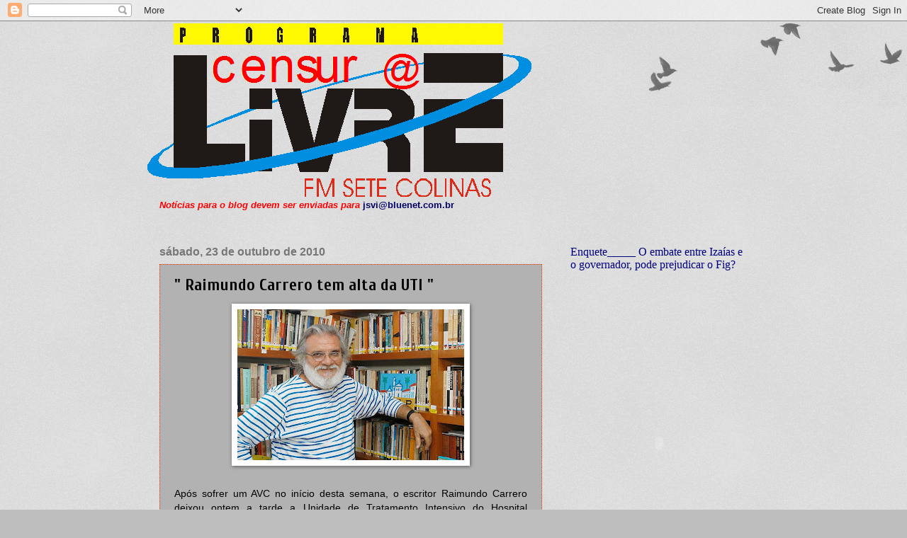

--- FILE ---
content_type: text/html; charset=UTF-8
request_url: https://programacensuralivre.blogspot.com/2010_10_17_archive.html
body_size: 37469
content:
<!DOCTYPE html>
<html class='v2' dir='ltr' lang='pt-BR'>
<head>
<link href='https://www.blogger.com/static/v1/widgets/335934321-css_bundle_v2.css' rel='stylesheet' type='text/css'/>
<meta content='width=1100' name='viewport'/>
<meta content='text/html; charset=UTF-8' http-equiv='Content-Type'/>
<meta content='blogger' name='generator'/>
<link href='https://programacensuralivre.blogspot.com/favicon.ico' rel='icon' type='image/x-icon'/>
<link href='http://programacensuralivre.blogspot.com/2010_10_17_archive.html' rel='canonical'/>
<link rel="alternate" type="application/atom+xml" title="Censura Livre - Atom" href="https://programacensuralivre.blogspot.com/feeds/posts/default" />
<link rel="alternate" type="application/rss+xml" title="Censura Livre - RSS" href="https://programacensuralivre.blogspot.com/feeds/posts/default?alt=rss" />
<link rel="service.post" type="application/atom+xml" title="Censura Livre - Atom" href="https://www.blogger.com/feeds/7156292712816252154/posts/default" />
<!--Can't find substitution for tag [blog.ieCssRetrofitLinks]-->
<meta content='http://programacensuralivre.blogspot.com/2010_10_17_archive.html' property='og:url'/>
<meta content='Censura Livre' property='og:title'/>
<meta content='' property='og:description'/>
<title>Censura Livre: 10_10</title>
<style type='text/css'>@font-face{font-family:'Cuprum';font-style:normal;font-weight:700;font-display:swap;src:url(//fonts.gstatic.com/s/cuprum/v29/dg45_pLmvrkcOkBnKsOzXyGWTBcmgwL9VjbYJxYmknQHEMmm.woff2)format('woff2');unicode-range:U+0460-052F,U+1C80-1C8A,U+20B4,U+2DE0-2DFF,U+A640-A69F,U+FE2E-FE2F;}@font-face{font-family:'Cuprum';font-style:normal;font-weight:700;font-display:swap;src:url(//fonts.gstatic.com/s/cuprum/v29/dg45_pLmvrkcOkBnKsOzXyGWTBcmgwL9Vj_YJxYmknQHEMmm.woff2)format('woff2');unicode-range:U+0301,U+0400-045F,U+0490-0491,U+04B0-04B1,U+2116;}@font-face{font-family:'Cuprum';font-style:normal;font-weight:700;font-display:swap;src:url(//fonts.gstatic.com/s/cuprum/v29/dg45_pLmvrkcOkBnKsOzXyGWTBcmgwL9VjTYJxYmknQHEMmm.woff2)format('woff2');unicode-range:U+0102-0103,U+0110-0111,U+0128-0129,U+0168-0169,U+01A0-01A1,U+01AF-01B0,U+0300-0301,U+0303-0304,U+0308-0309,U+0323,U+0329,U+1EA0-1EF9,U+20AB;}@font-face{font-family:'Cuprum';font-style:normal;font-weight:700;font-display:swap;src:url(//fonts.gstatic.com/s/cuprum/v29/dg45_pLmvrkcOkBnKsOzXyGWTBcmgwL9VjXYJxYmknQHEMmm.woff2)format('woff2');unicode-range:U+0100-02BA,U+02BD-02C5,U+02C7-02CC,U+02CE-02D7,U+02DD-02FF,U+0304,U+0308,U+0329,U+1D00-1DBF,U+1E00-1E9F,U+1EF2-1EFF,U+2020,U+20A0-20AB,U+20AD-20C0,U+2113,U+2C60-2C7F,U+A720-A7FF;}@font-face{font-family:'Cuprum';font-style:normal;font-weight:700;font-display:swap;src:url(//fonts.gstatic.com/s/cuprum/v29/dg45_pLmvrkcOkBnKsOzXyGWTBcmgwL9VjvYJxYmknQHEA.woff2)format('woff2');unicode-range:U+0000-00FF,U+0131,U+0152-0153,U+02BB-02BC,U+02C6,U+02DA,U+02DC,U+0304,U+0308,U+0329,U+2000-206F,U+20AC,U+2122,U+2191,U+2193,U+2212,U+2215,U+FEFF,U+FFFD;}</style>
<style id='page-skin-1' type='text/css'><!--
/*
-----------------------------------------------
Blogger Template Style
Name:     Watermark
Designer: Blogger
URL:      www.blogger.com
----------------------------------------------- */
/* Use this with templates/1ktemplate-*.html */
/* Content
----------------------------------------------- */
body {
font: normal normal 14px Verdana, Geneva, sans-serif;
color: #000000;
background: #bebebe url(https://resources.blogblog.com/blogblog/data/1kt/watermark/body_background_birds.png) repeat scroll top left;
}
html body .content-outer {
min-width: 0;
max-width: 100%;
width: 100%;
}
.content-outer {
font-size: 92%;
}
a:link {
text-decoration:none;
color: #000000;
}
a:visited {
text-decoration:none;
color: #ff0000;
}
a:hover {
text-decoration:underline;
color: #660000;
}
.body-fauxcolumns .cap-top {
margin-top: 30px;
background: transparent url(https://resources.blogblog.com/blogblog/data/1kt/watermark/body_overlay_birds.png) no-repeat scroll top right;
height: 121px;
}
.content-inner {
padding: 0;
}
/* Header
----------------------------------------------- */
.header-inner .Header .titlewrapper,
.header-inner .Header .descriptionwrapper {
padding-left: 20px;
padding-right: 20px;
}
.Header h1 {
font: normal normal 60px 'Times New Roman', Times, FreeSerif, serif;
color: #ffffff;
text-shadow: 2px 2px rgba(0, 0, 0, .1);
}
.Header h1 a {
color: #ffffff;
}
.Header .description {
font-size: 140%;
color: #0000ff;
}
/* Tabs
----------------------------------------------- */
.tabs-inner .section {
margin: 0 20px;
}
.tabs-inner .PageList, .tabs-inner .LinkList, .tabs-inner .Labels {
margin-left: -11px;
margin-right: -11px;
background-color: #000000;
border-top: 0 solid #ffffff;
border-bottom: 0 solid #ffffff;
-moz-box-shadow: 0 0 0 rgba(0, 0, 0, .3);
-webkit-box-shadow: 0 0 0 rgba(0, 0, 0, .3);
-goog-ms-box-shadow: 0 0 0 rgba(0, 0, 0, .3);
box-shadow: 0 0 0 rgba(0, 0, 0, .3);
}
.tabs-inner .PageList .widget-content,
.tabs-inner .LinkList .widget-content,
.tabs-inner .Labels .widget-content {
margin: -3px -11px;
background: transparent none  no-repeat scroll right;
}
.tabs-inner .widget ul {
padding: 2px 25px;
max-height: 34px;
background: transparent none no-repeat scroll left;
}
.tabs-inner .widget li {
border: none;
}
.tabs-inner .widget li a {
display: inline-block;
padding: .25em 1em;
font: normal normal 20px Georgia, Utopia, 'Palatino Linotype', Palatino, serif;
color: #00007f;
border-right: 1px solid #bebebe;
}
.tabs-inner .widget li:first-child a {
border-left: 1px solid #bebebe;
}
.tabs-inner .widget li.selected a, .tabs-inner .widget li a:hover {
color: #000000;
}
/* Headings
----------------------------------------------- */
h2 {
font: normal normal 16px Georgia, Utopia, 'Palatino Linotype', Palatino, serif;
color: #00007f;
margin: 0 0 .5em;
}
h2.date-header {
font: normal bold 16px Arial, Tahoma, Helvetica, FreeSans, sans-serif;
color: #777777;
}
/* Main
----------------------------------------------- */
.main-inner .column-center-inner,
.main-inner .column-left-inner,
.main-inner .column-right-inner {
padding: 0 5px;
}
.main-outer {
margin-top: 0;
background: transparent none no-repeat scroll top left;
}
.main-inner {
padding-top: 30px;
}
.main-cap-top {
position: relative;
}
.main-cap-top .cap-right {
position: absolute;
height: 0;
width: 100%;
bottom: 0;
background: transparent none repeat-x scroll bottom center;
}
.main-cap-top .cap-left {
position: absolute;
height: 245px;
width: 280px;
right: 0;
bottom: 0;
background: transparent none no-repeat scroll bottom left;
}
/* Posts
----------------------------------------------- */
.post-outer {
padding: 15px 20px;
margin: 0 0 25px;
background: #7f7f7f url(https://resources.blogblog.com/blogblog/data/1kt/watermark/post_background_birds.png) repeat scroll top left;
_background-image: none;
border: dotted 1px #ff3300;
-moz-box-shadow: 0 0 0 rgba(0, 0, 0, .1);
-webkit-box-shadow: 0 0 0 rgba(0, 0, 0, .1);
-goog-ms-box-shadow: 0 0 0 rgba(0, 0, 0, .1);
box-shadow: 0 0 0 rgba(0, 0, 0, .1);
}
h3.post-title {
font: normal bold 24px Cuprum;
margin: 0;
}
.comments h4 {
font: normal bold 24px Cuprum;
margin: 1em 0 0;
}
.post-body {
font-size: 105%;
line-height: 1.5;
position: relative;
}
.post-header {
margin: 0 0 1em;
color: #000000;
}
.post-footer {
margin: 10px 0 0;
padding: 10px 0 0;
color: #000000;
border-top: dashed 1px #ff3300;
}
#blog-pager {
font-size: 140%
}
#comments .comment-author {
padding-top: 1.5em;
border-top: dashed 1px #ff3300;
background-position: 0 1.5em;
}
#comments .comment-author:first-child {
padding-top: 0;
border-top: none;
}
.avatar-image-container {
margin: .2em 0 0;
}
/* Comments
----------------------------------------------- */
.comments .comments-content .icon.blog-author {
background-repeat: no-repeat;
background-image: url([data-uri]);
}
.comments .comments-content .loadmore a {
border-top: 1px solid #ff3300;
border-bottom: 1px solid #ff3300;
}
.comments .continue {
border-top: 2px solid #ff3300;
}
/* Widgets
----------------------------------------------- */
.widget ul, .widget #ArchiveList ul.flat {
padding: 0;
list-style: none;
}
.widget ul li, .widget #ArchiveList ul.flat li {
padding: .35em 0;
text-indent: 0;
border-top: dashed 1px #ff3300;
}
.widget ul li:first-child, .widget #ArchiveList ul.flat li:first-child {
border-top: none;
}
.widget .post-body ul {
list-style: disc;
}
.widget .post-body ul li {
border: none;
}
.widget .zippy {
color: #ff3300;
}
.post-body img, .post-body .tr-caption-container, .Profile img, .Image img,
.BlogList .item-thumbnail img {
padding: 5px;
background: #fff;
-moz-box-shadow: 1px 1px 5px rgba(0, 0, 0, .5);
-webkit-box-shadow: 1px 1px 5px rgba(0, 0, 0, .5);
-goog-ms-box-shadow: 1px 1px 5px rgba(0, 0, 0, .5);
box-shadow: 1px 1px 5px rgba(0, 0, 0, .5);
}
.post-body img, .post-body .tr-caption-container {
padding: 8px;
}
.post-body .tr-caption-container {
color: #333333;
}
.post-body .tr-caption-container img {
padding: 0;
background: transparent;
border: none;
-moz-box-shadow: 0 0 0 rgba(0, 0, 0, .1);
-webkit-box-shadow: 0 0 0 rgba(0, 0, 0, .1);
-goog-ms-box-shadow: 0 0 0 rgba(0, 0, 0, .1);
box-shadow: 0 0 0 rgba(0, 0, 0, .1);
}
/* Footer
----------------------------------------------- */
.footer-outer {
color:#ccbb99;
background: #c0b08a url(https://resources.blogblog.com/blogblog/data/1kt/watermark/body_background_navigator.png) repeat scroll top left;
}
.footer-outer a {
color: #0000ff;
}
.footer-outer a:visited {
color: #dd5533;
}
.footer-outer a:hover {
color: #ff9977;
}
.footer-outer .widget h2 {
color: #eeddbb;
}
/* Mobile
----------------------------------------------- */
body.mobile  {
background-size: 100% auto;
}
.mobile .body-fauxcolumn-outer {
background: transparent none repeat scroll top left;
}
html .mobile .mobile-date-outer {
border-bottom: none;
background: #7f7f7f url(https://resources.blogblog.com/blogblog/data/1kt/watermark/post_background_birds.png) repeat scroll top left;
_background-image: none;
margin-bottom: 10px;
}
.mobile .main-inner .date-outer {
padding: 0;
}
.mobile .main-inner .date-header {
margin: 10px;
}
.mobile .main-cap-top {
z-index: -1;
}
.mobile .content-outer {
font-size: 100%;
}
.mobile .post-outer {
padding: 10px;
}
.mobile .main-cap-top .cap-left {
background: transparent none no-repeat scroll bottom left;
}
.mobile .body-fauxcolumns .cap-top {
margin: 0;
}
.mobile-link-button {
background: #7f7f7f url(https://resources.blogblog.com/blogblog/data/1kt/watermark/post_background_birds.png) repeat scroll top left;
}
.mobile-link-button a:link, .mobile-link-button a:visited {
color: #000000;
}
.mobile-index-date .date-header {
color: #777777;
}
.mobile-index-contents {
color: #000000;
}
.mobile .tabs-inner .section {
margin: 0;
}
.mobile .tabs-inner .PageList {
margin-left: 0;
margin-right: 0;
}
.mobile .tabs-inner .PageList .widget-content {
margin: 0;
color: #000000;
background: #7f7f7f url(https://resources.blogblog.com/blogblog/data/1kt/watermark/post_background_birds.png) repeat scroll top left;
}
.mobile .tabs-inner .PageList .widget-content .pagelist-arrow {
border-left: 1px solid #bebebe;
}

--></style>
<style id='template-skin-1' type='text/css'><!--
body {
min-width: 870px;
}
.content-outer, .content-fauxcolumn-outer, .region-inner {
min-width: 870px;
max-width: 870px;
_width: 870px;
}
.main-inner .columns {
padding-left: 0px;
padding-right: 290px;
}
.main-inner .fauxcolumn-center-outer {
left: 0px;
right: 290px;
/* IE6 does not respect left and right together */
_width: expression(this.parentNode.offsetWidth -
parseInt("0px") -
parseInt("290px") + 'px');
}
.main-inner .fauxcolumn-left-outer {
width: 0px;
}
.main-inner .fauxcolumn-right-outer {
width: 290px;
}
.main-inner .column-left-outer {
width: 0px;
right: 100%;
margin-left: -0px;
}
.main-inner .column-right-outer {
width: 290px;
margin-right: -290px;
}
#layout {
min-width: 0;
}
#layout .content-outer {
min-width: 0;
width: 800px;
}
#layout .region-inner {
min-width: 0;
width: auto;
}
body#layout div.add_widget {
padding: 8px;
}
body#layout div.add_widget a {
margin-left: 32px;
}
--></style>
<link href='https://www.blogger.com/dyn-css/authorization.css?targetBlogID=7156292712816252154&amp;zx=6002d36a-a9b5-4938-b662-e4ed9c4f7117' media='none' onload='if(media!=&#39;all&#39;)media=&#39;all&#39;' rel='stylesheet'/><noscript><link href='https://www.blogger.com/dyn-css/authorization.css?targetBlogID=7156292712816252154&amp;zx=6002d36a-a9b5-4938-b662-e4ed9c4f7117' rel='stylesheet'/></noscript>
<meta name='google-adsense-platform-account' content='ca-host-pub-1556223355139109'/>
<meta name='google-adsense-platform-domain' content='blogspot.com'/>

</head>
<body class='loading variant-birds'>
<div class='navbar section' id='navbar' name='Navbar'><div class='widget Navbar' data-version='1' id='Navbar1'><script type="text/javascript">
    function setAttributeOnload(object, attribute, val) {
      if(window.addEventListener) {
        window.addEventListener('load',
          function(){ object[attribute] = val; }, false);
      } else {
        window.attachEvent('onload', function(){ object[attribute] = val; });
      }
    }
  </script>
<div id="navbar-iframe-container"></div>
<script type="text/javascript" src="https://apis.google.com/js/platform.js"></script>
<script type="text/javascript">
      gapi.load("gapi.iframes:gapi.iframes.style.bubble", function() {
        if (gapi.iframes && gapi.iframes.getContext) {
          gapi.iframes.getContext().openChild({
              url: 'https://www.blogger.com/navbar/7156292712816252154?origin\x3dhttps://programacensuralivre.blogspot.com',
              where: document.getElementById("navbar-iframe-container"),
              id: "navbar-iframe"
          });
        }
      });
    </script><script type="text/javascript">
(function() {
var script = document.createElement('script');
script.type = 'text/javascript';
script.src = '//pagead2.googlesyndication.com/pagead/js/google_top_exp.js';
var head = document.getElementsByTagName('head')[0];
if (head) {
head.appendChild(script);
}})();
</script>
</div></div>
<div class='body-fauxcolumns'>
<div class='fauxcolumn-outer body-fauxcolumn-outer'>
<div class='cap-top'>
<div class='cap-left'></div>
<div class='cap-right'></div>
</div>
<div class='fauxborder-left'>
<div class='fauxborder-right'></div>
<div class='fauxcolumn-inner'>
</div>
</div>
<div class='cap-bottom'>
<div class='cap-left'></div>
<div class='cap-right'></div>
</div>
</div>
</div>
<div class='content'>
<div class='content-fauxcolumns'>
<div class='fauxcolumn-outer content-fauxcolumn-outer'>
<div class='cap-top'>
<div class='cap-left'></div>
<div class='cap-right'></div>
</div>
<div class='fauxborder-left'>
<div class='fauxborder-right'></div>
<div class='fauxcolumn-inner'>
</div>
</div>
<div class='cap-bottom'>
<div class='cap-left'></div>
<div class='cap-right'></div>
</div>
</div>
</div>
<div class='content-outer'>
<div class='content-cap-top cap-top'>
<div class='cap-left'></div>
<div class='cap-right'></div>
</div>
<div class='fauxborder-left content-fauxborder-left'>
<div class='fauxborder-right content-fauxborder-right'></div>
<div class='content-inner'>
<header>
<div class='header-outer'>
<div class='header-cap-top cap-top'>
<div class='cap-left'></div>
<div class='cap-right'></div>
</div>
<div class='fauxborder-left header-fauxborder-left'>
<div class='fauxborder-right header-fauxborder-right'></div>
<div class='region-inner header-inner'>
<div class='header section' id='header' name='Cabeçalho'><div class='widget Header' data-version='1' id='Header1'>
<div id='header-inner'>
<a href='https://programacensuralivre.blogspot.com/' style='display: block'>
<img alt="Censura Livre" height="251px; " id="Header1_headerimg" src="//3.bp.blogspot.com/_0e39tio6dm4/S_sDIne__GI/AAAAAAAAAAw/UEZOwFcTXGA/S1600-R/logomarca+censura+livre.png" style="display: block" width="548px; ">
</a>
</div>
</div></div>
</div>
</div>
<div class='header-cap-bottom cap-bottom'>
<div class='cap-left'></div>
<div class='cap-right'></div>
</div>
</div>
</header>
<div class='tabs-outer'>
<div class='tabs-cap-top cap-top'>
<div class='cap-left'></div>
<div class='cap-right'></div>
</div>
<div class='fauxborder-left tabs-fauxborder-left'>
<div class='fauxborder-right tabs-fauxborder-right'></div>
<div class='region-inner tabs-inner'>
<div class='tabs section' id='crosscol' name='Entre colunas'><div class='widget Text' data-version='1' id='Text1'>
<div class='widget-content'>
<strong><em><span style="color:#ff0000;">Notícias para o blog devem ser enviadas para</span></em></strong> <a href="mailto:jsvi@bluenet.com.br"><span style="color:#000066;"><strong>jsvi@bluenet.com.br</strong></span></a><span style="color:#000066;"><strong><br /></strong></span><br />
</div>
<div class='clear'></div>
</div></div>
<div class='tabs no-items section' id='crosscol-overflow' name='Cross-Column 2'></div>
</div>
</div>
<div class='tabs-cap-bottom cap-bottom'>
<div class='cap-left'></div>
<div class='cap-right'></div>
</div>
</div>
<div class='main-outer'>
<div class='main-cap-top cap-top'>
<div class='cap-left'></div>
<div class='cap-right'></div>
</div>
<div class='fauxborder-left main-fauxborder-left'>
<div class='fauxborder-right main-fauxborder-right'></div>
<div class='region-inner main-inner'>
<div class='columns fauxcolumns'>
<div class='fauxcolumn-outer fauxcolumn-center-outer'>
<div class='cap-top'>
<div class='cap-left'></div>
<div class='cap-right'></div>
</div>
<div class='fauxborder-left'>
<div class='fauxborder-right'></div>
<div class='fauxcolumn-inner'>
</div>
</div>
<div class='cap-bottom'>
<div class='cap-left'></div>
<div class='cap-right'></div>
</div>
</div>
<div class='fauxcolumn-outer fauxcolumn-left-outer'>
<div class='cap-top'>
<div class='cap-left'></div>
<div class='cap-right'></div>
</div>
<div class='fauxborder-left'>
<div class='fauxborder-right'></div>
<div class='fauxcolumn-inner'>
</div>
</div>
<div class='cap-bottom'>
<div class='cap-left'></div>
<div class='cap-right'></div>
</div>
</div>
<div class='fauxcolumn-outer fauxcolumn-right-outer'>
<div class='cap-top'>
<div class='cap-left'></div>
<div class='cap-right'></div>
</div>
<div class='fauxborder-left'>
<div class='fauxborder-right'></div>
<div class='fauxcolumn-inner'>
</div>
</div>
<div class='cap-bottom'>
<div class='cap-left'></div>
<div class='cap-right'></div>
</div>
</div>
<!-- corrects IE6 width calculation -->
<div class='columns-inner'>
<div class='column-center-outer'>
<div class='column-center-inner'>
<div class='main section' id='main' name='Principal'><div class='widget Blog' data-version='1' id='Blog1'>
<div class='blog-posts hfeed'>

          <div class="date-outer">
        
<h2 class='date-header'><span>sábado, 23 de outubro de 2010</span></h2>

          <div class="date-posts">
        
<div class='post-outer'>
<div class='post hentry uncustomized-post-template' itemprop='blogPost' itemscope='itemscope' itemtype='http://schema.org/BlogPosting'>
<meta content='https://blogger.googleusercontent.com/img/b/R29vZ2xl/AVvXsEj0XfqUxDtU3WHZIGXLePgI2VYP5dkDztS3U3RhcAQSTeTndA_CFlfCpk3U2T6-kczIad5b8kDdiMIvUVrTuIEpuN4wXPO-hWsKjDXBM242vda2I1dy9iK7q533caswTi5cS3TLBW27CT0/s320/raimundo-carrero%5B3%5D.jpg' itemprop='image_url'/>
<meta content='7156292712816252154' itemprop='blogId'/>
<meta content='5375492697709995110' itemprop='postId'/>
<a name='5375492697709995110'></a>
<h3 class='post-title entry-title' itemprop='name'>
<a href='https://programacensuralivre.blogspot.com/2010/10/raimundo-carrero-tem-alta-da-uti.html'>" Raimundo Carrero tem alta da UTI "</a>
</h3>
<div class='post-header'>
<div class='post-header-line-1'></div>
</div>
<div class='post-body entry-content' id='post-body-5375492697709995110' itemprop='description articleBody'>
<a href="https://blogger.googleusercontent.com/img/b/R29vZ2xl/AVvXsEj0XfqUxDtU3WHZIGXLePgI2VYP5dkDztS3U3RhcAQSTeTndA_CFlfCpk3U2T6-kczIad5b8kDdiMIvUVrTuIEpuN4wXPO-hWsKjDXBM242vda2I1dy9iK7q533caswTi5cS3TLBW27CT0/s1600/raimundo-carrero%5B3%5D.jpg"><img alt="" border="0" id="BLOGGER_PHOTO_ID_5531202868041426578" src="https://blogger.googleusercontent.com/img/b/R29vZ2xl/AVvXsEj0XfqUxDtU3WHZIGXLePgI2VYP5dkDztS3U3RhcAQSTeTndA_CFlfCpk3U2T6-kczIad5b8kDdiMIvUVrTuIEpuN4wXPO-hWsKjDXBM242vda2I1dy9iK7q533caswTi5cS3TLBW27CT0/s320/raimundo-carrero%5B3%5D.jpg" style="TEXT-ALIGN: center; MARGIN: 0px auto 10px; WIDTH: 320px; DISPLAY: block; HEIGHT: 213px; CURSOR: hand" /></a><br /><div align="justify">Após sofrer um AVC no início desta semana, o escritor Raimundo Carrero deixou ontem a tarde a Unidade de Tratamento Intensivo do Hospital Português em Recife. Apesar da Alta, o escritor permanece internado naquela unidade hospitalar, onde já realiza sessões de fisioterapia, que servirão para auxiliar na recuperação dos movimentos do lado esquerdo do seu corpo. Para hoje estão programadas algumas visitas, entre elas do Secretário de Cultura, Ariano Suassuna. Em Garanhuns, são muitos os que torcem pela plena recuperação do escritor. Força Raimundão.</div>
<div style='clear: both;'></div>
</div>
<div class='post-footer'>
<div class='post-footer-line post-footer-line-1'>
<span class='post-author vcard'>
Postado por
<span class='fn' itemprop='author' itemscope='itemscope' itemtype='http://schema.org/Person'>
<meta content='https://www.blogger.com/profile/15900481897309896980' itemprop='url'/>
<a class='g-profile' href='https://www.blogger.com/profile/15900481897309896980' rel='author' title='author profile'>
<span itemprop='name'>Prog. Censura Livre</span>
</a>
</span>
</span>
<span class='post-timestamp'>
às
<meta content='http://programacensuralivre.blogspot.com/2010/10/raimundo-carrero-tem-alta-da-uti.html' itemprop='url'/>
<a class='timestamp-link' href='https://programacensuralivre.blogspot.com/2010/10/raimundo-carrero-tem-alta-da-uti.html' rel='bookmark' title='permanent link'><abbr class='published' itemprop='datePublished' title='2010-10-23T08:16:00-03:00'>08:16</abbr></a>
</span>
<span class='post-comment-link'>
<a class='comment-link' href='https://programacensuralivre.blogspot.com/2010/10/raimundo-carrero-tem-alta-da-uti.html#comment-form' onclick=''>
Nenhum comentário:
  </a>
</span>
<span class='post-icons'>
<span class='item-action'>
<a href='https://www.blogger.com/email-post/7156292712816252154/5375492697709995110' title='Enviar esta postagem'>
<img alt='' class='icon-action' height='13' src='https://resources.blogblog.com/img/icon18_email.gif' width='18'/>
</a>
</span>
<span class='item-control blog-admin pid-515330442'>
<a href='https://www.blogger.com/post-edit.g?blogID=7156292712816252154&postID=5375492697709995110&from=pencil' title='Editar post'>
<img alt='' class='icon-action' height='18' src='https://resources.blogblog.com/img/icon18_edit_allbkg.gif' width='18'/>
</a>
</span>
</span>
<div class='post-share-buttons goog-inline-block'>
<a class='goog-inline-block share-button sb-email' href='https://www.blogger.com/share-post.g?blogID=7156292712816252154&postID=5375492697709995110&target=email' target='_blank' title='Enviar por e-mail'><span class='share-button-link-text'>Enviar por e-mail</span></a><a class='goog-inline-block share-button sb-blog' href='https://www.blogger.com/share-post.g?blogID=7156292712816252154&postID=5375492697709995110&target=blog' onclick='window.open(this.href, "_blank", "height=270,width=475"); return false;' target='_blank' title='Postar no blog!'><span class='share-button-link-text'>Postar no blog!</span></a><a class='goog-inline-block share-button sb-twitter' href='https://www.blogger.com/share-post.g?blogID=7156292712816252154&postID=5375492697709995110&target=twitter' target='_blank' title='Compartilhar no X'><span class='share-button-link-text'>Compartilhar no X</span></a><a class='goog-inline-block share-button sb-facebook' href='https://www.blogger.com/share-post.g?blogID=7156292712816252154&postID=5375492697709995110&target=facebook' onclick='window.open(this.href, "_blank", "height=430,width=640"); return false;' target='_blank' title='Compartilhar no Facebook'><span class='share-button-link-text'>Compartilhar no Facebook</span></a><a class='goog-inline-block share-button sb-pinterest' href='https://www.blogger.com/share-post.g?blogID=7156292712816252154&postID=5375492697709995110&target=pinterest' target='_blank' title='Compartilhar com o Pinterest'><span class='share-button-link-text'>Compartilhar com o Pinterest</span></a>
</div>
</div>
<div class='post-footer-line post-footer-line-2'>
<span class='post-labels'>
</span>
</div>
<div class='post-footer-line post-footer-line-3'>
<span class='post-location'>
</span>
</div>
</div>
</div>
</div>
<div class='post-outer'>
<div class='post hentry uncustomized-post-template' itemprop='blogPost' itemscope='itemscope' itemtype='http://schema.org/BlogPosting'>
<meta content='https://blogger.googleusercontent.com/img/b/R29vZ2xl/AVvXsEglZiI-Nx560t5Q-vFfRW35NHYPVNmWNLmkbifRRLfKgEMN_iKaPWztIVQqAO_bUQ3s5lYRBX9kBIgODMKb64wfWvWr3Jxm5YxZrtWQWwz277bjzlaRBMwktjm7PHDGxlm9HWXpHovIy64/s400/boi+da+macuca+02.jpg' itemprop='image_url'/>
<meta content='7156292712816252154' itemprop='blogId'/>
<meta content='4950609577604852736' itemprop='postId'/>
<a name='4950609577604852736'></a>
<h3 class='post-title entry-title' itemprop='name'>
<a href='https://programacensuralivre.blogspot.com/2010/10/boi-boi-boi-boiboiboiboiboi.html'>" Boi, boi, boi, boi...Boi,boi,boi,boi... "</a>
</h3>
<div class='post-header'>
<div class='post-header-line-1'></div>
</div>
<div class='post-body entry-content' id='post-body-4950609577604852736' itemprop='description articleBody'>
<a href="https://blogger.googleusercontent.com/img/b/R29vZ2xl/AVvXsEglZiI-Nx560t5Q-vFfRW35NHYPVNmWNLmkbifRRLfKgEMN_iKaPWztIVQqAO_bUQ3s5lYRBX9kBIgODMKb64wfWvWr3Jxm5YxZrtWQWwz277bjzlaRBMwktjm7PHDGxlm9HWXpHovIy64/s1600/boi+da+macuca+02.jpg"><img alt="" border="0" id="BLOGGER_PHOTO_ID_5531169067298994514" src="https://blogger.googleusercontent.com/img/b/R29vZ2xl/AVvXsEglZiI-Nx560t5Q-vFfRW35NHYPVNmWNLmkbifRRLfKgEMN_iKaPWztIVQqAO_bUQ3s5lYRBX9kBIgODMKb64wfWvWr3Jxm5YxZrtWQWwz277bjzlaRBMwktjm7PHDGxlm9HWXpHovIy64/s400/boi+da+macuca+02.jpg" style="TEXT-ALIGN: center; MARGIN: 0px auto 10px; WIDTH: 400px; DISPLAY: block; HEIGHT: 230px; CURSOR: hand" /></a><br /><div align="justify">Com espetáculo de Teatro , música eletrônica e muito forró, teve início ontem, o 1º Macuca Jazz e improviso. O evento é mais uma iniciativa do Capitão Zé das Oliveiras, no sentido de movimentar a cultura na região, tão desprovida de eventos dessa natureza. Aos interessados em prestigiar está sendo cobrada uma pequena taxa de dez Reais, esse mesmo falor é cobrado Para quem deseja acampar até Domingo. Para quem quer deixar o carro em casa, tem transporte alternativo até o local, saindo da Locadora Século XX apartir do meio-dia. Confira no blog, o que vai rolar na comunidade da Macuca em Correntes, até esse Domingo.</div><div align="justify"><br /><strong><em><span style="color:#ff0000;">Sábado 23/10, 17h<br /></span></em></strong></div><br /><div align="justify">André Freitas (Palco da Bica)<br />A Fantástica Caravana (Palco do Bar)<br />Allison (Palco da Bica)<br />Dom Ângelo Jazz (Palco da bica)<br />Mojav Duo (Palco do Bar)<br />Emboás (Palco da Bica)<br />Cila do Coco (Palco do Bar)<br />Anjo Gabriel (Palco da Bica)<br /><br /><strong><em><span style="color:#ff0000;">Domingo: 24/10, 10h</span></em></strong><br /></div><br /><div align="justify">DJ Agui<br />DJ Pós<br />Mufula e o Trio Quase Nada<br />Grupo Catu<br />O Boi da Macuca<br /></div>
<div style='clear: both;'></div>
</div>
<div class='post-footer'>
<div class='post-footer-line post-footer-line-1'>
<span class='post-author vcard'>
Postado por
<span class='fn' itemprop='author' itemscope='itemscope' itemtype='http://schema.org/Person'>
<meta content='https://www.blogger.com/profile/15900481897309896980' itemprop='url'/>
<a class='g-profile' href='https://www.blogger.com/profile/15900481897309896980' rel='author' title='author profile'>
<span itemprop='name'>Prog. Censura Livre</span>
</a>
</span>
</span>
<span class='post-timestamp'>
às
<meta content='http://programacensuralivre.blogspot.com/2010/10/boi-boi-boi-boiboiboiboiboi.html' itemprop='url'/>
<a class='timestamp-link' href='https://programacensuralivre.blogspot.com/2010/10/boi-boi-boi-boiboiboiboiboi.html' rel='bookmark' title='permanent link'><abbr class='published' itemprop='datePublished' title='2010-10-23T05:40:00-03:00'>05:40</abbr></a>
</span>
<span class='post-comment-link'>
<a class='comment-link' href='https://programacensuralivre.blogspot.com/2010/10/boi-boi-boi-boiboiboiboiboi.html#comment-form' onclick=''>
Nenhum comentário:
  </a>
</span>
<span class='post-icons'>
<span class='item-action'>
<a href='https://www.blogger.com/email-post/7156292712816252154/4950609577604852736' title='Enviar esta postagem'>
<img alt='' class='icon-action' height='13' src='https://resources.blogblog.com/img/icon18_email.gif' width='18'/>
</a>
</span>
<span class='item-control blog-admin pid-515330442'>
<a href='https://www.blogger.com/post-edit.g?blogID=7156292712816252154&postID=4950609577604852736&from=pencil' title='Editar post'>
<img alt='' class='icon-action' height='18' src='https://resources.blogblog.com/img/icon18_edit_allbkg.gif' width='18'/>
</a>
</span>
</span>
<div class='post-share-buttons goog-inline-block'>
<a class='goog-inline-block share-button sb-email' href='https://www.blogger.com/share-post.g?blogID=7156292712816252154&postID=4950609577604852736&target=email' target='_blank' title='Enviar por e-mail'><span class='share-button-link-text'>Enviar por e-mail</span></a><a class='goog-inline-block share-button sb-blog' href='https://www.blogger.com/share-post.g?blogID=7156292712816252154&postID=4950609577604852736&target=blog' onclick='window.open(this.href, "_blank", "height=270,width=475"); return false;' target='_blank' title='Postar no blog!'><span class='share-button-link-text'>Postar no blog!</span></a><a class='goog-inline-block share-button sb-twitter' href='https://www.blogger.com/share-post.g?blogID=7156292712816252154&postID=4950609577604852736&target=twitter' target='_blank' title='Compartilhar no X'><span class='share-button-link-text'>Compartilhar no X</span></a><a class='goog-inline-block share-button sb-facebook' href='https://www.blogger.com/share-post.g?blogID=7156292712816252154&postID=4950609577604852736&target=facebook' onclick='window.open(this.href, "_blank", "height=430,width=640"); return false;' target='_blank' title='Compartilhar no Facebook'><span class='share-button-link-text'>Compartilhar no Facebook</span></a><a class='goog-inline-block share-button sb-pinterest' href='https://www.blogger.com/share-post.g?blogID=7156292712816252154&postID=4950609577604852736&target=pinterest' target='_blank' title='Compartilhar com o Pinterest'><span class='share-button-link-text'>Compartilhar com o Pinterest</span></a>
</div>
</div>
<div class='post-footer-line post-footer-line-2'>
<span class='post-labels'>
</span>
</div>
<div class='post-footer-line post-footer-line-3'>
<span class='post-location'>
</span>
</div>
</div>
</div>
</div>
<div class='post-outer'>
<div class='post hentry uncustomized-post-template' itemprop='blogPost' itemscope='itemscope' itemtype='http://schema.org/BlogPosting'>
<meta content='https://blogger.googleusercontent.com/img/b/R29vZ2xl/AVvXsEhk3BPwkMn6izCmEiyKpw-MLZvFqF95SVHWwIZe_tR2hyphenhyphenIc7aI-8KL4gCs0nE30_LDWZYcM38bFK5KY2gyNVJ2l6RGfuReolMywRM7Uw6refn7AB3KizRXd_q-gXLFmDabnDwFh2VU8FeY/s320/salman+rushdie.bmp' itemprop='image_url'/>
<meta content='7156292712816252154' itemprop='blogId'/>
<meta content='5836320594924289340' itemprop='postId'/>
<a name='5836320594924289340'></a>
<h3 class='post-title entry-title' itemprop='name'>
<a href='https://programacensuralivre.blogspot.com/2010/10/salman-rushdie-publicara-livro-de.html'>" Salman Rushdie publicará livro de memórias "</a>
</h3>
<div class='post-header'>
<div class='post-header-line-1'></div>
</div>
<div class='post-body entry-content' id='post-body-5836320594924289340' itemprop='description articleBody'>
<a href="https://blogger.googleusercontent.com/img/b/R29vZ2xl/AVvXsEhk3BPwkMn6izCmEiyKpw-MLZvFqF95SVHWwIZe_tR2hyphenhyphenIc7aI-8KL4gCs0nE30_LDWZYcM38bFK5KY2gyNVJ2l6RGfuReolMywRM7Uw6refn7AB3KizRXd_q-gXLFmDabnDwFh2VU8FeY/s1600/salman+rushdie.bmp"><img alt="" border="0" id="BLOGGER_PHOTO_ID_5531158565566605026" src="https://blogger.googleusercontent.com/img/b/R29vZ2xl/AVvXsEhk3BPwkMn6izCmEiyKpw-MLZvFqF95SVHWwIZe_tR2hyphenhyphenIc7aI-8KL4gCs0nE30_LDWZYcM38bFK5KY2gyNVJ2l6RGfuReolMywRM7Uw6refn7AB3KizRXd_q-gXLFmDabnDwFh2VU8FeY/s320/salman+rushdie.bmp" style="TEXT-ALIGN: center; MARGIN: 0px auto 10px; WIDTH: 320px; DISPLAY: block; HEIGHT: 230px; CURSOR: hand" /></a><br /><div align="justify">Salman Rushdie, autor do polêmico livro "Os Versos Satânicos", que foi objeto de uma fatwa que o obrigou a passar anos na clandestinidade, assinou um contrato para publicar suas memórias.O anúncio foi feito pela editora Random House, que se referiu ao contrato como "um dos mais amplos, multinacionais e plurilíngues assinados por uma editora para um só título".A obra será lançada em 2012 em vários países e idiomas. Além disso, terá vários formatos, como edição de bolso e versão digital.Espera-se que no final do ano que vem Rushdie entregue o livro completo, no qual falará, entre outras coisas, sobre sua vida universitária em Cambridge, seus vários casamentos e os anos em que viveu na clandestinidade após a fatwa ditada contra ele pelo aiatolá Ali Khamenei, líder religioso do Irã, após a publicação em 1988 do livro "Os Versos Satânicos".<br /><br />O romance provocou uma reação imediata no mundo muçulmano, onde foi considerado um livro ofensivo. Além disso, chegou a ser proibido em alguns países. Khamenei chegou a oferecer uma recompensa de US$ 3 milhões pela morte do escritor. A publicação do livro teve ainda consequências como incêndios a livrarias, protestos em frente às embaixadas britânicas pelo mundo e o assassinato do tradutor do romance para o japonês. Em 1998, o Governo iraniano se comprometeu em público a não perseguir Rushdie como parte de um acordo com Londres para normalizar as relações entre os dois países.<br /></div>
<div style='clear: both;'></div>
</div>
<div class='post-footer'>
<div class='post-footer-line post-footer-line-1'>
<span class='post-author vcard'>
Postado por
<span class='fn' itemprop='author' itemscope='itemscope' itemtype='http://schema.org/Person'>
<meta content='https://www.blogger.com/profile/15900481897309896980' itemprop='url'/>
<a class='g-profile' href='https://www.blogger.com/profile/15900481897309896980' rel='author' title='author profile'>
<span itemprop='name'>Prog. Censura Livre</span>
</a>
</span>
</span>
<span class='post-timestamp'>
às
<meta content='http://programacensuralivre.blogspot.com/2010/10/salman-rushdie-publicara-livro-de.html' itemprop='url'/>
<a class='timestamp-link' href='https://programacensuralivre.blogspot.com/2010/10/salman-rushdie-publicara-livro-de.html' rel='bookmark' title='permanent link'><abbr class='published' itemprop='datePublished' title='2010-10-23T05:32:00-03:00'>05:32</abbr></a>
</span>
<span class='post-comment-link'>
<a class='comment-link' href='https://programacensuralivre.blogspot.com/2010/10/salman-rushdie-publicara-livro-de.html#comment-form' onclick=''>
Nenhum comentário:
  </a>
</span>
<span class='post-icons'>
<span class='item-action'>
<a href='https://www.blogger.com/email-post/7156292712816252154/5836320594924289340' title='Enviar esta postagem'>
<img alt='' class='icon-action' height='13' src='https://resources.blogblog.com/img/icon18_email.gif' width='18'/>
</a>
</span>
<span class='item-control blog-admin pid-515330442'>
<a href='https://www.blogger.com/post-edit.g?blogID=7156292712816252154&postID=5836320594924289340&from=pencil' title='Editar post'>
<img alt='' class='icon-action' height='18' src='https://resources.blogblog.com/img/icon18_edit_allbkg.gif' width='18'/>
</a>
</span>
</span>
<div class='post-share-buttons goog-inline-block'>
<a class='goog-inline-block share-button sb-email' href='https://www.blogger.com/share-post.g?blogID=7156292712816252154&postID=5836320594924289340&target=email' target='_blank' title='Enviar por e-mail'><span class='share-button-link-text'>Enviar por e-mail</span></a><a class='goog-inline-block share-button sb-blog' href='https://www.blogger.com/share-post.g?blogID=7156292712816252154&postID=5836320594924289340&target=blog' onclick='window.open(this.href, "_blank", "height=270,width=475"); return false;' target='_blank' title='Postar no blog!'><span class='share-button-link-text'>Postar no blog!</span></a><a class='goog-inline-block share-button sb-twitter' href='https://www.blogger.com/share-post.g?blogID=7156292712816252154&postID=5836320594924289340&target=twitter' target='_blank' title='Compartilhar no X'><span class='share-button-link-text'>Compartilhar no X</span></a><a class='goog-inline-block share-button sb-facebook' href='https://www.blogger.com/share-post.g?blogID=7156292712816252154&postID=5836320594924289340&target=facebook' onclick='window.open(this.href, "_blank", "height=430,width=640"); return false;' target='_blank' title='Compartilhar no Facebook'><span class='share-button-link-text'>Compartilhar no Facebook</span></a><a class='goog-inline-block share-button sb-pinterest' href='https://www.blogger.com/share-post.g?blogID=7156292712816252154&postID=5836320594924289340&target=pinterest' target='_blank' title='Compartilhar com o Pinterest'><span class='share-button-link-text'>Compartilhar com o Pinterest</span></a>
</div>
</div>
<div class='post-footer-line post-footer-line-2'>
<span class='post-labels'>
</span>
</div>
<div class='post-footer-line post-footer-line-3'>
<span class='post-location'>
</span>
</div>
</div>
</div>
</div>
<div class='post-outer'>
<div class='post hentry uncustomized-post-template' itemprop='blogPost' itemscope='itemscope' itemtype='http://schema.org/BlogPosting'>
<meta content='7156292712816252154' itemprop='blogId'/>
<meta content='5082631580596618994' itemprop='postId'/>
<a name='5082631580596618994'></a>
<h3 class='post-title entry-title' itemprop='name'>
<a href='https://programacensuralivre.blogspot.com/2010/10/falando-de-cinema_23.html'>" Falando de Cinema "</a>
</h3>
<div class='post-header'>
<div class='post-header-line-1'></div>
</div>
<div class='post-body entry-content' id='post-body-5082631580596618994' itemprop='description articleBody'>
<div align="justify">Foi divulgado durante o Scream Awards um novo trailer de &#8220;Harry Potter e as Relíquias da Morte &#8211; Parte I&#8221;. Trata-se basicamente de uma versão condensada dos trailers anteriores. O último capítulo da série &#8220;Harry Potter&#8221;, que será adaptado para o cinema em dois filmes, Harry (Daniel Radcliffe), Ron (Rupert Grint) e Herminone (Emma Watson) deixam a Escola de Magia e Bruxaria de Hogwarts e partem em busca das Horcruxes: pedaços da alma de Voldemort contidos em objetos que são o segredo da imortalidade do vilão. No caminho, porém, eles precisam descobrir o que são as Relíquias da Morte e como poderão utilizá-las contra o Lorde das Trevas.<br /><br />&#8220;Harry Potter e as Relíquias da Morte &#8211; Parte I&#8221; chega aos cinemas no dia 19 de novembro e a &#8220;Parte II&#8221; no dia 25 de julho de 2011. Os dois filmes são dirigidos por David Yates (&#8220;Harry Potter e o Enigma do Príncipe&#8221;). Confira no blog o trailer.<br /><br /><br /><object height="340" width="560"><param name="movie" value="//www.youtube.com/v/bkXveQBfmRg?fs=1&amp;hl=pt_BR"><param name="allowFullScreen" value="true"><param name="allowscriptaccess" value="always"><embed src="//www.youtube.com/v/bkXveQBfmRg?fs=1&amp;hl=pt_BR" type="application/x-shockwave-flash" allowscriptaccess="always" allowfullscreen="true" width="560" height="340"></embed></object></div><div align="justify"> </div><div align="justify"><span style="color:#ff0000;"><em>Fonte: AM produções</em></span></div>
<div style='clear: both;'></div>
</div>
<div class='post-footer'>
<div class='post-footer-line post-footer-line-1'>
<span class='post-author vcard'>
Postado por
<span class='fn' itemprop='author' itemscope='itemscope' itemtype='http://schema.org/Person'>
<meta content='https://www.blogger.com/profile/15900481897309896980' itemprop='url'/>
<a class='g-profile' href='https://www.blogger.com/profile/15900481897309896980' rel='author' title='author profile'>
<span itemprop='name'>Prog. Censura Livre</span>
</a>
</span>
</span>
<span class='post-timestamp'>
às
<meta content='http://programacensuralivre.blogspot.com/2010/10/falando-de-cinema_23.html' itemprop='url'/>
<a class='timestamp-link' href='https://programacensuralivre.blogspot.com/2010/10/falando-de-cinema_23.html' rel='bookmark' title='permanent link'><abbr class='published' itemprop='datePublished' title='2010-10-23T05:20:00-03:00'>05:20</abbr></a>
</span>
<span class='post-comment-link'>
<a class='comment-link' href='https://programacensuralivre.blogspot.com/2010/10/falando-de-cinema_23.html#comment-form' onclick=''>
Nenhum comentário:
  </a>
</span>
<span class='post-icons'>
<span class='item-action'>
<a href='https://www.blogger.com/email-post/7156292712816252154/5082631580596618994' title='Enviar esta postagem'>
<img alt='' class='icon-action' height='13' src='https://resources.blogblog.com/img/icon18_email.gif' width='18'/>
</a>
</span>
<span class='item-control blog-admin pid-515330442'>
<a href='https://www.blogger.com/post-edit.g?blogID=7156292712816252154&postID=5082631580596618994&from=pencil' title='Editar post'>
<img alt='' class='icon-action' height='18' src='https://resources.blogblog.com/img/icon18_edit_allbkg.gif' width='18'/>
</a>
</span>
</span>
<div class='post-share-buttons goog-inline-block'>
<a class='goog-inline-block share-button sb-email' href='https://www.blogger.com/share-post.g?blogID=7156292712816252154&postID=5082631580596618994&target=email' target='_blank' title='Enviar por e-mail'><span class='share-button-link-text'>Enviar por e-mail</span></a><a class='goog-inline-block share-button sb-blog' href='https://www.blogger.com/share-post.g?blogID=7156292712816252154&postID=5082631580596618994&target=blog' onclick='window.open(this.href, "_blank", "height=270,width=475"); return false;' target='_blank' title='Postar no blog!'><span class='share-button-link-text'>Postar no blog!</span></a><a class='goog-inline-block share-button sb-twitter' href='https://www.blogger.com/share-post.g?blogID=7156292712816252154&postID=5082631580596618994&target=twitter' target='_blank' title='Compartilhar no X'><span class='share-button-link-text'>Compartilhar no X</span></a><a class='goog-inline-block share-button sb-facebook' href='https://www.blogger.com/share-post.g?blogID=7156292712816252154&postID=5082631580596618994&target=facebook' onclick='window.open(this.href, "_blank", "height=430,width=640"); return false;' target='_blank' title='Compartilhar no Facebook'><span class='share-button-link-text'>Compartilhar no Facebook</span></a><a class='goog-inline-block share-button sb-pinterest' href='https://www.blogger.com/share-post.g?blogID=7156292712816252154&postID=5082631580596618994&target=pinterest' target='_blank' title='Compartilhar com o Pinterest'><span class='share-button-link-text'>Compartilhar com o Pinterest</span></a>
</div>
</div>
<div class='post-footer-line post-footer-line-2'>
<span class='post-labels'>
</span>
</div>
<div class='post-footer-line post-footer-line-3'>
<span class='post-location'>
</span>
</div>
</div>
</div>
</div>

          </div></div>
        

          <div class="date-outer">
        
<h2 class='date-header'><span>sexta-feira, 22 de outubro de 2010</span></h2>

          <div class="date-posts">
        
<div class='post-outer'>
<div class='post hentry uncustomized-post-template' itemprop='blogPost' itemscope='itemscope' itemtype='http://schema.org/BlogPosting'>
<meta content='https://blogger.googleusercontent.com/img/b/R29vZ2xl/AVvXsEhALcFNM3JXxl1qMY0-iB2UnZ45SWt6H7-8DrUJoNWv5KeZwl2OVp3OWHtUJp5cbJeXhEFZOu_E2-GiSh9rQUXv0sKox5MJq5kK3XoQcO8CXP0xgjstuJ9swysHoPnb325buySBElYf4CQ/s320/raimundo-carrero%5B1%5D.jpg' itemprop='image_url'/>
<meta content='7156292712816252154' itemprop='blogId'/>
<meta content='1258099126404414123' itemprop='postId'/>
<a name='1258099126404414123'></a>
<h3 class='post-title entry-title' itemprop='name'>
<a href='https://programacensuralivre.blogspot.com/2010/10/raimundo-carrero-vai-receber-alta-da.html'>"Raimundo Carrero vai receber alta da UTI nesta sexta "</a>
</h3>
<div class='post-header'>
<div class='post-header-line-1'></div>
</div>
<div class='post-body entry-content' id='post-body-1258099126404414123' itemprop='description articleBody'>
<a href="https://blogger.googleusercontent.com/img/b/R29vZ2xl/AVvXsEhALcFNM3JXxl1qMY0-iB2UnZ45SWt6H7-8DrUJoNWv5KeZwl2OVp3OWHtUJp5cbJeXhEFZOu_E2-GiSh9rQUXv0sKox5MJq5kK3XoQcO8CXP0xgjstuJ9swysHoPnb325buySBElYf4CQ/s1600/raimundo-carrero%5B1%5D.jpg"><img alt="" border="0" id="BLOGGER_PHOTO_ID_5530953624959928978" src="https://blogger.googleusercontent.com/img/b/R29vZ2xl/AVvXsEhALcFNM3JXxl1qMY0-iB2UnZ45SWt6H7-8DrUJoNWv5KeZwl2OVp3OWHtUJp5cbJeXhEFZOu_E2-GiSh9rQUXv0sKox5MJq5kK3XoQcO8CXP0xgjstuJ9swysHoPnb325buySBElYf4CQ/s320/raimundo-carrero%5B1%5D.jpg" style="TEXT-ALIGN: center; MARGIN: 0px auto 10px; WIDTH: 320px; DISPLAY: block; HEIGHT: 270px; CURSOR: hand" /></a><br /><div align="justify">O escritor Raimundo Carrero, 62, vai receber alta hoje da Unidade de Terapia Intensiva (UTI) do Real Hospital Português, onde está internado desde terça-feira (19) depois de sofrer um AVC Isquêmico, popularmente conhecido por derrame, no hemisfério cerebral direito. A assessoria do hospital informou que os médicos já está prescreveram a alta, mas neste momento Carrero ainda está na UTI. Depois da alta, ele vai continuar internado em um apartamento do hospital, por período ainda indeterminado. Desde quarta-feira (20), o escritor está realizando fisioterapia para tratar um déficit motor nos membros esquerdos, consequência do AVC. Ainda de acordo com a assessoria, o paciente está respondendo bem ao tratamento, e já foi observada melhora em comparação ao quadro inicial. </div><div align="justify"></div><br /><div align="justify"><span style="color:#ff0000;"><em>Fonte: JC online</em></span></div>
<div style='clear: both;'></div>
</div>
<div class='post-footer'>
<div class='post-footer-line post-footer-line-1'>
<span class='post-author vcard'>
Postado por
<span class='fn' itemprop='author' itemscope='itemscope' itemtype='http://schema.org/Person'>
<meta content='https://www.blogger.com/profile/15900481897309896980' itemprop='url'/>
<a class='g-profile' href='https://www.blogger.com/profile/15900481897309896980' rel='author' title='author profile'>
<span itemprop='name'>Prog. Censura Livre</span>
</a>
</span>
</span>
<span class='post-timestamp'>
às
<meta content='http://programacensuralivre.blogspot.com/2010/10/raimundo-carrero-vai-receber-alta-da.html' itemprop='url'/>
<a class='timestamp-link' href='https://programacensuralivre.blogspot.com/2010/10/raimundo-carrero-vai-receber-alta-da.html' rel='bookmark' title='permanent link'><abbr class='published' itemprop='datePublished' title='2010-10-22T16:22:00-03:00'>16:22</abbr></a>
</span>
<span class='post-comment-link'>
<a class='comment-link' href='https://programacensuralivre.blogspot.com/2010/10/raimundo-carrero-vai-receber-alta-da.html#comment-form' onclick=''>
Nenhum comentário:
  </a>
</span>
<span class='post-icons'>
<span class='item-action'>
<a href='https://www.blogger.com/email-post/7156292712816252154/1258099126404414123' title='Enviar esta postagem'>
<img alt='' class='icon-action' height='13' src='https://resources.blogblog.com/img/icon18_email.gif' width='18'/>
</a>
</span>
<span class='item-control blog-admin pid-515330442'>
<a href='https://www.blogger.com/post-edit.g?blogID=7156292712816252154&postID=1258099126404414123&from=pencil' title='Editar post'>
<img alt='' class='icon-action' height='18' src='https://resources.blogblog.com/img/icon18_edit_allbkg.gif' width='18'/>
</a>
</span>
</span>
<div class='post-share-buttons goog-inline-block'>
<a class='goog-inline-block share-button sb-email' href='https://www.blogger.com/share-post.g?blogID=7156292712816252154&postID=1258099126404414123&target=email' target='_blank' title='Enviar por e-mail'><span class='share-button-link-text'>Enviar por e-mail</span></a><a class='goog-inline-block share-button sb-blog' href='https://www.blogger.com/share-post.g?blogID=7156292712816252154&postID=1258099126404414123&target=blog' onclick='window.open(this.href, "_blank", "height=270,width=475"); return false;' target='_blank' title='Postar no blog!'><span class='share-button-link-text'>Postar no blog!</span></a><a class='goog-inline-block share-button sb-twitter' href='https://www.blogger.com/share-post.g?blogID=7156292712816252154&postID=1258099126404414123&target=twitter' target='_blank' title='Compartilhar no X'><span class='share-button-link-text'>Compartilhar no X</span></a><a class='goog-inline-block share-button sb-facebook' href='https://www.blogger.com/share-post.g?blogID=7156292712816252154&postID=1258099126404414123&target=facebook' onclick='window.open(this.href, "_blank", "height=430,width=640"); return false;' target='_blank' title='Compartilhar no Facebook'><span class='share-button-link-text'>Compartilhar no Facebook</span></a><a class='goog-inline-block share-button sb-pinterest' href='https://www.blogger.com/share-post.g?blogID=7156292712816252154&postID=1258099126404414123&target=pinterest' target='_blank' title='Compartilhar com o Pinterest'><span class='share-button-link-text'>Compartilhar com o Pinterest</span></a>
</div>
</div>
<div class='post-footer-line post-footer-line-2'>
<span class='post-labels'>
</span>
</div>
<div class='post-footer-line post-footer-line-3'>
<span class='post-location'>
</span>
</div>
</div>
</div>
</div>
<div class='post-outer'>
<div class='post hentry uncustomized-post-template' itemprop='blogPost' itemscope='itemscope' itemtype='http://schema.org/BlogPosting'>
<meta content='https://blogger.googleusercontent.com/img/b/R29vZ2xl/AVvXsEghcZ5WOl2hRvISpz9kYXeHHXS2JSEBpj0ULaTcjltrcNCeDZfiELF3PadprkWsWkD0tJtHHOQOLrk1UILhcyVKLbP5elac4l7uZFWQtCzOSROESdX8mluv13pdXdBu6ilhcLg9a0nnbUI/s400/maria+bethania+(+amor,festa+e+devo%C3%A7%C3%A3o).jpg' itemprop='image_url'/>
<meta content='7156292712816252154' itemprop='blogId'/>
<meta content='263887738113865666' itemprop='postId'/>
<a name='263887738113865666'></a>
<h3 class='post-title entry-title' itemprop='name'>
<a href='https://programacensuralivre.blogspot.com/2010/10/cd-duplo-ao-vivo-de-bethania-sai-em.html'>" CD duplo ao vivo de Bethânia sai em novembro "</a>
</h3>
<div class='post-header'>
<div class='post-header-line-1'></div>
</div>
<div class='post-body entry-content' id='post-body-263887738113865666' itemprop='description articleBody'>
<a href="https://blogger.googleusercontent.com/img/b/R29vZ2xl/AVvXsEghcZ5WOl2hRvISpz9kYXeHHXS2JSEBpj0ULaTcjltrcNCeDZfiELF3PadprkWsWkD0tJtHHOQOLrk1UILhcyVKLbP5elac4l7uZFWQtCzOSROESdX8mluv13pdXdBu6ilhcLg9a0nnbUI/s1600/maria+bethania+(+amor,festa+e+devo%C3%A7%C3%A3o).jpg"><img alt="" border="0" id="BLOGGER_PHOTO_ID_5530793606348590114" src="https://blogger.googleusercontent.com/img/b/R29vZ2xl/AVvXsEghcZ5WOl2hRvISpz9kYXeHHXS2JSEBpj0ULaTcjltrcNCeDZfiELF3PadprkWsWkD0tJtHHOQOLrk1UILhcyVKLbP5elac4l7uZFWQtCzOSROESdX8mluv13pdXdBu6ilhcLg9a0nnbUI/s400/maria+bethania+(+amor,festa+e+devo%C3%A7%C3%A3o).jpg" style="TEXT-ALIGN: center; MARGIN: 0px auto 10px; WIDTH: 300px; DISPLAY: block; HEIGHT: 266px; CURSOR: hand" /></a><br /><div align="justify">Assim como o show anterior de Maria Bethânia, Dentro do Mar Tem Rio (2006), o atual Amor Festa Devoção ganha registro ao vivo integral em CD duplo que vai estar nas lojas a partir de 5 de novembro de 2010. A gravação do espetáculo baseado nos álbuns Encanteria (2009) e Tua (2009) foi feita em março na casa Vivo Rio, no Rio de Janeiro (RJ). Pouco depois, na sequência do lançamento do CD Amor Festa Devoção ao Vivo, estão previstas as edições do registro em DVD e em blu-ray (o primeiro da gravadora Biscoito Fino). Eis as 36 faixas do CD duplo ao vivo:<br /></div><br />Disco 1<br /><br />1. Santa Bárbara<br />2. Rosa dos Ventos (vinheta) / Vida<br />3. Olho de Lince (texto)<br />4. Feita na Bahia<br />5. Coroa do Mar<br />6. Encanteria<br />7. Linha de Cabloco<br />8. É o Amor Outra Vez<br />9. Tua<br />10. Fonte<br />11. Explode Coração<br />12. Queixa<br />13. Você Perdeu<br />14. Dama do Casino<br />15. Até o Fim<br />16. Serenata do Adeus<br />17. Balada de Gisberta<br />18. Pot-pourri instrumental: Zanzibar / Seará / Lia de Itamaracá /<br />Desenredo / Santo Antônio / Fica Mal com Deus<br /><br />Disco 2<br /><br />1. Não Identificado<br />2. Curare<br />3. Estrela<br />4. Serra da Boa Esperança<br />5. Doce Viola<br />6. Guriatã<br />7. Pescaria<br />8. Pot-pourri: Saudade Dela / Ê Senhora / Batatinha Rôxa (citação) /<br />A Mão do Amor<br />9. Saudade<br />10. É o Amor / Vai Dar Namoro (citação)<br />11. O Nunca Mais<br />12. Andorinha<br />13. Bom Dia<br />14. Bandeira Branca<br />15. Domingo / Pronta Pra Cantar<br />16. O que É o que É<br />17. Encanteria<br />18. Reconvexo<br /><br /><span style="color:#ff0000;"><em>Fonte: Notas Musicais</em></span>
<div style='clear: both;'></div>
</div>
<div class='post-footer'>
<div class='post-footer-line post-footer-line-1'>
<span class='post-author vcard'>
Postado por
<span class='fn' itemprop='author' itemscope='itemscope' itemtype='http://schema.org/Person'>
<meta content='https://www.blogger.com/profile/15900481897309896980' itemprop='url'/>
<a class='g-profile' href='https://www.blogger.com/profile/15900481897309896980' rel='author' title='author profile'>
<span itemprop='name'>Prog. Censura Livre</span>
</a>
</span>
</span>
<span class='post-timestamp'>
às
<meta content='http://programacensuralivre.blogspot.com/2010/10/cd-duplo-ao-vivo-de-bethania-sai-em.html' itemprop='url'/>
<a class='timestamp-link' href='https://programacensuralivre.blogspot.com/2010/10/cd-duplo-ao-vivo-de-bethania-sai-em.html' rel='bookmark' title='permanent link'><abbr class='published' itemprop='datePublished' title='2010-10-22T05:37:00-03:00'>05:37</abbr></a>
</span>
<span class='post-comment-link'>
<a class='comment-link' href='https://programacensuralivre.blogspot.com/2010/10/cd-duplo-ao-vivo-de-bethania-sai-em.html#comment-form' onclick=''>
Nenhum comentário:
  </a>
</span>
<span class='post-icons'>
<span class='item-action'>
<a href='https://www.blogger.com/email-post/7156292712816252154/263887738113865666' title='Enviar esta postagem'>
<img alt='' class='icon-action' height='13' src='https://resources.blogblog.com/img/icon18_email.gif' width='18'/>
</a>
</span>
<span class='item-control blog-admin pid-515330442'>
<a href='https://www.blogger.com/post-edit.g?blogID=7156292712816252154&postID=263887738113865666&from=pencil' title='Editar post'>
<img alt='' class='icon-action' height='18' src='https://resources.blogblog.com/img/icon18_edit_allbkg.gif' width='18'/>
</a>
</span>
</span>
<div class='post-share-buttons goog-inline-block'>
<a class='goog-inline-block share-button sb-email' href='https://www.blogger.com/share-post.g?blogID=7156292712816252154&postID=263887738113865666&target=email' target='_blank' title='Enviar por e-mail'><span class='share-button-link-text'>Enviar por e-mail</span></a><a class='goog-inline-block share-button sb-blog' href='https://www.blogger.com/share-post.g?blogID=7156292712816252154&postID=263887738113865666&target=blog' onclick='window.open(this.href, "_blank", "height=270,width=475"); return false;' target='_blank' title='Postar no blog!'><span class='share-button-link-text'>Postar no blog!</span></a><a class='goog-inline-block share-button sb-twitter' href='https://www.blogger.com/share-post.g?blogID=7156292712816252154&postID=263887738113865666&target=twitter' target='_blank' title='Compartilhar no X'><span class='share-button-link-text'>Compartilhar no X</span></a><a class='goog-inline-block share-button sb-facebook' href='https://www.blogger.com/share-post.g?blogID=7156292712816252154&postID=263887738113865666&target=facebook' onclick='window.open(this.href, "_blank", "height=430,width=640"); return false;' target='_blank' title='Compartilhar no Facebook'><span class='share-button-link-text'>Compartilhar no Facebook</span></a><a class='goog-inline-block share-button sb-pinterest' href='https://www.blogger.com/share-post.g?blogID=7156292712816252154&postID=263887738113865666&target=pinterest' target='_blank' title='Compartilhar com o Pinterest'><span class='share-button-link-text'>Compartilhar com o Pinterest</span></a>
</div>
</div>
<div class='post-footer-line post-footer-line-2'>
<span class='post-labels'>
</span>
</div>
<div class='post-footer-line post-footer-line-3'>
<span class='post-location'>
</span>
</div>
</div>
</div>
</div>
<div class='post-outer'>
<div class='post hentry uncustomized-post-template' itemprop='blogPost' itemscope='itemscope' itemtype='http://schema.org/BlogPosting'>
<meta content='7156292712816252154' itemprop='blogId'/>
<meta content='609672079051597818' itemprop='postId'/>
<a name='609672079051597818'></a>
<h3 class='post-title entry-title' itemprop='name'>
<a href='https://programacensuralivre.blogspot.com/2010/10/no-escurinho-do-cinema_22.html'>" No escurinho do Cinema "</a>
</h3>
<div class='post-header'>
<div class='post-header-line-1'></div>
</div>
<div class='post-body entry-content' id='post-body-609672079051597818' itemprop='description articleBody'>
<p align="justify">Os vampiros que se mordam, é a estréia desta sexta-feira no Cine Eldorado. O filme é uma sátira aos filmes que abordam a angústia e a vida amorosa dos adolescentes no mundo contemporâneo. Becca (Jenn Proske satirizando Bella Swan em Crepúsculo) é uma adolescente ansiosa que não é vampira e que se encontra dividida entre dois garotos. De um lado, o lobisomem bombado e sem camisa Jacob (Chris Riggi satirizando Jacob) e do outro o vampiro maquiado Edward Sullen (Matt Lanter satirizando Edward Cullen). Antes que consiga escolher, ela precisa dar um jeito no pai controlador, que a faz passar vergonha tratando-a como criança. Enquanto isso, os amigos de Becca se veem às voltas com seus dilemas amorosos -, e tudo vem à tona na festa de formatura da escola. Confira aqui o Trailer deste lançamento.</p><p></p><p><br /><object height="340" width="560"><param name="movie" value="//www.youtube.com/v/IbkhwAchJVA?fs=1&amp;hl=pt_BR"><param name="allowFullScreen" value="true"><param name="allowscriptaccess" value="always"><embed src="//www.youtube.com/v/IbkhwAchJVA?fs=1&amp;hl=pt_BR" type="application/x-shockwave-flash" allowscriptaccess="always" allowfullscreen="true" width="560" height="340"></embed></object></p>
<div style='clear: both;'></div>
</div>
<div class='post-footer'>
<div class='post-footer-line post-footer-line-1'>
<span class='post-author vcard'>
Postado por
<span class='fn' itemprop='author' itemscope='itemscope' itemtype='http://schema.org/Person'>
<meta content='https://www.blogger.com/profile/15900481897309896980' itemprop='url'/>
<a class='g-profile' href='https://www.blogger.com/profile/15900481897309896980' rel='author' title='author profile'>
<span itemprop='name'>Prog. Censura Livre</span>
</a>
</span>
</span>
<span class='post-timestamp'>
às
<meta content='http://programacensuralivre.blogspot.com/2010/10/no-escurinho-do-cinema_22.html' itemprop='url'/>
<a class='timestamp-link' href='https://programacensuralivre.blogspot.com/2010/10/no-escurinho-do-cinema_22.html' rel='bookmark' title='permanent link'><abbr class='published' itemprop='datePublished' title='2010-10-22T05:30:00-03:00'>05:30</abbr></a>
</span>
<span class='post-comment-link'>
<a class='comment-link' href='https://programacensuralivre.blogspot.com/2010/10/no-escurinho-do-cinema_22.html#comment-form' onclick=''>
Nenhum comentário:
  </a>
</span>
<span class='post-icons'>
<span class='item-action'>
<a href='https://www.blogger.com/email-post/7156292712816252154/609672079051597818' title='Enviar esta postagem'>
<img alt='' class='icon-action' height='13' src='https://resources.blogblog.com/img/icon18_email.gif' width='18'/>
</a>
</span>
<span class='item-control blog-admin pid-515330442'>
<a href='https://www.blogger.com/post-edit.g?blogID=7156292712816252154&postID=609672079051597818&from=pencil' title='Editar post'>
<img alt='' class='icon-action' height='18' src='https://resources.blogblog.com/img/icon18_edit_allbkg.gif' width='18'/>
</a>
</span>
</span>
<div class='post-share-buttons goog-inline-block'>
<a class='goog-inline-block share-button sb-email' href='https://www.blogger.com/share-post.g?blogID=7156292712816252154&postID=609672079051597818&target=email' target='_blank' title='Enviar por e-mail'><span class='share-button-link-text'>Enviar por e-mail</span></a><a class='goog-inline-block share-button sb-blog' href='https://www.blogger.com/share-post.g?blogID=7156292712816252154&postID=609672079051597818&target=blog' onclick='window.open(this.href, "_blank", "height=270,width=475"); return false;' target='_blank' title='Postar no blog!'><span class='share-button-link-text'>Postar no blog!</span></a><a class='goog-inline-block share-button sb-twitter' href='https://www.blogger.com/share-post.g?blogID=7156292712816252154&postID=609672079051597818&target=twitter' target='_blank' title='Compartilhar no X'><span class='share-button-link-text'>Compartilhar no X</span></a><a class='goog-inline-block share-button sb-facebook' href='https://www.blogger.com/share-post.g?blogID=7156292712816252154&postID=609672079051597818&target=facebook' onclick='window.open(this.href, "_blank", "height=430,width=640"); return false;' target='_blank' title='Compartilhar no Facebook'><span class='share-button-link-text'>Compartilhar no Facebook</span></a><a class='goog-inline-block share-button sb-pinterest' href='https://www.blogger.com/share-post.g?blogID=7156292712816252154&postID=609672079051597818&target=pinterest' target='_blank' title='Compartilhar com o Pinterest'><span class='share-button-link-text'>Compartilhar com o Pinterest</span></a>
</div>
</div>
<div class='post-footer-line post-footer-line-2'>
<span class='post-labels'>
</span>
</div>
<div class='post-footer-line post-footer-line-3'>
<span class='post-location'>
</span>
</div>
</div>
</div>
</div>

          </div></div>
        

          <div class="date-outer">
        
<h2 class='date-header'><span>quinta-feira, 21 de outubro de 2010</span></h2>

          <div class="date-posts">
        
<div class='post-outer'>
<div class='post hentry uncustomized-post-template' itemprop='blogPost' itemscope='itemscope' itemtype='http://schema.org/BlogPosting'>
<meta content='https://blogger.googleusercontent.com/img/b/R29vZ2xl/AVvXsEhg8xnFHO-wRP0IbUkTX6fLsht-d2R_zvxLaBdQZ1qXDZtaupVf4U_QvArYlNL06_-8MOY07kU2NuEt0w1lmoO6GdtE1dLphaVy4Gv5q_3SM-YP9OuOnF-XNsWUwq_F8ITl89YP8_z-seY/s320/quinteto+violado' itemprop='image_url'/>
<meta content='7156292712816252154' itemprop='blogId'/>
<meta content='813082890993203862' itemprop='postId'/>
<a name='813082890993203862'></a>
<h3 class='post-title entry-title' itemprop='name'>
<a href='https://programacensuralivre.blogspot.com/2010/10/quinteto-lanca-cd-em-homenagem-jackson.html'>" Quinteto lança CD em homenagem a Jackson e Adoniram "</a>
</h3>
<div class='post-header'>
<div class='post-header-line-1'></div>
</div>
<div class='post-body entry-content' id='post-body-813082890993203862' itemprop='description articleBody'>
<a href="https://blogger.googleusercontent.com/img/b/R29vZ2xl/AVvXsEhg8xnFHO-wRP0IbUkTX6fLsht-d2R_zvxLaBdQZ1qXDZtaupVf4U_QvArYlNL06_-8MOY07kU2NuEt0w1lmoO6GdtE1dLphaVy4Gv5q_3SM-YP9OuOnF-XNsWUwq_F8ITl89YP8_z-seY/s1600/quinteto+violado"><img alt="" border="0" id="BLOGGER_PHOTO_ID_5530461867323891362" src="https://blogger.googleusercontent.com/img/b/R29vZ2xl/AVvXsEhg8xnFHO-wRP0IbUkTX6fLsht-d2R_zvxLaBdQZ1qXDZtaupVf4U_QvArYlNL06_-8MOY07kU2NuEt0w1lmoO6GdtE1dLphaVy4Gv5q_3SM-YP9OuOnF-XNsWUwq_F8ITl89YP8_z-seY/s320/quinteto+violado" style="TEXT-ALIGN: center; MARGIN: 0px auto 10px; WIDTH: 310px; DISPLAY: block; HEIGHT: 320px; CURSOR: hand" /></a><br /><div align="justify">Dando início a celebração dos 40 anos de estrada, o Quinteto Violado lança na noite de hoje em Recife, o CD " Quinteto Violado canta Adoniram e Jackson. Como bem diz o título, esse novo trabalho do grupo que apareceu para o Brasil em 1971, presta uma bela e justa homenagem a memória de dois ícones da música brasileira, Jackson do Pandeiro e Adoniram Barbosa. O lançamento acontece às 19h. na Livraria Cutura. Neste trabalho, o Quinteto faz pela primeira vez, uma reeleitura da obra de Adoniram, compositor de sambas paulista, que este ano completou seu primeiro centenário de nascimento. Por outro lado a obra do paraibano Jackson do pandeiro, tem sido uma constante em shows e discos do Quinteto ao longo desses 40 anos. Salve o Quinteto.</div>
<div style='clear: both;'></div>
</div>
<div class='post-footer'>
<div class='post-footer-line post-footer-line-1'>
<span class='post-author vcard'>
Postado por
<span class='fn' itemprop='author' itemscope='itemscope' itemtype='http://schema.org/Person'>
<meta content='https://www.blogger.com/profile/15900481897309896980' itemprop='url'/>
<a class='g-profile' href='https://www.blogger.com/profile/15900481897309896980' rel='author' title='author profile'>
<span itemprop='name'>Prog. Censura Livre</span>
</a>
</span>
</span>
<span class='post-timestamp'>
às
<meta content='http://programacensuralivre.blogspot.com/2010/10/quinteto-lanca-cd-em-homenagem-jackson.html' itemprop='url'/>
<a class='timestamp-link' href='https://programacensuralivre.blogspot.com/2010/10/quinteto-lanca-cd-em-homenagem-jackson.html' rel='bookmark' title='permanent link'><abbr class='published' itemprop='datePublished' title='2010-10-21T08:09:00-03:00'>08:09</abbr></a>
</span>
<span class='post-comment-link'>
<a class='comment-link' href='https://programacensuralivre.blogspot.com/2010/10/quinteto-lanca-cd-em-homenagem-jackson.html#comment-form' onclick=''>
Nenhum comentário:
  </a>
</span>
<span class='post-icons'>
<span class='item-action'>
<a href='https://www.blogger.com/email-post/7156292712816252154/813082890993203862' title='Enviar esta postagem'>
<img alt='' class='icon-action' height='13' src='https://resources.blogblog.com/img/icon18_email.gif' width='18'/>
</a>
</span>
<span class='item-control blog-admin pid-515330442'>
<a href='https://www.blogger.com/post-edit.g?blogID=7156292712816252154&postID=813082890993203862&from=pencil' title='Editar post'>
<img alt='' class='icon-action' height='18' src='https://resources.blogblog.com/img/icon18_edit_allbkg.gif' width='18'/>
</a>
</span>
</span>
<div class='post-share-buttons goog-inline-block'>
<a class='goog-inline-block share-button sb-email' href='https://www.blogger.com/share-post.g?blogID=7156292712816252154&postID=813082890993203862&target=email' target='_blank' title='Enviar por e-mail'><span class='share-button-link-text'>Enviar por e-mail</span></a><a class='goog-inline-block share-button sb-blog' href='https://www.blogger.com/share-post.g?blogID=7156292712816252154&postID=813082890993203862&target=blog' onclick='window.open(this.href, "_blank", "height=270,width=475"); return false;' target='_blank' title='Postar no blog!'><span class='share-button-link-text'>Postar no blog!</span></a><a class='goog-inline-block share-button sb-twitter' href='https://www.blogger.com/share-post.g?blogID=7156292712816252154&postID=813082890993203862&target=twitter' target='_blank' title='Compartilhar no X'><span class='share-button-link-text'>Compartilhar no X</span></a><a class='goog-inline-block share-button sb-facebook' href='https://www.blogger.com/share-post.g?blogID=7156292712816252154&postID=813082890993203862&target=facebook' onclick='window.open(this.href, "_blank", "height=430,width=640"); return false;' target='_blank' title='Compartilhar no Facebook'><span class='share-button-link-text'>Compartilhar no Facebook</span></a><a class='goog-inline-block share-button sb-pinterest' href='https://www.blogger.com/share-post.g?blogID=7156292712816252154&postID=813082890993203862&target=pinterest' target='_blank' title='Compartilhar com o Pinterest'><span class='share-button-link-text'>Compartilhar com o Pinterest</span></a>
</div>
</div>
<div class='post-footer-line post-footer-line-2'>
<span class='post-labels'>
</span>
</div>
<div class='post-footer-line post-footer-line-3'>
<span class='post-location'>
</span>
</div>
</div>
</div>
</div>
<div class='post-outer'>
<div class='post hentry uncustomized-post-template' itemprop='blogPost' itemscope='itemscope' itemtype='http://schema.org/BlogPosting'>
<meta content='7156292712816252154' itemprop='blogId'/>
<meta content='259945952442647410' itemprop='postId'/>
<a name='259945952442647410'></a>
<h3 class='post-title entry-title' itemprop='name'>
<a href='https://programacensuralivre.blogspot.com/2010/10/conhecendo-noel_21.html'>" Conhecendo Noel "</a>
</h3>
<div class='post-header'>
<div class='post-header-line-1'></div>
</div>
<div class='post-body entry-content' id='post-body-259945952442647410' itemprop='description articleBody'>
Mais uma desse grande compositor brasileiro que completará em Dezembro, seu 1º Centenário de nascimento.<br /><br /><br /><object height="344" width="425"><param name="movie" value="//www.youtube.com/v/yK7gi0JR8ww?fs=1&amp;hl=pt_BR"><param name="allowFullScreen" value="true"><param name="allowscriptaccess" value="always"><embed src="//www.youtube.com/v/yK7gi0JR8ww?fs=1&amp;hl=pt_BR" type="application/x-shockwave-flash" allowscriptaccess="always" allowfullscreen="true" width="425" height="344"></embed></object><br /><br /><br /><span style="color:#ff0000;"><em>Onde Está a Honestidade?<br />Noel Rosa<br /></em></span><br />Você tem palacete reluzente<br />Tem jóias e criados à vontade<br />Sem ter nenhuma herança ou parente<br />Só anda de automóvel na cidade...<br /><br />E o povo já pergunta com maldade:<br />Onde está a honestidade?<br />Onde está a honestidade?<br /><br />O seu dinheiro nasce de repente<br />E embora não se saiba se é verdade<br />Você acha nas ruas diariamente<br />Anéis, dinheiro e felicidade...<br />...<br />Vassoura dos salões da sociedade<br />Que varre o que encontrar em sua frente<br />Promove festivais de caridade<br />Em nome de qualquer defunto ausente...
<div style='clear: both;'></div>
</div>
<div class='post-footer'>
<div class='post-footer-line post-footer-line-1'>
<span class='post-author vcard'>
Postado por
<span class='fn' itemprop='author' itemscope='itemscope' itemtype='http://schema.org/Person'>
<meta content='https://www.blogger.com/profile/15900481897309896980' itemprop='url'/>
<a class='g-profile' href='https://www.blogger.com/profile/15900481897309896980' rel='author' title='author profile'>
<span itemprop='name'>Prog. Censura Livre</span>
</a>
</span>
</span>
<span class='post-timestamp'>
às
<meta content='http://programacensuralivre.blogspot.com/2010/10/conhecendo-noel_21.html' itemprop='url'/>
<a class='timestamp-link' href='https://programacensuralivre.blogspot.com/2010/10/conhecendo-noel_21.html' rel='bookmark' title='permanent link'><abbr class='published' itemprop='datePublished' title='2010-10-21T06:23:00-03:00'>06:23</abbr></a>
</span>
<span class='post-comment-link'>
<a class='comment-link' href='https://programacensuralivre.blogspot.com/2010/10/conhecendo-noel_21.html#comment-form' onclick=''>
Nenhum comentário:
  </a>
</span>
<span class='post-icons'>
<span class='item-action'>
<a href='https://www.blogger.com/email-post/7156292712816252154/259945952442647410' title='Enviar esta postagem'>
<img alt='' class='icon-action' height='13' src='https://resources.blogblog.com/img/icon18_email.gif' width='18'/>
</a>
</span>
<span class='item-control blog-admin pid-515330442'>
<a href='https://www.blogger.com/post-edit.g?blogID=7156292712816252154&postID=259945952442647410&from=pencil' title='Editar post'>
<img alt='' class='icon-action' height='18' src='https://resources.blogblog.com/img/icon18_edit_allbkg.gif' width='18'/>
</a>
</span>
</span>
<div class='post-share-buttons goog-inline-block'>
<a class='goog-inline-block share-button sb-email' href='https://www.blogger.com/share-post.g?blogID=7156292712816252154&postID=259945952442647410&target=email' target='_blank' title='Enviar por e-mail'><span class='share-button-link-text'>Enviar por e-mail</span></a><a class='goog-inline-block share-button sb-blog' href='https://www.blogger.com/share-post.g?blogID=7156292712816252154&postID=259945952442647410&target=blog' onclick='window.open(this.href, "_blank", "height=270,width=475"); return false;' target='_blank' title='Postar no blog!'><span class='share-button-link-text'>Postar no blog!</span></a><a class='goog-inline-block share-button sb-twitter' href='https://www.blogger.com/share-post.g?blogID=7156292712816252154&postID=259945952442647410&target=twitter' target='_blank' title='Compartilhar no X'><span class='share-button-link-text'>Compartilhar no X</span></a><a class='goog-inline-block share-button sb-facebook' href='https://www.blogger.com/share-post.g?blogID=7156292712816252154&postID=259945952442647410&target=facebook' onclick='window.open(this.href, "_blank", "height=430,width=640"); return false;' target='_blank' title='Compartilhar no Facebook'><span class='share-button-link-text'>Compartilhar no Facebook</span></a><a class='goog-inline-block share-button sb-pinterest' href='https://www.blogger.com/share-post.g?blogID=7156292712816252154&postID=259945952442647410&target=pinterest' target='_blank' title='Compartilhar com o Pinterest'><span class='share-button-link-text'>Compartilhar com o Pinterest</span></a>
</div>
</div>
<div class='post-footer-line post-footer-line-2'>
<span class='post-labels'>
</span>
</div>
<div class='post-footer-line post-footer-line-3'>
<span class='post-location'>
</span>
</div>
</div>
</div>
</div>

          </div></div>
        

          <div class="date-outer">
        
<h2 class='date-header'><span>quarta-feira, 20 de outubro de 2010</span></h2>

          <div class="date-posts">
        
<div class='post-outer'>
<div class='post hentry uncustomized-post-template' itemprop='blogPost' itemscope='itemscope' itemtype='http://schema.org/BlogPosting'>
<meta content='https://blogger.googleusercontent.com/img/b/R29vZ2xl/AVvXsEj3-zKd2h6RQrl-sCZdQNtA96epbtpyWKWQAzfEu91g9yrM4M0R2SGBabm2_0voMb7BV2pLgeQ3ijBpgPkWfqqJR-0FnRvf9v_neM9efwntiD1qPy2ZkXQcEbNfG5bYDuyu-hI5u09iHWs/s320/leninetrilhascapa.jpg' itemprop='image_url'/>
<meta content='7156292712816252154' itemprop='blogId'/>
<meta content='3263786832465363771' itemprop='postId'/>
<a name='3263786832465363771'></a>
<h3 class='post-title entry-title' itemprop='name'>
<a href='https://programacensuralivre.blogspot.com/2010/10/lenine-documenta-em-disco-12-temas-de.html'>" Lenine documenta em disco 12 temas de trilhas "</a>
</h3>
<div class='post-header'>
<div class='post-header-line-1'></div>
</div>
<div class='post-body entry-content' id='post-body-3263786832465363771' itemprop='description articleBody'>
<a href="https://blogger.googleusercontent.com/img/b/R29vZ2xl/AVvXsEj3-zKd2h6RQrl-sCZdQNtA96epbtpyWKWQAzfEu91g9yrM4M0R2SGBabm2_0voMb7BV2pLgeQ3ijBpgPkWfqqJR-0FnRvf9v_neM9efwntiD1qPy2ZkXQcEbNfG5bYDuyu-hI5u09iHWs/s1600/leninetrilhascapa.jpg"><img alt="" border="0" id="BLOGGER_PHOTO_ID_5530099071218508434" src="https://blogger.googleusercontent.com/img/b/R29vZ2xl/AVvXsEj3-zKd2h6RQrl-sCZdQNtA96epbtpyWKWQAzfEu91g9yrM4M0R2SGBabm2_0voMb7BV2pLgeQ3ijBpgPkWfqqJR-0FnRvf9v_neM9efwntiD1qPy2ZkXQcEbNfG5bYDuyu-hI5u09iHWs/s320/leninetrilhascapa.jpg" style="TEXT-ALIGN: center; MARGIN: 0px auto 10px; WIDTH: 320px; DISPLAY: block; HEIGHT: 283px; CURSOR: hand" /></a>  <div align="justify">Tema propagado na abertura da novela Passione, para cuja trilha sonora foi composto sob encomenda, Aquilo que Dá no Coração é uma das melhores músicas de Lenine. Mas não consta de nenhum disco oficial do artista justamente por ter sido criada para um projeto alheio. Daí o valor do CD Trilhas, primeiro título da série Lenine.Doc, idealizada pelo compositor pernambucano para documentar sua produção avulsa criada para novelas, especiais de TV, filmes, espetáculos de dança e discos alheios. O CD agrega 12 temas - e poderia ter mais, se levada em conta a omissão de músicas como As Voltas que o Mundo Dá (Lenine e Dudu Falcão), feita para a trilha sonora da novela Ana Raio e Zé Trovão (TV Manchete, 1991) - que atestam a inspiração do autor. Eis a seleção do CD Lenine.Doc - Trilhas - já nas lojas, pela Universal Music:<br /></div><br /><div></div><br /><div>1. Aquilo que Dá no Coração (Passione, 2010)<br />2. De Sabugo a Visconde (Sítio do Pica-Pau Amarelo, 2001)<br />3. Quatro Horizontes (O Diabo a Quatro, 2004)<br />4. Agora É que São Elas (Agora É que São Elas, 2003)<br />5. Minha Cidade - Menina dos Olhos do Mar (Globo Nordeste, 2000)<br />6. A Mula sem Cabeça (CD Lendas Brasileiras, 2005)<br />7. Não Faz Mal a Ninguém (Sete Pecados, 2007)<br />8. Como É Bom a Gente Amar (A Pessoa É para o que Nasce, 2005)<br />9. Sob o Mesmo Céu (O Ano do Brasil na França, 2005)<br />10. Diversidade (A Terra dos Meninos Pelados, 2003)<br />11. Violenta (Breu, 2008)<br />12. Alpinista Social (Lua Cheia de Amor, 1990)</div><br /><div></div><div><span style="color:#ff0000;"><em>Fonte: Notas musicais</em></span></div>
<div style='clear: both;'></div>
</div>
<div class='post-footer'>
<div class='post-footer-line post-footer-line-1'>
<span class='post-author vcard'>
Postado por
<span class='fn' itemprop='author' itemscope='itemscope' itemtype='http://schema.org/Person'>
<meta content='https://www.blogger.com/profile/15900481897309896980' itemprop='url'/>
<a class='g-profile' href='https://www.blogger.com/profile/15900481897309896980' rel='author' title='author profile'>
<span itemprop='name'>Prog. Censura Livre</span>
</a>
</span>
</span>
<span class='post-timestamp'>
às
<meta content='http://programacensuralivre.blogspot.com/2010/10/lenine-documenta-em-disco-12-temas-de.html' itemprop='url'/>
<a class='timestamp-link' href='https://programacensuralivre.blogspot.com/2010/10/lenine-documenta-em-disco-12-temas-de.html' rel='bookmark' title='permanent link'><abbr class='published' itemprop='datePublished' title='2010-10-20T08:59:00-03:00'>08:59</abbr></a>
</span>
<span class='post-comment-link'>
<a class='comment-link' href='https://programacensuralivre.blogspot.com/2010/10/lenine-documenta-em-disco-12-temas-de.html#comment-form' onclick=''>
Nenhum comentário:
  </a>
</span>
<span class='post-icons'>
<span class='item-action'>
<a href='https://www.blogger.com/email-post/7156292712816252154/3263786832465363771' title='Enviar esta postagem'>
<img alt='' class='icon-action' height='13' src='https://resources.blogblog.com/img/icon18_email.gif' width='18'/>
</a>
</span>
<span class='item-control blog-admin pid-515330442'>
<a href='https://www.blogger.com/post-edit.g?blogID=7156292712816252154&postID=3263786832465363771&from=pencil' title='Editar post'>
<img alt='' class='icon-action' height='18' src='https://resources.blogblog.com/img/icon18_edit_allbkg.gif' width='18'/>
</a>
</span>
</span>
<div class='post-share-buttons goog-inline-block'>
<a class='goog-inline-block share-button sb-email' href='https://www.blogger.com/share-post.g?blogID=7156292712816252154&postID=3263786832465363771&target=email' target='_blank' title='Enviar por e-mail'><span class='share-button-link-text'>Enviar por e-mail</span></a><a class='goog-inline-block share-button sb-blog' href='https://www.blogger.com/share-post.g?blogID=7156292712816252154&postID=3263786832465363771&target=blog' onclick='window.open(this.href, "_blank", "height=270,width=475"); return false;' target='_blank' title='Postar no blog!'><span class='share-button-link-text'>Postar no blog!</span></a><a class='goog-inline-block share-button sb-twitter' href='https://www.blogger.com/share-post.g?blogID=7156292712816252154&postID=3263786832465363771&target=twitter' target='_blank' title='Compartilhar no X'><span class='share-button-link-text'>Compartilhar no X</span></a><a class='goog-inline-block share-button sb-facebook' href='https://www.blogger.com/share-post.g?blogID=7156292712816252154&postID=3263786832465363771&target=facebook' onclick='window.open(this.href, "_blank", "height=430,width=640"); return false;' target='_blank' title='Compartilhar no Facebook'><span class='share-button-link-text'>Compartilhar no Facebook</span></a><a class='goog-inline-block share-button sb-pinterest' href='https://www.blogger.com/share-post.g?blogID=7156292712816252154&postID=3263786832465363771&target=pinterest' target='_blank' title='Compartilhar com o Pinterest'><span class='share-button-link-text'>Compartilhar com o Pinterest</span></a>
</div>
</div>
<div class='post-footer-line post-footer-line-2'>
<span class='post-labels'>
</span>
</div>
<div class='post-footer-line post-footer-line-3'>
<span class='post-location'>
</span>
</div>
</div>
</div>
</div>
<div class='post-outer'>
<div class='post hentry uncustomized-post-template' itemprop='blogPost' itemscope='itemscope' itemtype='http://schema.org/BlogPosting'>
<meta content='https://blogger.googleusercontent.com/img/b/R29vZ2xl/AVvXsEjIveGij2272CnlJnyTFpWJtoffqWGVJOYxrPflaH15tC5c37MYB-YioZRtAaOJ-b9baQFPU3_vggnCpo_3zlpjaFUJFgmo0AJ34D3Sczk8vHD1YYHbnH9Je5znunYVIv9mkPzfQYAbtuM/s320/raimundo-carrero%5B1%5D.jpg' itemprop='image_url'/>
<meta content='7156292712816252154' itemprop='blogId'/>
<meta content='7985903984657115724' itemprop='postId'/>
<a name='7985903984657115724'></a>
<h3 class='post-title entry-title' itemprop='name'>
<a href='https://programacensuralivre.blogspot.com/2010/10/raimundo-carrero-fara-fisioterapia-para.html'>Raimundo " Carrero fará fisioterapia para tratar sequelas de AVC "</a>
</h3>
<div class='post-header'>
<div class='post-header-line-1'></div>
</div>
<div class='post-body entry-content' id='post-body-7985903984657115724' itemprop='description articleBody'>
<a href="https://blogger.googleusercontent.com/img/b/R29vZ2xl/AVvXsEjIveGij2272CnlJnyTFpWJtoffqWGVJOYxrPflaH15tC5c37MYB-YioZRtAaOJ-b9baQFPU3_vggnCpo_3zlpjaFUJFgmo0AJ34D3Sczk8vHD1YYHbnH9Je5znunYVIv9mkPzfQYAbtuM/s1600/raimundo-carrero%5B1%5D.jpg"><img alt="" border="0" id="BLOGGER_PHOTO_ID_5530094921815939458" src="https://blogger.googleusercontent.com/img/b/R29vZ2xl/AVvXsEjIveGij2272CnlJnyTFpWJtoffqWGVJOYxrPflaH15tC5c37MYB-YioZRtAaOJ-b9baQFPU3_vggnCpo_3zlpjaFUJFgmo0AJ34D3Sczk8vHD1YYHbnH9Je5znunYVIv9mkPzfQYAbtuM/s320/raimundo-carrero%5B1%5D.jpg" style="TEXT-ALIGN: center; MARGIN: 0px auto 10px; WIDTH: 320px; DISPLAY: block; HEIGHT: 270px; CURSOR: hand" /></a><br /><div><div align="justify">Segundo boletim de saúde divulgado ontem tarde pelo Hospital Português, o escritor Raimundo Carrero, 62 anos, segue internado na Unidade de Terapia Intensiva. Seu estado de saúde é estável e sua pressão arterial está controlada. De acordo com a nota, Carrero apresenta "déficit importante de força no lado esquerdo do corpo". Ele terá tratamento clínico com medicamentos, fisioterapia e fonoterapia. Ontem a tarde ele apresentava sonolência e estava com pressão controlada.<br /><br />Ele teve um AVC isquêmico, popularmente conhecido como "derrame", segundo o médico que o atende, Amós Wanderley. Não há previsão de alta da UTI Neurológica do Hospital Português, no Centro do Recife, onde está internado. O autor de Minha alma é irmã de Deus foi socorrido ontem pela manhã após passar mal em sua residência, onde sofreu um acidente vascular cerebral.</div><div align="justify"> </div><div align="justify"><span style="color:#ff0000;"><em>Fonte: JC online</em></span></div></div>
<div style='clear: both;'></div>
</div>
<div class='post-footer'>
<div class='post-footer-line post-footer-line-1'>
<span class='post-author vcard'>
Postado por
<span class='fn' itemprop='author' itemscope='itemscope' itemtype='http://schema.org/Person'>
<meta content='https://www.blogger.com/profile/15900481897309896980' itemprop='url'/>
<a class='g-profile' href='https://www.blogger.com/profile/15900481897309896980' rel='author' title='author profile'>
<span itemprop='name'>Prog. Censura Livre</span>
</a>
</span>
</span>
<span class='post-timestamp'>
às
<meta content='http://programacensuralivre.blogspot.com/2010/10/raimundo-carrero-fara-fisioterapia-para.html' itemprop='url'/>
<a class='timestamp-link' href='https://programacensuralivre.blogspot.com/2010/10/raimundo-carrero-fara-fisioterapia-para.html' rel='bookmark' title='permanent link'><abbr class='published' itemprop='datePublished' title='2010-10-20T08:50:00-03:00'>08:50</abbr></a>
</span>
<span class='post-comment-link'>
<a class='comment-link' href='https://programacensuralivre.blogspot.com/2010/10/raimundo-carrero-fara-fisioterapia-para.html#comment-form' onclick=''>
Nenhum comentário:
  </a>
</span>
<span class='post-icons'>
<span class='item-action'>
<a href='https://www.blogger.com/email-post/7156292712816252154/7985903984657115724' title='Enviar esta postagem'>
<img alt='' class='icon-action' height='13' src='https://resources.blogblog.com/img/icon18_email.gif' width='18'/>
</a>
</span>
<span class='item-control blog-admin pid-515330442'>
<a href='https://www.blogger.com/post-edit.g?blogID=7156292712816252154&postID=7985903984657115724&from=pencil' title='Editar post'>
<img alt='' class='icon-action' height='18' src='https://resources.blogblog.com/img/icon18_edit_allbkg.gif' width='18'/>
</a>
</span>
</span>
<div class='post-share-buttons goog-inline-block'>
<a class='goog-inline-block share-button sb-email' href='https://www.blogger.com/share-post.g?blogID=7156292712816252154&postID=7985903984657115724&target=email' target='_blank' title='Enviar por e-mail'><span class='share-button-link-text'>Enviar por e-mail</span></a><a class='goog-inline-block share-button sb-blog' href='https://www.blogger.com/share-post.g?blogID=7156292712816252154&postID=7985903984657115724&target=blog' onclick='window.open(this.href, "_blank", "height=270,width=475"); return false;' target='_blank' title='Postar no blog!'><span class='share-button-link-text'>Postar no blog!</span></a><a class='goog-inline-block share-button sb-twitter' href='https://www.blogger.com/share-post.g?blogID=7156292712816252154&postID=7985903984657115724&target=twitter' target='_blank' title='Compartilhar no X'><span class='share-button-link-text'>Compartilhar no X</span></a><a class='goog-inline-block share-button sb-facebook' href='https://www.blogger.com/share-post.g?blogID=7156292712816252154&postID=7985903984657115724&target=facebook' onclick='window.open(this.href, "_blank", "height=430,width=640"); return false;' target='_blank' title='Compartilhar no Facebook'><span class='share-button-link-text'>Compartilhar no Facebook</span></a><a class='goog-inline-block share-button sb-pinterest' href='https://www.blogger.com/share-post.g?blogID=7156292712816252154&postID=7985903984657115724&target=pinterest' target='_blank' title='Compartilhar com o Pinterest'><span class='share-button-link-text'>Compartilhar com o Pinterest</span></a>
</div>
</div>
<div class='post-footer-line post-footer-line-2'>
<span class='post-labels'>
</span>
</div>
<div class='post-footer-line post-footer-line-3'>
<span class='post-location'>
</span>
</div>
</div>
</div>
</div>
<div class='post-outer'>
<div class='post hentry uncustomized-post-template' itemprop='blogPost' itemscope='itemscope' itemtype='http://schema.org/BlogPosting'>
<meta content='https://blogger.googleusercontent.com/img/b/R29vZ2xl/AVvXsEhKIm7qYyQKtTF-xE0LL3kYKoYFXYTTES_-mnt4_Htlvp3EfMYIXOBzsVygnL6luFqWPClEL8b3aIx6WC2Mqu4wBp0KtygzBE_ANNcsA1yi2tD8aGsZ0HrkvsZmAb4ynE2pNwK3aPoYaw8/s320/lia+de+itamarac%C3%A1.jpg' itemprop='image_url'/>
<meta content='7156292712816252154' itemprop='blogId'/>
<meta content='8730875747966611870' itemprop='postId'/>
<a name='8730875747966611870'></a>
<h3 class='post-title entry-title' itemprop='name'>
<a href='https://programacensuralivre.blogspot.com/2010/10/ultima-semana-para-se-inscrever-no.html'>" Última semana para se inscrever no edital 2010 do Registro do Patrimônio Vivo "</a>
</h3>
<div class='post-header'>
<div class='post-header-line-1'></div>
</div>
<div class='post-body entry-content' id='post-body-8730875747966611870' itemprop='description articleBody'>
<div align="center"><a href="https://blogger.googleusercontent.com/img/b/R29vZ2xl/AVvXsEhKIm7qYyQKtTF-xE0LL3kYKoYFXYTTES_-mnt4_Htlvp3EfMYIXOBzsVygnL6luFqWPClEL8b3aIx6WC2Mqu4wBp0KtygzBE_ANNcsA1yi2tD8aGsZ0HrkvsZmAb4ynE2pNwK3aPoYaw8/s1600/lia+de+itamarac%C3%A1.jpg"><img alt="" border="0" id="BLOGGER_PHOTO_ID_5530063236522937026" src="https://blogger.googleusercontent.com/img/b/R29vZ2xl/AVvXsEhKIm7qYyQKtTF-xE0LL3kYKoYFXYTTES_-mnt4_Htlvp3EfMYIXOBzsVygnL6luFqWPClEL8b3aIx6WC2Mqu4wBp0KtygzBE_ANNcsA1yi2tD8aGsZ0HrkvsZmAb4ynE2pNwK3aPoYaw8/s320/lia+de+itamarac%C3%A1.jpg" style="TEXT-ALIGN: center; MARGIN: 0px auto 10px; WIDTH: 320px; DISPLAY: block; HEIGHT: 265px; CURSOR: hand" /></a> Na foto, a cirandeiro Lia de Itamaracá ( Patrimônio vivo de Pernambuco )<br /><a href="https://blogger.googleusercontent.com/img/b/R29vZ2xl/AVvXsEhEr7z6lBVE1iAJ7_9nWUt4t16UxkAc5GLaVYEfSuMpKFCItdS3AfxlZdIVQcmRRRuRwjZLf66LSKSXvYEN-kTrCkO-JqE6xVRHxJylQ5tqnFH2Gg618ip5PffeGvRkudVmuc1Le0EZh8E/s1600/caboclo+de+lan%C3%A7a+02.jpg"></a><br /><br /><div align="justify">Artistas e entidades culturais com mais de 20 anos de história podem se inscrever no edital 2010 do Registro de Patrimônio Vivo (RPV) de Pernambuco até o dia 22 de outubro. As propostas devem ser entregues na sede da Fundação do Patrimônio Histórico e Artístico de Pernambuco (Fundarpe) &#8211; Rua da Aurora, 463/469, Boa Vista, CEP: 50050-000, Recife-PE. Cada proponente só pode apresentar uma candidatura por ano. Para participar enquanto pessoa física é preciso ter nacionalidade brasileira, residir no Estado há mais de 20 anos e comprovar currículo de trabalho na área cultural há mais de 20 anos, além de apresentar declaração de renda. </div><br /><div align="justify"></div><div align="justify">Já os grupos culturais, além da declaração de renda, precisam comprovar ter 20 anos de existência em Pernambuco e atuação no fomento à cultura popular e tradicional pelo mesmo período de tempo. A lei nº 12.196/02 (Lei do RPV), editada em 2002 e regulamentada em 2004, pelo decreto nº 27.503, estabelece uma remuneração mensal de R$ 856,47para pessoas físicas e R$ 1.712,93 para grupos e tem como objetivo preservar a cultura popular através do intercâmbio de conhecimento entre as novas gerações.</div><div align="justify"> </div><div align="justify"><span style="color:#cc0000;"><em>Fonte: Fundarpe</em></span></div><div align="justify"> </div><br /></div>
<div style='clear: both;'></div>
</div>
<div class='post-footer'>
<div class='post-footer-line post-footer-line-1'>
<span class='post-author vcard'>
Postado por
<span class='fn' itemprop='author' itemscope='itemscope' itemtype='http://schema.org/Person'>
<meta content='https://www.blogger.com/profile/15900481897309896980' itemprop='url'/>
<a class='g-profile' href='https://www.blogger.com/profile/15900481897309896980' rel='author' title='author profile'>
<span itemprop='name'>Prog. Censura Livre</span>
</a>
</span>
</span>
<span class='post-timestamp'>
às
<meta content='http://programacensuralivre.blogspot.com/2010/10/ultima-semana-para-se-inscrever-no.html' itemprop='url'/>
<a class='timestamp-link' href='https://programacensuralivre.blogspot.com/2010/10/ultima-semana-para-se-inscrever-no.html' rel='bookmark' title='permanent link'><abbr class='published' itemprop='datePublished' title='2010-10-20T06:39:00-03:00'>06:39</abbr></a>
</span>
<span class='post-comment-link'>
<a class='comment-link' href='https://programacensuralivre.blogspot.com/2010/10/ultima-semana-para-se-inscrever-no.html#comment-form' onclick=''>
Nenhum comentário:
  </a>
</span>
<span class='post-icons'>
<span class='item-action'>
<a href='https://www.blogger.com/email-post/7156292712816252154/8730875747966611870' title='Enviar esta postagem'>
<img alt='' class='icon-action' height='13' src='https://resources.blogblog.com/img/icon18_email.gif' width='18'/>
</a>
</span>
<span class='item-control blog-admin pid-515330442'>
<a href='https://www.blogger.com/post-edit.g?blogID=7156292712816252154&postID=8730875747966611870&from=pencil' title='Editar post'>
<img alt='' class='icon-action' height='18' src='https://resources.blogblog.com/img/icon18_edit_allbkg.gif' width='18'/>
</a>
</span>
</span>
<div class='post-share-buttons goog-inline-block'>
<a class='goog-inline-block share-button sb-email' href='https://www.blogger.com/share-post.g?blogID=7156292712816252154&postID=8730875747966611870&target=email' target='_blank' title='Enviar por e-mail'><span class='share-button-link-text'>Enviar por e-mail</span></a><a class='goog-inline-block share-button sb-blog' href='https://www.blogger.com/share-post.g?blogID=7156292712816252154&postID=8730875747966611870&target=blog' onclick='window.open(this.href, "_blank", "height=270,width=475"); return false;' target='_blank' title='Postar no blog!'><span class='share-button-link-text'>Postar no blog!</span></a><a class='goog-inline-block share-button sb-twitter' href='https://www.blogger.com/share-post.g?blogID=7156292712816252154&postID=8730875747966611870&target=twitter' target='_blank' title='Compartilhar no X'><span class='share-button-link-text'>Compartilhar no X</span></a><a class='goog-inline-block share-button sb-facebook' href='https://www.blogger.com/share-post.g?blogID=7156292712816252154&postID=8730875747966611870&target=facebook' onclick='window.open(this.href, "_blank", "height=430,width=640"); return false;' target='_blank' title='Compartilhar no Facebook'><span class='share-button-link-text'>Compartilhar no Facebook</span></a><a class='goog-inline-block share-button sb-pinterest' href='https://www.blogger.com/share-post.g?blogID=7156292712816252154&postID=8730875747966611870&target=pinterest' target='_blank' title='Compartilhar com o Pinterest'><span class='share-button-link-text'>Compartilhar com o Pinterest</span></a>
</div>
</div>
<div class='post-footer-line post-footer-line-2'>
<span class='post-labels'>
</span>
</div>
<div class='post-footer-line post-footer-line-3'>
<span class='post-location'>
</span>
</div>
</div>
</div>
</div>

          </div></div>
        

          <div class="date-outer">
        
<h2 class='date-header'><span>terça-feira, 19 de outubro de 2010</span></h2>

          <div class="date-posts">
        
<div class='post-outer'>
<div class='post hentry uncustomized-post-template' itemprop='blogPost' itemscope='itemscope' itemtype='http://schema.org/BlogPosting'>
<meta content='https://blogger.googleusercontent.com/img/b/R29vZ2xl/AVvXsEjqqbhvIyFRn_fR32kEarhzm34oruiSLY8stYDy8A4IkSHwKihtLi6BQ-dFFqTDJdiDG7COa0x6rjudFBEyKKOkNVrVn2TO0ZGbPF2WXXRkCWxntrsCEF720GgW9FNZwCr82PouF3w6kxo/s320/raimundo-carrero%5B2%5D.jpg' itemprop='image_url'/>
<meta content='7156292712816252154' itemprop='blogId'/>
<meta content='8726965796506423517' itemprop='postId'/>
<a name='8726965796506423517'></a>
<h3 class='post-title entry-title' itemprop='name'>
<a href='https://programacensuralivre.blogspot.com/2010/10/raimundo-carrero-sofre-avc-e-esta.html'>" Raimundo Carrero sofre AVC e esta internado em Recife "</a>
</h3>
<div class='post-header'>
<div class='post-header-line-1'></div>
</div>
<div class='post-body entry-content' id='post-body-8726965796506423517' itemprop='description articleBody'>
<a href="https://blogger.googleusercontent.com/img/b/R29vZ2xl/AVvXsEjqqbhvIyFRn_fR32kEarhzm34oruiSLY8stYDy8A4IkSHwKihtLi6BQ-dFFqTDJdiDG7COa0x6rjudFBEyKKOkNVrVn2TO0ZGbPF2WXXRkCWxntrsCEF720GgW9FNZwCr82PouF3w6kxo/s1600/raimundo-carrero%5B2%5D.jpg"><img alt="" border="0" id="BLOGGER_PHOTO_ID_5529861001403596690" src="https://blogger.googleusercontent.com/img/b/R29vZ2xl/AVvXsEjqqbhvIyFRn_fR32kEarhzm34oruiSLY8stYDy8A4IkSHwKihtLi6BQ-dFFqTDJdiDG7COa0x6rjudFBEyKKOkNVrVn2TO0ZGbPF2WXXRkCWxntrsCEF720GgW9FNZwCr82PouF3w6kxo/s320/raimundo-carrero%5B2%5D.jpg" style="TEXT-ALIGN: center; MARGIN: 0px auto 10px; WIDTH: 320px; DISPLAY: block; HEIGHT: 178px; CURSOR: hand" /></a><br /><div align="justify">O escritor pernambucano, natural de Salgueiro, Raimundo Carreiro de 62 anos, está internado na Unidade de Tratamento Intensivo (UTI) Neurológica do Hospital Português, no Recife. Raimundo foi vítima na manhã de hoje, de um acidente vascular cerebral (AVC). De acordo com a sua esposa, Marilene Carrero, ela percebeu, ao acordar, que ele sentia dificuldade para levantar da cama, para falar e não conseguia andar. Um lado do corpo do escritor estava paralisado. Uma ambulância o levou ao hospital, onde fez vários exames. Marilene disse estar confiante no restabelecimento do marido, com base nas informações dos médicos que o atenderam. "A minha alma é irmã de Deus", último livro de Carrero, conquistou neste ano o Prêmio São Paulo de Literatura . Nós que fazemos o blog, desejamos que o escritor que tem muitos amigos aqui em Garanhuns, possa se recuperar o mais rápido possível. Boa sorte Raimundão.<br /><br /></div>
<div style='clear: both;'></div>
</div>
<div class='post-footer'>
<div class='post-footer-line post-footer-line-1'>
<span class='post-author vcard'>
Postado por
<span class='fn' itemprop='author' itemscope='itemscope' itemtype='http://schema.org/Person'>
<meta content='https://www.blogger.com/profile/15900481897309896980' itemprop='url'/>
<a class='g-profile' href='https://www.blogger.com/profile/15900481897309896980' rel='author' title='author profile'>
<span itemprop='name'>Prog. Censura Livre</span>
</a>
</span>
</span>
<span class='post-timestamp'>
às
<meta content='http://programacensuralivre.blogspot.com/2010/10/raimundo-carrero-sofre-avc-e-esta.html' itemprop='url'/>
<a class='timestamp-link' href='https://programacensuralivre.blogspot.com/2010/10/raimundo-carrero-sofre-avc-e-esta.html' rel='bookmark' title='permanent link'><abbr class='published' itemprop='datePublished' title='2010-10-19T17:36:00-03:00'>17:36</abbr></a>
</span>
<span class='post-comment-link'>
<a class='comment-link' href='https://programacensuralivre.blogspot.com/2010/10/raimundo-carrero-sofre-avc-e-esta.html#comment-form' onclick=''>
Nenhum comentário:
  </a>
</span>
<span class='post-icons'>
<span class='item-action'>
<a href='https://www.blogger.com/email-post/7156292712816252154/8726965796506423517' title='Enviar esta postagem'>
<img alt='' class='icon-action' height='13' src='https://resources.blogblog.com/img/icon18_email.gif' width='18'/>
</a>
</span>
<span class='item-control blog-admin pid-515330442'>
<a href='https://www.blogger.com/post-edit.g?blogID=7156292712816252154&postID=8726965796506423517&from=pencil' title='Editar post'>
<img alt='' class='icon-action' height='18' src='https://resources.blogblog.com/img/icon18_edit_allbkg.gif' width='18'/>
</a>
</span>
</span>
<div class='post-share-buttons goog-inline-block'>
<a class='goog-inline-block share-button sb-email' href='https://www.blogger.com/share-post.g?blogID=7156292712816252154&postID=8726965796506423517&target=email' target='_blank' title='Enviar por e-mail'><span class='share-button-link-text'>Enviar por e-mail</span></a><a class='goog-inline-block share-button sb-blog' href='https://www.blogger.com/share-post.g?blogID=7156292712816252154&postID=8726965796506423517&target=blog' onclick='window.open(this.href, "_blank", "height=270,width=475"); return false;' target='_blank' title='Postar no blog!'><span class='share-button-link-text'>Postar no blog!</span></a><a class='goog-inline-block share-button sb-twitter' href='https://www.blogger.com/share-post.g?blogID=7156292712816252154&postID=8726965796506423517&target=twitter' target='_blank' title='Compartilhar no X'><span class='share-button-link-text'>Compartilhar no X</span></a><a class='goog-inline-block share-button sb-facebook' href='https://www.blogger.com/share-post.g?blogID=7156292712816252154&postID=8726965796506423517&target=facebook' onclick='window.open(this.href, "_blank", "height=430,width=640"); return false;' target='_blank' title='Compartilhar no Facebook'><span class='share-button-link-text'>Compartilhar no Facebook</span></a><a class='goog-inline-block share-button sb-pinterest' href='https://www.blogger.com/share-post.g?blogID=7156292712816252154&postID=8726965796506423517&target=pinterest' target='_blank' title='Compartilhar com o Pinterest'><span class='share-button-link-text'>Compartilhar com o Pinterest</span></a>
</div>
</div>
<div class='post-footer-line post-footer-line-2'>
<span class='post-labels'>
</span>
</div>
<div class='post-footer-line post-footer-line-3'>
<span class='post-location'>
</span>
</div>
</div>
</div>
</div>
<div class='post-outer'>
<div class='post hentry uncustomized-post-template' itemprop='blogPost' itemscope='itemscope' itemtype='http://schema.org/BlogPosting'>
<meta content='https://blogger.googleusercontent.com/img/b/R29vZ2xl/AVvXsEhgzSd-LSYoT3Rk7U5bCck0JezrttNI8dTGnc9ZAB87qMT2YcHKYzHjVDOB43iP9l8QbBe75KJC32oPlMo9B734t3_y_f41kF4aVt7ClpcwZivhXyMhsbRxklJRtt5Icfz32FD-dAapRaM/s320/Dom+Helder.jpg' itemprop='image_url'/>
<meta content='7156292712816252154' itemprop='blogId'/>
<meta content='903486876800354079' itemprop='postId'/>
<a name='903486876800354079'></a>
<h3 class='post-title entry-title' itemprop='name'>
<a href='https://programacensuralivre.blogspot.com/2010/10/dom-helderum-padre-por-inteiro.html'>" Dom Helder...Um Padre por Inteiro "</a>
</h3>
<div class='post-header'>
<div class='post-header-line-1'></div>
</div>
<div class='post-body entry-content' id='post-body-903486876800354079' itemprop='description articleBody'>
<a href="https://blogger.googleusercontent.com/img/b/R29vZ2xl/AVvXsEhgzSd-LSYoT3Rk7U5bCck0JezrttNI8dTGnc9ZAB87qMT2YcHKYzHjVDOB43iP9l8QbBe75KJC32oPlMo9B734t3_y_f41kF4aVt7ClpcwZivhXyMhsbRxklJRtt5Icfz32FD-dAapRaM/s1600/Dom+Helder.jpg"><img alt="" border="0" id="BLOGGER_PHOTO_ID_5529835885406676658" src="https://blogger.googleusercontent.com/img/b/R29vZ2xl/AVvXsEhgzSd-LSYoT3Rk7U5bCck0JezrttNI8dTGnc9ZAB87qMT2YcHKYzHjVDOB43iP9l8QbBe75KJC32oPlMo9B734t3_y_f41kF4aVt7ClpcwZivhXyMhsbRxklJRtt5Icfz32FD-dAapRaM/s320/Dom+Helder.jpg" style="TEXT-ALIGN: center; MARGIN: 0px auto 10px; WIDTH: 320px; DISPLAY: block; HEIGHT: 218px; CURSOR: hand" /></a><br /><div align="justify">Prá quem está com saudade de como um padre ou sacerdote deve se comportar perante o seu rebanho, sem a necessidade de tentar "abortar" a vontade soberana do povo com discursos e panfletos dirigidos, vai aí uma relíquia de como ser um "Padre por Inteiro ".<br /><br /><br /></div><p align="center"><object height="344" width="425"><param name="movie" value="//www.youtube.com/v/OAcPrryuWfw?fs=1&amp;hl=pt_BR"><param name="allowFullScreen" value="true"><param name="allowscriptaccess" value="always"><br /><embed src="//www.youtube.com/v/OAcPrryuWfw?fs=1&amp;hl=pt_BR" type="application/x-shockwave-flash" allowscriptaccess="always" allowfullscreen="true" width="425" height="344"></embed></object></p>
<div style='clear: both;'></div>
</div>
<div class='post-footer'>
<div class='post-footer-line post-footer-line-1'>
<span class='post-author vcard'>
Postado por
<span class='fn' itemprop='author' itemscope='itemscope' itemtype='http://schema.org/Person'>
<meta content='https://www.blogger.com/profile/15900481897309896980' itemprop='url'/>
<a class='g-profile' href='https://www.blogger.com/profile/15900481897309896980' rel='author' title='author profile'>
<span itemprop='name'>Prog. Censura Livre</span>
</a>
</span>
</span>
<span class='post-timestamp'>
às
<meta content='http://programacensuralivre.blogspot.com/2010/10/dom-helderum-padre-por-inteiro.html' itemprop='url'/>
<a class='timestamp-link' href='https://programacensuralivre.blogspot.com/2010/10/dom-helderum-padre-por-inteiro.html' rel='bookmark' title='permanent link'><abbr class='published' itemprop='datePublished' title='2010-10-19T15:48:00-03:00'>15:48</abbr></a>
</span>
<span class='post-comment-link'>
<a class='comment-link' href='https://programacensuralivre.blogspot.com/2010/10/dom-helderum-padre-por-inteiro.html#comment-form' onclick=''>
Nenhum comentário:
  </a>
</span>
<span class='post-icons'>
<span class='item-action'>
<a href='https://www.blogger.com/email-post/7156292712816252154/903486876800354079' title='Enviar esta postagem'>
<img alt='' class='icon-action' height='13' src='https://resources.blogblog.com/img/icon18_email.gif' width='18'/>
</a>
</span>
<span class='item-control blog-admin pid-515330442'>
<a href='https://www.blogger.com/post-edit.g?blogID=7156292712816252154&postID=903486876800354079&from=pencil' title='Editar post'>
<img alt='' class='icon-action' height='18' src='https://resources.blogblog.com/img/icon18_edit_allbkg.gif' width='18'/>
</a>
</span>
</span>
<div class='post-share-buttons goog-inline-block'>
<a class='goog-inline-block share-button sb-email' href='https://www.blogger.com/share-post.g?blogID=7156292712816252154&postID=903486876800354079&target=email' target='_blank' title='Enviar por e-mail'><span class='share-button-link-text'>Enviar por e-mail</span></a><a class='goog-inline-block share-button sb-blog' href='https://www.blogger.com/share-post.g?blogID=7156292712816252154&postID=903486876800354079&target=blog' onclick='window.open(this.href, "_blank", "height=270,width=475"); return false;' target='_blank' title='Postar no blog!'><span class='share-button-link-text'>Postar no blog!</span></a><a class='goog-inline-block share-button sb-twitter' href='https://www.blogger.com/share-post.g?blogID=7156292712816252154&postID=903486876800354079&target=twitter' target='_blank' title='Compartilhar no X'><span class='share-button-link-text'>Compartilhar no X</span></a><a class='goog-inline-block share-button sb-facebook' href='https://www.blogger.com/share-post.g?blogID=7156292712816252154&postID=903486876800354079&target=facebook' onclick='window.open(this.href, "_blank", "height=430,width=640"); return false;' target='_blank' title='Compartilhar no Facebook'><span class='share-button-link-text'>Compartilhar no Facebook</span></a><a class='goog-inline-block share-button sb-pinterest' href='https://www.blogger.com/share-post.g?blogID=7156292712816252154&postID=903486876800354079&target=pinterest' target='_blank' title='Compartilhar com o Pinterest'><span class='share-button-link-text'>Compartilhar com o Pinterest</span></a>
</div>
</div>
<div class='post-footer-line post-footer-line-2'>
<span class='post-labels'>
</span>
</div>
<div class='post-footer-line post-footer-line-3'>
<span class='post-location'>
</span>
</div>
</div>
</div>
</div>
<div class='post-outer'>
<div class='post hentry uncustomized-post-template' itemprop='blogPost' itemscope='itemscope' itemtype='http://schema.org/BlogPosting'>
<meta content='https://blogger.googleusercontent.com/img/b/R29vZ2xl/AVvXsEjc3_GO7RKjXCGbfEwld_dWdMvP8UnxwMjpk6T01aJEG_zDl1X8PvHiIafE1P74BXekMBlavR1b5SwrwMhU4BJ4IfumnvoXLxIwkWgXDYrMD6asgFt6EJx0SpsOSgcPboH9kaSw0irLAp4/s320/jose+saramago.jpg' itemprop='image_url'/>
<meta content='7156292712816252154' itemprop='blogId'/>
<meta content='2109084102425746017' itemprop='postId'/>
<a name='2109084102425746017'></a>
<h3 class='post-title entry-title' itemprop='name'>
<a href='https://programacensuralivre.blogspot.com/2010/10/livro-filme-e-homenagem-recordam.html'>" Livro, filme e homenagem recordam Saramago meses depois de sua morte "</a>
</h3>
<div class='post-header'>
<div class='post-header-line-1'></div>
</div>
<div class='post-body entry-content' id='post-body-2109084102425746017' itemprop='description articleBody'>
<a href="https://blogger.googleusercontent.com/img/b/R29vZ2xl/AVvXsEjc3_GO7RKjXCGbfEwld_dWdMvP8UnxwMjpk6T01aJEG_zDl1X8PvHiIafE1P74BXekMBlavR1b5SwrwMhU4BJ4IfumnvoXLxIwkWgXDYrMD6asgFt6EJx0SpsOSgcPboH9kaSw0irLAp4/s1600/jose+saramago.jpg"><img alt="" border="0" id="BLOGGER_PHOTO_ID_5529537921177477602" src="https://blogger.googleusercontent.com/img/b/R29vZ2xl/AVvXsEjc3_GO7RKjXCGbfEwld_dWdMvP8UnxwMjpk6T01aJEG_zDl1X8PvHiIafE1P74BXekMBlavR1b5SwrwMhU4BJ4IfumnvoXLxIwkWgXDYrMD6asgFt6EJx0SpsOSgcPboH9kaSw0irLAp4/s320/jose+saramago.jpg" style="TEXT-ALIGN: center; MARGIN: 0px auto 10px; WIDTH: 320px; DISPLAY: block; HEIGHT: 312px; CURSOR: hand" /></a><br /><div align="justify">O livro José Saramago em suas palavras, um documentário e uma homenagem recordam o escritor português e Prêmio Nobel Nobel José Saramago quatro meses depois de sua morte. Além disso, sua viúva e tradutora, Pilar del Río, declarou ontem que ainda não foi nada decidido sobre a possível publicação do livro que o escritor preparava quando morreu - e que falava sobre o comércio de armas - intitulado Alabardas, alabardas, espingardas, espingardas. </div><br /><div align="justify"></div><div align="justify">José Saramago em suas palavras, a homenagem Celebrando Saramago, que terá aconteceu nesta segunda-feira na localidade madrilenha de Rivas, e o documentário José e Pilar, que será projetado pela primeira vez em 27 de novembro no Festival de Cinema de Ronda, acontecem quando as vendas de suas obras quintuplicaram. Desde a morte de Saramago, em 18 de junho em sua casa na ilha de Lanzarote (Canárias), aos 87 anos, as vendas na Espanha passaram de 2.000 exemplares a quase 10.000, segundo o instituto Nielsen. </div><div align="justify"> </div><div align="justify"><span style="color:#ff0000;"><em>Fonte: Portal Terra</em></span></div>
<div style='clear: both;'></div>
</div>
<div class='post-footer'>
<div class='post-footer-line post-footer-line-1'>
<span class='post-author vcard'>
Postado por
<span class='fn' itemprop='author' itemscope='itemscope' itemtype='http://schema.org/Person'>
<meta content='https://www.blogger.com/profile/15900481897309896980' itemprop='url'/>
<a class='g-profile' href='https://www.blogger.com/profile/15900481897309896980' rel='author' title='author profile'>
<span itemprop='name'>Prog. Censura Livre</span>
</a>
</span>
</span>
<span class='post-timestamp'>
às
<meta content='http://programacensuralivre.blogspot.com/2010/10/livro-filme-e-homenagem-recordam.html' itemprop='url'/>
<a class='timestamp-link' href='https://programacensuralivre.blogspot.com/2010/10/livro-filme-e-homenagem-recordam.html' rel='bookmark' title='permanent link'><abbr class='published' itemprop='datePublished' title='2010-10-19T05:30:00-03:00'>05:30</abbr></a>
</span>
<span class='post-comment-link'>
<a class='comment-link' href='https://programacensuralivre.blogspot.com/2010/10/livro-filme-e-homenagem-recordam.html#comment-form' onclick=''>
Nenhum comentário:
  </a>
</span>
<span class='post-icons'>
<span class='item-action'>
<a href='https://www.blogger.com/email-post/7156292712816252154/2109084102425746017' title='Enviar esta postagem'>
<img alt='' class='icon-action' height='13' src='https://resources.blogblog.com/img/icon18_email.gif' width='18'/>
</a>
</span>
<span class='item-control blog-admin pid-515330442'>
<a href='https://www.blogger.com/post-edit.g?blogID=7156292712816252154&postID=2109084102425746017&from=pencil' title='Editar post'>
<img alt='' class='icon-action' height='18' src='https://resources.blogblog.com/img/icon18_edit_allbkg.gif' width='18'/>
</a>
</span>
</span>
<div class='post-share-buttons goog-inline-block'>
<a class='goog-inline-block share-button sb-email' href='https://www.blogger.com/share-post.g?blogID=7156292712816252154&postID=2109084102425746017&target=email' target='_blank' title='Enviar por e-mail'><span class='share-button-link-text'>Enviar por e-mail</span></a><a class='goog-inline-block share-button sb-blog' href='https://www.blogger.com/share-post.g?blogID=7156292712816252154&postID=2109084102425746017&target=blog' onclick='window.open(this.href, "_blank", "height=270,width=475"); return false;' target='_blank' title='Postar no blog!'><span class='share-button-link-text'>Postar no blog!</span></a><a class='goog-inline-block share-button sb-twitter' href='https://www.blogger.com/share-post.g?blogID=7156292712816252154&postID=2109084102425746017&target=twitter' target='_blank' title='Compartilhar no X'><span class='share-button-link-text'>Compartilhar no X</span></a><a class='goog-inline-block share-button sb-facebook' href='https://www.blogger.com/share-post.g?blogID=7156292712816252154&postID=2109084102425746017&target=facebook' onclick='window.open(this.href, "_blank", "height=430,width=640"); return false;' target='_blank' title='Compartilhar no Facebook'><span class='share-button-link-text'>Compartilhar no Facebook</span></a><a class='goog-inline-block share-button sb-pinterest' href='https://www.blogger.com/share-post.g?blogID=7156292712816252154&postID=2109084102425746017&target=pinterest' target='_blank' title='Compartilhar com o Pinterest'><span class='share-button-link-text'>Compartilhar com o Pinterest</span></a>
</div>
</div>
<div class='post-footer-line post-footer-line-2'>
<span class='post-labels'>
</span>
</div>
<div class='post-footer-line post-footer-line-3'>
<span class='post-location'>
</span>
</div>
</div>
</div>
</div>
<div class='post-outer'>
<div class='post hentry uncustomized-post-template' itemprop='blogPost' itemscope='itemscope' itemtype='http://schema.org/BlogPosting'>
<meta content='https://blogger.googleusercontent.com/img/b/R29vZ2xl/AVvXsEgyWkyxCriGsqGRJg9iTOaBBou2ttyVr1SQKdkwIAdz1LfgFSGWZqyOkLK4mzXAXikcxJj68ZqOZz0VGBY81iy6al3SaWAI_MjTPwovP37OrjZlV4QNH5_8CO7WzuIxWT-qmcXHmWwvmIg/s400/patrimonio+vivo.jpg' itemprop='image_url'/>
<meta content='7156292712816252154' itemprop='blogId'/>
<meta content='194882879771938880' itemprop='postId'/>
<a name='194882879771938880'></a>
<h3 class='post-title entry-title' itemprop='name'>
<a href='https://programacensuralivre.blogspot.com/2010/10/arte-viva-em-24-pernambucanos.html'>" Arte viva em 24 pernambucanos "</a>
</h3>
<div class='post-header'>
<div class='post-header-line-1'></div>
</div>
<div class='post-body entry-content' id='post-body-194882879771938880' itemprop='description articleBody'>
<a href="https://blogger.googleusercontent.com/img/b/R29vZ2xl/AVvXsEgyWkyxCriGsqGRJg9iTOaBBou2ttyVr1SQKdkwIAdz1LfgFSGWZqyOkLK4mzXAXikcxJj68ZqOZz0VGBY81iy6al3SaWAI_MjTPwovP37OrjZlV4QNH5_8CO7WzuIxWT-qmcXHmWwvmIg/s1600/patrimonio+vivo.jpg"><img alt="" border="0" id="BLOGGER_PHOTO_ID_5529544764089074274" src="https://blogger.googleusercontent.com/img/b/R29vZ2xl/AVvXsEgyWkyxCriGsqGRJg9iTOaBBou2ttyVr1SQKdkwIAdz1LfgFSGWZqyOkLK4mzXAXikcxJj68ZqOZz0VGBY81iy6al3SaWAI_MjTPwovP37OrjZlV4QNH5_8CO7WzuIxWT-qmcXHmWwvmIg/s400/patrimonio+vivo.jpg" style="TEXT-ALIGN: center; MARGIN: 0px auto 10px; WIDTH: 200px; DISPLAY: block; HEIGHT: 179px; CURSOR: hand" /></a><br /><div align="justify">Um livro sobre os vinte e quatro Patrimônios Vivos de Pernambuco está sendo lançado pela Fundarpe e disponibilizado todo seu conteúdo no endereço www.nacaocultural.pe.gov.br/cartilha-patrimonios-vivos-de-pernambuco. Nessa semana, exemplares do livro serão distribuídos e escolas e bibliotecas públicas do estado. Com textos de Maria Alice Amorim, fotos de Luca Barreto e organização de Maria Acselrad, o grande mérito da publicação - além de catalogar os produtores da Cultura reconhecidos pelo poder oficial como importantes detendores do saber - é disponibilizar esta informação para todo o mundo, como fonte de pesquisa, através da internet. O lançamento faz parte do conjunto de ações adotadas pelo Estado, no sentido de inserir os Patrimônios Vivos de Pernambuco na atual política de cultura do estado, incentivando o repasse do conhecimento adquirido pelos mestres às novas gerações.<br /><br />Ao ser reconhecido como Patrimônio Vivo, o artista recebe uma remuneração mensal de R$ 856 para pessoas físicas e R$ 1.712 para grupos. Os artistas que recebem as pensões (vitalícias, mas que não passam para seus dependentes, em caso de falecimento) têm como contrapartida o comprometimento de participar de atividades educativas para que seus conhecimentos sejam perpetuados.<br /><br />São Patrimônios Vivos de Pernambuco: Banda Musical Curica (Goiana), Caboclinho Sete Flechas (Recife), Camarão (sanfoneiro do Recife), Canhoto da Paraíba (violonista de choro, do Recife), Clube Indígena Canindé (Recife), Confraria do Rosário (irmandade religiosa fundada em 1977, em Floresta), Dila (xilogravurista e cordelista, de Caruaru), Fernando Spencer (cineasta do Recife), Homem da Meia Noite (Olinda), Índia Morena (artista circense, de Jaboatão dos Guararapes), J. Borges (Bezerros), José Costa Leite (xilogravurista, de Condado), Lia de Itamaracá (Olinda) Maestro Nunes (maestro de frevo), Manuel Eudócio (artesão de Caruaru), Maracatu Estrela Brilhante (Igarassu), Maracatu Leão Coroado (Olinda), Nuca (artesão, Tracunhaém), Selma do Coco (mestre de coco de Olinda), Teatro Experimental de Arte (grupo de teatro de Caruaru), Zé do Carmos (escultor de Goiana) e Zezinho de Tracunhaém (artesão de Tracunhaém).</div><div align="justify"> </div><div align="justify"><em>Fonte: Fundarpe</em></div>
<div style='clear: both;'></div>
</div>
<div class='post-footer'>
<div class='post-footer-line post-footer-line-1'>
<span class='post-author vcard'>
Postado por
<span class='fn' itemprop='author' itemscope='itemscope' itemtype='http://schema.org/Person'>
<meta content='https://www.blogger.com/profile/15900481897309896980' itemprop='url'/>
<a class='g-profile' href='https://www.blogger.com/profile/15900481897309896980' rel='author' title='author profile'>
<span itemprop='name'>Prog. Censura Livre</span>
</a>
</span>
</span>
<span class='post-timestamp'>
às
<meta content='http://programacensuralivre.blogspot.com/2010/10/arte-viva-em-24-pernambucanos.html' itemprop='url'/>
<a class='timestamp-link' href='https://programacensuralivre.blogspot.com/2010/10/arte-viva-em-24-pernambucanos.html' rel='bookmark' title='permanent link'><abbr class='published' itemprop='datePublished' title='2010-10-19T05:17:00-03:00'>05:17</abbr></a>
</span>
<span class='post-comment-link'>
<a class='comment-link' href='https://programacensuralivre.blogspot.com/2010/10/arte-viva-em-24-pernambucanos.html#comment-form' onclick=''>
Nenhum comentário:
  </a>
</span>
<span class='post-icons'>
<span class='item-action'>
<a href='https://www.blogger.com/email-post/7156292712816252154/194882879771938880' title='Enviar esta postagem'>
<img alt='' class='icon-action' height='13' src='https://resources.blogblog.com/img/icon18_email.gif' width='18'/>
</a>
</span>
<span class='item-control blog-admin pid-515330442'>
<a href='https://www.blogger.com/post-edit.g?blogID=7156292712816252154&postID=194882879771938880&from=pencil' title='Editar post'>
<img alt='' class='icon-action' height='18' src='https://resources.blogblog.com/img/icon18_edit_allbkg.gif' width='18'/>
</a>
</span>
</span>
<div class='post-share-buttons goog-inline-block'>
<a class='goog-inline-block share-button sb-email' href='https://www.blogger.com/share-post.g?blogID=7156292712816252154&postID=194882879771938880&target=email' target='_blank' title='Enviar por e-mail'><span class='share-button-link-text'>Enviar por e-mail</span></a><a class='goog-inline-block share-button sb-blog' href='https://www.blogger.com/share-post.g?blogID=7156292712816252154&postID=194882879771938880&target=blog' onclick='window.open(this.href, "_blank", "height=270,width=475"); return false;' target='_blank' title='Postar no blog!'><span class='share-button-link-text'>Postar no blog!</span></a><a class='goog-inline-block share-button sb-twitter' href='https://www.blogger.com/share-post.g?blogID=7156292712816252154&postID=194882879771938880&target=twitter' target='_blank' title='Compartilhar no X'><span class='share-button-link-text'>Compartilhar no X</span></a><a class='goog-inline-block share-button sb-facebook' href='https://www.blogger.com/share-post.g?blogID=7156292712816252154&postID=194882879771938880&target=facebook' onclick='window.open(this.href, "_blank", "height=430,width=640"); return false;' target='_blank' title='Compartilhar no Facebook'><span class='share-button-link-text'>Compartilhar no Facebook</span></a><a class='goog-inline-block share-button sb-pinterest' href='https://www.blogger.com/share-post.g?blogID=7156292712816252154&postID=194882879771938880&target=pinterest' target='_blank' title='Compartilhar com o Pinterest'><span class='share-button-link-text'>Compartilhar com o Pinterest</span></a>
</div>
</div>
<div class='post-footer-line post-footer-line-2'>
<span class='post-labels'>
</span>
</div>
<div class='post-footer-line post-footer-line-3'>
<span class='post-location'>
</span>
</div>
</div>
</div>
</div>
<div class='post-outer'>
<div class='post hentry uncustomized-post-template' itemprop='blogPost' itemscope='itemscope' itemtype='http://schema.org/BlogPosting'>
<meta content='https://blogger.googleusercontent.com/img/b/R29vZ2xl/AVvXsEhzEkA1FoomWDta-xoqhYmB_IFaGLEObUDWD7_7sjGN8LBVJ2mBXcONQUTEF5C_JWXUBQXhIFquDof6_NC85nfn2GEQV8bxGZCD3EKKlYMqGGpid849EsfVew0AVI0H37sUOiK-p-biXR4/s320/Filmadora-rolo-de-filmes-e-claquete_01.jpg' itemprop='image_url'/>
<meta content='7156292712816252154' itemprop='blogId'/>
<meta content='1865966582731807227' itemprop='postId'/>
<a name='1865966582731807227'></a>
<h3 class='post-title entry-title' itemprop='name'>
<a href='https://programacensuralivre.blogspot.com/2010/10/falando-de-cinema_19.html'>" Falando de Cinema "</a>
</h3>
<div class='post-header'>
<div class='post-header-line-1'></div>
</div>
<div class='post-body entry-content' id='post-body-1865966582731807227' itemprop='description articleBody'>
<a href="https://blogger.googleusercontent.com/img/b/R29vZ2xl/AVvXsEhzEkA1FoomWDta-xoqhYmB_IFaGLEObUDWD7_7sjGN8LBVJ2mBXcONQUTEF5C_JWXUBQXhIFquDof6_NC85nfn2GEQV8bxGZCD3EKKlYMqGGpid849EsfVew0AVI0H37sUOiK-p-biXR4/s1600/Filmadora-rolo-de-filmes-e-claquete_01.jpg"><img alt="" border="0" id="BLOGGER_PHOTO_ID_5529540870053468066" src="https://blogger.googleusercontent.com/img/b/R29vZ2xl/AVvXsEhzEkA1FoomWDta-xoqhYmB_IFaGLEObUDWD7_7sjGN8LBVJ2mBXcONQUTEF5C_JWXUBQXhIFquDof6_NC85nfn2GEQV8bxGZCD3EKKlYMqGGpid849EsfVew0AVI0H37sUOiK-p-biXR4/s320/Filmadora-rolo-de-filmes-e-claquete_01.jpg" style="TEXT-ALIGN: center; MARGIN: 0px auto 10px; WIDTH: 295px; DISPLAY: block; HEIGHT: 225px; CURSOR: hand" /></a><br /><div align="justify">A esperada sequência da comédia Se Beber, Não Case, dirigida por Todd Phillips, vai contar com um nome e tanto em seu elenco&#8230;Mel Gibson , sim, o eterno galã, agora mais por baixo que não sei o quê, por conta dos escândalos envolvendo seu último casamento, estará no segundo filme dos atrapalhados amigos, no qual fará o papel de um tatuador de Bangkok. As filmagens já estão acontecendo nos estúdios da Warner Bros. e, no fim do mês, o longa começará a ser rodado na Tailândia, onde a história acontece. Segundo informações, Gibson, irá filmar sua participação em duas semanas.<br /></div>
<div style='clear: both;'></div>
</div>
<div class='post-footer'>
<div class='post-footer-line post-footer-line-1'>
<span class='post-author vcard'>
Postado por
<span class='fn' itemprop='author' itemscope='itemscope' itemtype='http://schema.org/Person'>
<meta content='https://www.blogger.com/profile/15900481897309896980' itemprop='url'/>
<a class='g-profile' href='https://www.blogger.com/profile/15900481897309896980' rel='author' title='author profile'>
<span itemprop='name'>Prog. Censura Livre</span>
</a>
</span>
</span>
<span class='post-timestamp'>
às
<meta content='http://programacensuralivre.blogspot.com/2010/10/falando-de-cinema_19.html' itemprop='url'/>
<a class='timestamp-link' href='https://programacensuralivre.blogspot.com/2010/10/falando-de-cinema_19.html' rel='bookmark' title='permanent link'><abbr class='published' itemprop='datePublished' title='2010-10-19T05:15:00-03:00'>05:15</abbr></a>
</span>
<span class='post-comment-link'>
<a class='comment-link' href='https://programacensuralivre.blogspot.com/2010/10/falando-de-cinema_19.html#comment-form' onclick=''>
Nenhum comentário:
  </a>
</span>
<span class='post-icons'>
<span class='item-action'>
<a href='https://www.blogger.com/email-post/7156292712816252154/1865966582731807227' title='Enviar esta postagem'>
<img alt='' class='icon-action' height='13' src='https://resources.blogblog.com/img/icon18_email.gif' width='18'/>
</a>
</span>
<span class='item-control blog-admin pid-515330442'>
<a href='https://www.blogger.com/post-edit.g?blogID=7156292712816252154&postID=1865966582731807227&from=pencil' title='Editar post'>
<img alt='' class='icon-action' height='18' src='https://resources.blogblog.com/img/icon18_edit_allbkg.gif' width='18'/>
</a>
</span>
</span>
<div class='post-share-buttons goog-inline-block'>
<a class='goog-inline-block share-button sb-email' href='https://www.blogger.com/share-post.g?blogID=7156292712816252154&postID=1865966582731807227&target=email' target='_blank' title='Enviar por e-mail'><span class='share-button-link-text'>Enviar por e-mail</span></a><a class='goog-inline-block share-button sb-blog' href='https://www.blogger.com/share-post.g?blogID=7156292712816252154&postID=1865966582731807227&target=blog' onclick='window.open(this.href, "_blank", "height=270,width=475"); return false;' target='_blank' title='Postar no blog!'><span class='share-button-link-text'>Postar no blog!</span></a><a class='goog-inline-block share-button sb-twitter' href='https://www.blogger.com/share-post.g?blogID=7156292712816252154&postID=1865966582731807227&target=twitter' target='_blank' title='Compartilhar no X'><span class='share-button-link-text'>Compartilhar no X</span></a><a class='goog-inline-block share-button sb-facebook' href='https://www.blogger.com/share-post.g?blogID=7156292712816252154&postID=1865966582731807227&target=facebook' onclick='window.open(this.href, "_blank", "height=430,width=640"); return false;' target='_blank' title='Compartilhar no Facebook'><span class='share-button-link-text'>Compartilhar no Facebook</span></a><a class='goog-inline-block share-button sb-pinterest' href='https://www.blogger.com/share-post.g?blogID=7156292712816252154&postID=1865966582731807227&target=pinterest' target='_blank' title='Compartilhar com o Pinterest'><span class='share-button-link-text'>Compartilhar com o Pinterest</span></a>
</div>
</div>
<div class='post-footer-line post-footer-line-2'>
<span class='post-labels'>
</span>
</div>
<div class='post-footer-line post-footer-line-3'>
<span class='post-location'>
</span>
</div>
</div>
</div>
</div>

          </div></div>
        

          <div class="date-outer">
        
<h2 class='date-header'><span>segunda-feira, 18 de outubro de 2010</span></h2>

          <div class="date-posts">
        
<div class='post-outer'>
<div class='post hentry uncustomized-post-template' itemprop='blogPost' itemscope='itemscope' itemtype='http://schema.org/BlogPosting'>
<meta content='https://blogger.googleusercontent.com/img/b/R29vZ2xl/AVvXsEjjO2AFvCoyFNBiK_G3Vn0hJ_7T0szlO3kReha9K4fhlCEKdYV-4S7QEZ4LwxYxRN-AK9sXhhyphenhyphenwv90vdzpbkJC57MikZ3_uIaPl87GCyTAelQsjkmAN3zbZlQa9aQITefm1LMBWXvE9l9U/s400/enquete.jpg' itemprop='image_url'/>
<meta content='7156292712816252154' itemprop='blogId'/>
<meta content='2193914811461978472' itemprop='postId'/>
<a name='2193914811461978472'></a>
<h3 class='post-title entry-title' itemprop='name'>
<a href='https://programacensuralivre.blogspot.com/2010/10/e-n-q-u-e-t-e.html'>" E  N  Q  U  E  T  E "</a>
</h3>
<div class='post-header'>
<div class='post-header-line-1'></div>
</div>
<div class='post-body entry-content' id='post-body-2193914811461978472' itemprop='description articleBody'>
<a href="https://blogger.googleusercontent.com/img/b/R29vZ2xl/AVvXsEjjO2AFvCoyFNBiK_G3Vn0hJ_7T0szlO3kReha9K4fhlCEKdYV-4S7QEZ4LwxYxRN-AK9sXhhyphenhyphenwv90vdzpbkJC57MikZ3_uIaPl87GCyTAelQsjkmAN3zbZlQa9aQITefm1LMBWXvE9l9U/s1600/enquete.jpg"><img alt="" border="0" id="BLOGGER_PHOTO_ID_5529559321465774498" src="https://blogger.googleusercontent.com/img/b/R29vZ2xl/AVvXsEjjO2AFvCoyFNBiK_G3Vn0hJ_7T0szlO3kReha9K4fhlCEKdYV-4S7QEZ4LwxYxRN-AK9sXhhyphenhyphenwv90vdzpbkJC57MikZ3_uIaPl87GCyTAelQsjkmAN3zbZlQa9aQITefm1LMBWXvE9l9U/s400/enquete.jpg" style="TEXT-ALIGN: center; MARGIN: 0px auto 10px; WIDTH: 400px; DISPLAY: block; HEIGHT: 235px; CURSOR: hand" /></a><br /><div align="justify">Já está no ar a 3ª e última parte da série de enquetes, que vai apontar qual o cantor brasileiro, já falecido, o leitor do blog sente mais saudade. O vencedor desta nova enquete vai se juntar a Elis Regina e Vinicius de Moraes para disputarem a grande final que irá acontecer no mês de Novembro. Vote agora e faça também a sua escolha.</div>
<div style='clear: both;'></div>
</div>
<div class='post-footer'>
<div class='post-footer-line post-footer-line-1'>
<span class='post-author vcard'>
Postado por
<span class='fn' itemprop='author' itemscope='itemscope' itemtype='http://schema.org/Person'>
<meta content='https://www.blogger.com/profile/15900481897309896980' itemprop='url'/>
<a class='g-profile' href='https://www.blogger.com/profile/15900481897309896980' rel='author' title='author profile'>
<span itemprop='name'>Prog. Censura Livre</span>
</a>
</span>
</span>
<span class='post-timestamp'>
às
<meta content='http://programacensuralivre.blogspot.com/2010/10/e-n-q-u-e-t-e.html' itemprop='url'/>
<a class='timestamp-link' href='https://programacensuralivre.blogspot.com/2010/10/e-n-q-u-e-t-e.html' rel='bookmark' title='permanent link'><abbr class='published' itemprop='datePublished' title='2010-10-18T22:03:00-03:00'>22:03</abbr></a>
</span>
<span class='post-comment-link'>
<a class='comment-link' href='https://programacensuralivre.blogspot.com/2010/10/e-n-q-u-e-t-e.html#comment-form' onclick=''>
Nenhum comentário:
  </a>
</span>
<span class='post-icons'>
<span class='item-action'>
<a href='https://www.blogger.com/email-post/7156292712816252154/2193914811461978472' title='Enviar esta postagem'>
<img alt='' class='icon-action' height='13' src='https://resources.blogblog.com/img/icon18_email.gif' width='18'/>
</a>
</span>
<span class='item-control blog-admin pid-515330442'>
<a href='https://www.blogger.com/post-edit.g?blogID=7156292712816252154&postID=2193914811461978472&from=pencil' title='Editar post'>
<img alt='' class='icon-action' height='18' src='https://resources.blogblog.com/img/icon18_edit_allbkg.gif' width='18'/>
</a>
</span>
</span>
<div class='post-share-buttons goog-inline-block'>
<a class='goog-inline-block share-button sb-email' href='https://www.blogger.com/share-post.g?blogID=7156292712816252154&postID=2193914811461978472&target=email' target='_blank' title='Enviar por e-mail'><span class='share-button-link-text'>Enviar por e-mail</span></a><a class='goog-inline-block share-button sb-blog' href='https://www.blogger.com/share-post.g?blogID=7156292712816252154&postID=2193914811461978472&target=blog' onclick='window.open(this.href, "_blank", "height=270,width=475"); return false;' target='_blank' title='Postar no blog!'><span class='share-button-link-text'>Postar no blog!</span></a><a class='goog-inline-block share-button sb-twitter' href='https://www.blogger.com/share-post.g?blogID=7156292712816252154&postID=2193914811461978472&target=twitter' target='_blank' title='Compartilhar no X'><span class='share-button-link-text'>Compartilhar no X</span></a><a class='goog-inline-block share-button sb-facebook' href='https://www.blogger.com/share-post.g?blogID=7156292712816252154&postID=2193914811461978472&target=facebook' onclick='window.open(this.href, "_blank", "height=430,width=640"); return false;' target='_blank' title='Compartilhar no Facebook'><span class='share-button-link-text'>Compartilhar no Facebook</span></a><a class='goog-inline-block share-button sb-pinterest' href='https://www.blogger.com/share-post.g?blogID=7156292712816252154&postID=2193914811461978472&target=pinterest' target='_blank' title='Compartilhar com o Pinterest'><span class='share-button-link-text'>Compartilhar com o Pinterest</span></a>
</div>
</div>
<div class='post-footer-line post-footer-line-2'>
<span class='post-labels'>
</span>
</div>
<div class='post-footer-line post-footer-line-3'>
<span class='post-location'>
</span>
</div>
</div>
</div>
</div>
<div class='post-outer'>
<div class='post hentry uncustomized-post-template' itemprop='blogPost' itemscope='itemscope' itemtype='http://schema.org/BlogPosting'>
<meta content='https://blogger.googleusercontent.com/img/b/R29vZ2xl/AVvXsEhsmmhCrzDfa-GcI2b63oIZ_KMjZMF183hlA8nDIrEqOKvACP0ElYIDJZcM98WgMsNLUL7APJUOKsjceNJ2tJknPvhy0xrTGn1VvFHlXg5ZNVO4JhFALLcGsYgZEkpviPRtPxpLSOi2hm8/s320/CHICO+BUARQUE+03.jpg' itemprop='image_url'/>
<meta content='7156292712816252154' itemprop='blogId'/>
<meta content='7248032611069353397' itemprop='postId'/>
<a name='7248032611069353397'></a>
<h3 class='post-title entry-title' itemprop='name'>
<a href='https://programacensuralivre.blogspot.com/2010/10/artista-e-intelectuais-entregam-hoje-no.html'>" Artistas e Intelectuais entregam hoje no Rio de Janeiro manifesto a favor de Dilma "</a>
</h3>
<div class='post-header'>
<div class='post-header-line-1'></div>
</div>
<div class='post-body entry-content' id='post-body-7248032611069353397' itemprop='description articleBody'>
<a href="https://blogger.googleusercontent.com/img/b/R29vZ2xl/AVvXsEhsmmhCrzDfa-GcI2b63oIZ_KMjZMF183hlA8nDIrEqOKvACP0ElYIDJZcM98WgMsNLUL7APJUOKsjceNJ2tJknPvhy0xrTGn1VvFHlXg5ZNVO4JhFALLcGsYgZEkpviPRtPxpLSOi2hm8/s1600/CHICO+BUARQUE+03.jpg"><img alt="" border="0" id="BLOGGER_PHOTO_ID_5529462268600221218" src="https://blogger.googleusercontent.com/img/b/R29vZ2xl/AVvXsEhsmmhCrzDfa-GcI2b63oIZ_KMjZMF183hlA8nDIrEqOKvACP0ElYIDJZcM98WgMsNLUL7APJUOKsjceNJ2tJknPvhy0xrTGn1VvFHlXg5ZNVO4JhFALLcGsYgZEkpviPRtPxpLSOi2hm8/s320/CHICO+BUARQUE+03.jpg" style="TEXT-ALIGN: center; MARGIN: 0px auto 10px; WIDTH: 286px; DISPLAY: block; HEIGHT: 320px; CURSOR: hand" /></a><br /><div align="justify">Uma "convergência de apoios". Assim o sociólogo e cientista político Emir Sader resume a manifestação em favor da candidata petista Dilma Rousseff, que acontece na noite desta segunda-feira (18), no Teatro Casa Grande, no Rio de Janeiro. Durante o evento, um "Manifesto de Artistas e Intelectuais" será entregue à presidenciável, numa demonstração simbólica de apoio. O documento conta com assinaturas de nomes como o do cantor e compositor Chico Buarque, do teólogo e filósofo Leonardo Boff, do escritor Fernando Morais, do jornalista Eric Nepomuceno, da historiadora Marilena Chauí, entre outros.<br /><br />- É um manifesto de gente que votou na Dilma ou não no primeiro turno. No segundo turno, sempre se unifica as forças em torno de um candidato. O Boff votou na Marina (Silva). Na perspectiva dele, é coerente votar em Dilma - Diz Sader, um dos articuladores da iniciativa.<br /><br />Ele frisa que o manifesto, que será entregue por Leonardo Boff e Chico Buarque, encontra paralelo em movimento realizado no ano de 2002, quando Luiz Inácio Lula da Silva disputava a presidência com o tucano José Serra. Na ocasião, 300 artistas e intelectuais reuniam-se no Rio de Janeiro para declarar apoio ao petista.<br /><br />- É tradicional. Queremos mostrar que os artistas e os intelectuais estão com Dilma. Conforme o documento, a "soma de forças" tem como objetivo "garantir os avanços alcançados".</div><br /><div align="justify"></div><br /><div align="justify">Confira o documento na íntegra:<br /><br />Nós, que no primeiro turno votamos em distintos candidatos e em diferentes partidos, nos unimos para apoiar Dilma Rousseff. Fazemos isso por sentir que é nosso dever somar forças para garantir os avanços alcançados. Para prosseguirmos juntos na construção de um país capaz de um crescimento econômico que signifique desenvolvimento para todos, que preserve os bens e serviços da natureza, um país socialmente justo, que continue acelerando a inclusão social, que consolide, soberano, sua nova posição no cenário internacional.<br /><br />Um país que priorize a educação, a cultura, a sustentabilidade, a erradicação da miséria e da desiguladade social. Um país que preserve sua dignidade reconquistada. Entendemos que essas são condições essenciais para que seja possível atender às necessidades básicas do povo, fortalecer a cidadania, assegurar a cada brasileiro seus direitos fundamentais. Entendemos que é essencial seguir reconstruindo o Estado, para garantir o desenvolvimento sustentável, com justiça social e projeção de uma política externa soberana e solidária. Entendemos que, muito mais que uma candidatura, o que está em jogo é o que foi conquistado. Por tudo isso, declaramos, em conjunto, o apoio a Dilma Rousseff. É hora de unir nossas forças no segundo turno para garantir as conquistas e continuarmos na direção de uma sociedade justa, solidária e soberana.<br /></div><br /><div align="justify"><em><span style="color:#ff0000;">Fonte: Portal Terra.</span></em></div>
<div style='clear: both;'></div>
</div>
<div class='post-footer'>
<div class='post-footer-line post-footer-line-1'>
<span class='post-author vcard'>
Postado por
<span class='fn' itemprop='author' itemscope='itemscope' itemtype='http://schema.org/Person'>
<meta content='https://www.blogger.com/profile/15900481897309896980' itemprop='url'/>
<a class='g-profile' href='https://www.blogger.com/profile/15900481897309896980' rel='author' title='author profile'>
<span itemprop='name'>Prog. Censura Livre</span>
</a>
</span>
</span>
<span class='post-timestamp'>
às
<meta content='http://programacensuralivre.blogspot.com/2010/10/artista-e-intelectuais-entregam-hoje-no.html' itemprop='url'/>
<a class='timestamp-link' href='https://programacensuralivre.blogspot.com/2010/10/artista-e-intelectuais-entregam-hoje-no.html' rel='bookmark' title='permanent link'><abbr class='published' itemprop='datePublished' title='2010-10-18T15:52:00-03:00'>15:52</abbr></a>
</span>
<span class='post-comment-link'>
<a class='comment-link' href='https://programacensuralivre.blogspot.com/2010/10/artista-e-intelectuais-entregam-hoje-no.html#comment-form' onclick=''>
Nenhum comentário:
  </a>
</span>
<span class='post-icons'>
<span class='item-action'>
<a href='https://www.blogger.com/email-post/7156292712816252154/7248032611069353397' title='Enviar esta postagem'>
<img alt='' class='icon-action' height='13' src='https://resources.blogblog.com/img/icon18_email.gif' width='18'/>
</a>
</span>
<span class='item-control blog-admin pid-515330442'>
<a href='https://www.blogger.com/post-edit.g?blogID=7156292712816252154&postID=7248032611069353397&from=pencil' title='Editar post'>
<img alt='' class='icon-action' height='18' src='https://resources.blogblog.com/img/icon18_edit_allbkg.gif' width='18'/>
</a>
</span>
</span>
<div class='post-share-buttons goog-inline-block'>
<a class='goog-inline-block share-button sb-email' href='https://www.blogger.com/share-post.g?blogID=7156292712816252154&postID=7248032611069353397&target=email' target='_blank' title='Enviar por e-mail'><span class='share-button-link-text'>Enviar por e-mail</span></a><a class='goog-inline-block share-button sb-blog' href='https://www.blogger.com/share-post.g?blogID=7156292712816252154&postID=7248032611069353397&target=blog' onclick='window.open(this.href, "_blank", "height=270,width=475"); return false;' target='_blank' title='Postar no blog!'><span class='share-button-link-text'>Postar no blog!</span></a><a class='goog-inline-block share-button sb-twitter' href='https://www.blogger.com/share-post.g?blogID=7156292712816252154&postID=7248032611069353397&target=twitter' target='_blank' title='Compartilhar no X'><span class='share-button-link-text'>Compartilhar no X</span></a><a class='goog-inline-block share-button sb-facebook' href='https://www.blogger.com/share-post.g?blogID=7156292712816252154&postID=7248032611069353397&target=facebook' onclick='window.open(this.href, "_blank", "height=430,width=640"); return false;' target='_blank' title='Compartilhar no Facebook'><span class='share-button-link-text'>Compartilhar no Facebook</span></a><a class='goog-inline-block share-button sb-pinterest' href='https://www.blogger.com/share-post.g?blogID=7156292712816252154&postID=7248032611069353397&target=pinterest' target='_blank' title='Compartilhar com o Pinterest'><span class='share-button-link-text'>Compartilhar com o Pinterest</span></a>
</div>
</div>
<div class='post-footer-line post-footer-line-2'>
<span class='post-labels'>
</span>
</div>
<div class='post-footer-line post-footer-line-3'>
<span class='post-location'>
</span>
</div>
</div>
</div>
</div>
<div class='post-outer'>
<div class='post hentry uncustomized-post-template' itemprop='blogPost' itemscope='itemscope' itemtype='http://schema.org/BlogPosting'>
<meta content='https://blogger.googleusercontent.com/img/b/R29vZ2xl/AVvXsEgrdg5c5QVrUHviMiGrgqAYW9qdfq1B6RCWwi7swwR6C_4MHeXNACOMsmZK-t3qSSHosz4HOuSFPoafTpDt8BlhFZPPTCiTP8F9TCKb0aB8ba3pSZRrkcRuAOJJ06zn4A5cZ-wl-5AGLz8/s320/literatura++abra%C3%A7o.jpg' itemprop='image_url'/>
<meta content='7156292712816252154' itemprop='blogId'/>
<meta content='8044728655032180668' itemprop='postId'/>
<a name='8044728655032180668'></a>
<h3 class='post-title entry-title' itemprop='name'>
<a href='https://programacensuralivre.blogspot.com/2010/10/jornada-literaria-reune-escritores-e.html'>" Jornada Literária reúne escritores e leitores para debater produção literária de Pernambuco "</a>
</h3>
<div class='post-header'>
<div class='post-header-line-1'></div>
</div>
<div class='post-body entry-content' id='post-body-8044728655032180668' itemprop='description articleBody'>
<a href="https://blogger.googleusercontent.com/img/b/R29vZ2xl/AVvXsEgrdg5c5QVrUHviMiGrgqAYW9qdfq1B6RCWwi7swwR6C_4MHeXNACOMsmZK-t3qSSHosz4HOuSFPoafTpDt8BlhFZPPTCiTP8F9TCKb0aB8ba3pSZRrkcRuAOJJ06zn4A5cZ-wl-5AGLz8/s1600/literatura++abra%C3%A7o.jpg"><img alt="" border="0" id="BLOGGER_PHOTO_ID_5529398344622645810" src="https://blogger.googleusercontent.com/img/b/R29vZ2xl/AVvXsEgrdg5c5QVrUHviMiGrgqAYW9qdfq1B6RCWwi7swwR6C_4MHeXNACOMsmZK-t3qSSHosz4HOuSFPoafTpDt8BlhFZPPTCiTP8F9TCKb0aB8ba3pSZRrkcRuAOJJ06zn4A5cZ-wl-5AGLz8/s320/literatura++abra%C3%A7o.jpg" style="TEXT-ALIGN: center; MARGIN: 0px auto 10px; WIDTH: 250px; DISPLAY: block; HEIGHT: 320px; CURSOR: hand" /></a><br /><div align="justify">Com o intuito de democratizar o acesso à arte da literatura no interior de Pernambuco e refletir sobre a produção literária local, o Sesc Pernambuco realiza até o próximo domingo (24), a 2ª edição do projeto Jornada Literária Portal do Sertão. Uma vasta programação, que inclui, entre outras coisas, rodas de poesia, exposições literárias, oficinas, recitais, espetáculos e lançamento de livro, é promovida gratuitamente para a população em três cidades do Sertão pernambucano que fazem parte do chamado Corredor Cultural-Literário.<br /><br />O evento teve início quinta (14) em Sertânia (incluindo o Distrito de Cruzeiro do Nordeste), até esta terça (19) está em Buique (incluindo os Distritos de Carneiro e Parque Nacional do Vale do Catimbau) e de 20 a 24, em Arcoverde (incluindo os Distritos de Caraíbas e Serra das Varas). Além de permitir que o grande público conheça de perto os escritores pernambucanos e suas produções, o Jornada Literária Portal do Sertão também abre portas para que os artistas locais exponham suas obras. &#8220;É um espaço para que as pessoas experimentem a arte da escrita e para que os leitores dialoguem diretamente com o escritor, tendo como referência a sua obra&#8221;, destacou o coordenador de Cultura do Sesc Pernambuco, José Manoel Sobrinho.<br /><br />Entre os convidados, estão escritores como Raimundo Carrero (Salgueiro), Lirinha (Arcoverde), Jorge Filó (Recife), Cida Pedrosa (Bodocó), Mário Rodrigues (Garanhuns), Cícero Belmar (Bodocó), Marco Polo Guimarães (Recife) e Marcus Acioly (Aliança). </div><br /><div align="justify"></div><br /><div align="justify"><span style="color:#ff0000;"><em>Fonte: JC online</em></span></div>
<div style='clear: both;'></div>
</div>
<div class='post-footer'>
<div class='post-footer-line post-footer-line-1'>
<span class='post-author vcard'>
Postado por
<span class='fn' itemprop='author' itemscope='itemscope' itemtype='http://schema.org/Person'>
<meta content='https://www.blogger.com/profile/15900481897309896980' itemprop='url'/>
<a class='g-profile' href='https://www.blogger.com/profile/15900481897309896980' rel='author' title='author profile'>
<span itemprop='name'>Prog. Censura Livre</span>
</a>
</span>
</span>
<span class='post-timestamp'>
às
<meta content='http://programacensuralivre.blogspot.com/2010/10/jornada-literaria-reune-escritores-e.html' itemprop='url'/>
<a class='timestamp-link' href='https://programacensuralivre.blogspot.com/2010/10/jornada-literaria-reune-escritores-e.html' rel='bookmark' title='permanent link'><abbr class='published' itemprop='datePublished' title='2010-10-18T11:41:00-03:00'>11:41</abbr></a>
</span>
<span class='post-comment-link'>
<a class='comment-link' href='https://programacensuralivre.blogspot.com/2010/10/jornada-literaria-reune-escritores-e.html#comment-form' onclick=''>
Nenhum comentário:
  </a>
</span>
<span class='post-icons'>
<span class='item-action'>
<a href='https://www.blogger.com/email-post/7156292712816252154/8044728655032180668' title='Enviar esta postagem'>
<img alt='' class='icon-action' height='13' src='https://resources.blogblog.com/img/icon18_email.gif' width='18'/>
</a>
</span>
<span class='item-control blog-admin pid-515330442'>
<a href='https://www.blogger.com/post-edit.g?blogID=7156292712816252154&postID=8044728655032180668&from=pencil' title='Editar post'>
<img alt='' class='icon-action' height='18' src='https://resources.blogblog.com/img/icon18_edit_allbkg.gif' width='18'/>
</a>
</span>
</span>
<div class='post-share-buttons goog-inline-block'>
<a class='goog-inline-block share-button sb-email' href='https://www.blogger.com/share-post.g?blogID=7156292712816252154&postID=8044728655032180668&target=email' target='_blank' title='Enviar por e-mail'><span class='share-button-link-text'>Enviar por e-mail</span></a><a class='goog-inline-block share-button sb-blog' href='https://www.blogger.com/share-post.g?blogID=7156292712816252154&postID=8044728655032180668&target=blog' onclick='window.open(this.href, "_blank", "height=270,width=475"); return false;' target='_blank' title='Postar no blog!'><span class='share-button-link-text'>Postar no blog!</span></a><a class='goog-inline-block share-button sb-twitter' href='https://www.blogger.com/share-post.g?blogID=7156292712816252154&postID=8044728655032180668&target=twitter' target='_blank' title='Compartilhar no X'><span class='share-button-link-text'>Compartilhar no X</span></a><a class='goog-inline-block share-button sb-facebook' href='https://www.blogger.com/share-post.g?blogID=7156292712816252154&postID=8044728655032180668&target=facebook' onclick='window.open(this.href, "_blank", "height=430,width=640"); return false;' target='_blank' title='Compartilhar no Facebook'><span class='share-button-link-text'>Compartilhar no Facebook</span></a><a class='goog-inline-block share-button sb-pinterest' href='https://www.blogger.com/share-post.g?blogID=7156292712816252154&postID=8044728655032180668&target=pinterest' target='_blank' title='Compartilhar com o Pinterest'><span class='share-button-link-text'>Compartilhar com o Pinterest</span></a>
</div>
</div>
<div class='post-footer-line post-footer-line-2'>
<span class='post-labels'>
</span>
</div>
<div class='post-footer-line post-footer-line-3'>
<span class='post-location'>
</span>
</div>
</div>
</div>
</div>
<div class='post-outer'>
<div class='post hentry uncustomized-post-template' itemprop='blogPost' itemscope='itemscope' itemtype='http://schema.org/BlogPosting'>
<meta content='7156292712816252154' itemprop='blogId'/>
<meta content='1105284959681458315' itemprop='postId'/>
<a name='1105284959681458315'></a>
<h3 class='post-title entry-title' itemprop='name'>
<a href='https://programacensuralivre.blogspot.com/2010/10/conhecendo-noel_18.html'>" Conhecendo Noel "</a>
</h3>
<div class='post-header'>
<div class='post-header-line-1'></div>
</div>
<div class='post-body entry-content' id='post-body-1105284959681458315' itemprop='description articleBody'>
<div align="justify">Vamos começar a semana com mais um belo samba de Noel Rosa. A composição é de 1932 e é um dos mais conhecidos do compositor que completa seu primeiro centenário no próximo dia 11 de Dezembro.<br /><br /><object height="344" width="425"><param name="movie" value="//www.youtube.com/v/90cCTCMJuyY?fs=1&amp;hl=pt_BR"><param name="allowFullScreen" value="true"><param name="allowscriptaccess" value="always"><embed src="//www.youtube.com/v/90cCTCMJuyY?fs=1&amp;hl=pt_BR" type="application/x-shockwave-flash" allowscriptaccess="always" allowfullscreen="true" width="425" height="344"></embed></object><br /><br /><br />Fita Amarela<br />Noel Rosa<br />Composição: Noel Rosa<br /><br />Quando eu morrer, não quero choro nem vela<br />Quero uma fita amarela gravada com o nome dela<br />Se existe alma, se há outra encarnação<br />Eu queria que a mulata sapateasse no meu caixão<br /><br />Não quero flores nem coroa com espinho<br />Só quero choro de flauta, violão e cavaquinho<br />Estou contente, consolado por saber<br />Que as morenas tão formosas a terra um dia vai comer.<br /><br />Não tenho herdeiros, não possuo um só vintém<br />Eu vivi devendo a todos mas não paguei a ninguém<br />Meus inimigos que hoje falam mal de mim<br />Vão dizer que nunca viram uma pessoa tão boa assim.</div>
<div style='clear: both;'></div>
</div>
<div class='post-footer'>
<div class='post-footer-line post-footer-line-1'>
<span class='post-author vcard'>
Postado por
<span class='fn' itemprop='author' itemscope='itemscope' itemtype='http://schema.org/Person'>
<meta content='https://www.blogger.com/profile/15900481897309896980' itemprop='url'/>
<a class='g-profile' href='https://www.blogger.com/profile/15900481897309896980' rel='author' title='author profile'>
<span itemprop='name'>Prog. Censura Livre</span>
</a>
</span>
</span>
<span class='post-timestamp'>
às
<meta content='http://programacensuralivre.blogspot.com/2010/10/conhecendo-noel_18.html' itemprop='url'/>
<a class='timestamp-link' href='https://programacensuralivre.blogspot.com/2010/10/conhecendo-noel_18.html' rel='bookmark' title='permanent link'><abbr class='published' itemprop='datePublished' title='2010-10-18T05:42:00-03:00'>05:42</abbr></a>
</span>
<span class='post-comment-link'>
<a class='comment-link' href='https://programacensuralivre.blogspot.com/2010/10/conhecendo-noel_18.html#comment-form' onclick=''>
Nenhum comentário:
  </a>
</span>
<span class='post-icons'>
<span class='item-action'>
<a href='https://www.blogger.com/email-post/7156292712816252154/1105284959681458315' title='Enviar esta postagem'>
<img alt='' class='icon-action' height='13' src='https://resources.blogblog.com/img/icon18_email.gif' width='18'/>
</a>
</span>
<span class='item-control blog-admin pid-515330442'>
<a href='https://www.blogger.com/post-edit.g?blogID=7156292712816252154&postID=1105284959681458315&from=pencil' title='Editar post'>
<img alt='' class='icon-action' height='18' src='https://resources.blogblog.com/img/icon18_edit_allbkg.gif' width='18'/>
</a>
</span>
</span>
<div class='post-share-buttons goog-inline-block'>
<a class='goog-inline-block share-button sb-email' href='https://www.blogger.com/share-post.g?blogID=7156292712816252154&postID=1105284959681458315&target=email' target='_blank' title='Enviar por e-mail'><span class='share-button-link-text'>Enviar por e-mail</span></a><a class='goog-inline-block share-button sb-blog' href='https://www.blogger.com/share-post.g?blogID=7156292712816252154&postID=1105284959681458315&target=blog' onclick='window.open(this.href, "_blank", "height=270,width=475"); return false;' target='_blank' title='Postar no blog!'><span class='share-button-link-text'>Postar no blog!</span></a><a class='goog-inline-block share-button sb-twitter' href='https://www.blogger.com/share-post.g?blogID=7156292712816252154&postID=1105284959681458315&target=twitter' target='_blank' title='Compartilhar no X'><span class='share-button-link-text'>Compartilhar no X</span></a><a class='goog-inline-block share-button sb-facebook' href='https://www.blogger.com/share-post.g?blogID=7156292712816252154&postID=1105284959681458315&target=facebook' onclick='window.open(this.href, "_blank", "height=430,width=640"); return false;' target='_blank' title='Compartilhar no Facebook'><span class='share-button-link-text'>Compartilhar no Facebook</span></a><a class='goog-inline-block share-button sb-pinterest' href='https://www.blogger.com/share-post.g?blogID=7156292712816252154&postID=1105284959681458315&target=pinterest' target='_blank' title='Compartilhar com o Pinterest'><span class='share-button-link-text'>Compartilhar com o Pinterest</span></a>
</div>
</div>
<div class='post-footer-line post-footer-line-2'>
<span class='post-labels'>
</span>
</div>
<div class='post-footer-line post-footer-line-3'>
<span class='post-location'>
</span>
</div>
</div>
</div>
</div>
<div class='post-outer'>
<div class='post hentry uncustomized-post-template' itemprop='blogPost' itemscope='itemscope' itemtype='http://schema.org/BlogPosting'>
<meta content='https://blogger.googleusercontent.com/img/b/R29vZ2xl/AVvXsEgdOLQidCm-OXE3OcXDwpIXrF5dyJWKVkXENhl3_JjBSkVKnq38jjUs5bXm6TpoS_cZSvo6S_bsDJkCJWDmb9h4TRPza_YqOGyE-msikK3ZLDsLNbOeXQcqXyp37SDOsro44-SckVtXFNY/s320/vinicius+de+moraes.jpg' itemprop='image_url'/>
<meta content='7156292712816252154' itemprop='blogId'/>
<meta content='5757896315580909684' itemprop='postId'/>
<a name='5757896315580909684'></a>
<h3 class='post-title entry-title' itemprop='name'>
<a href='https://programacensuralivre.blogspot.com/2010/10/vinicius-de-moraes-ganha-enquete-do.html'>" Vínicius de Moraes, ganha enquete do blog "</a>
</h3>
<div class='post-header'>
<div class='post-header-line-1'></div>
</div>
<div class='post-body entry-content' id='post-body-5757896315580909684' itemprop='description articleBody'>
<a href="https://blogger.googleusercontent.com/img/b/R29vZ2xl/AVvXsEgdOLQidCm-OXE3OcXDwpIXrF5dyJWKVkXENhl3_JjBSkVKnq38jjUs5bXm6TpoS_cZSvo6S_bsDJkCJWDmb9h4TRPza_YqOGyE-msikK3ZLDsLNbOeXQcqXyp37SDOsro44-SckVtXFNY/s1600/vinicius+de+moraes.jpg"><img alt="" border="0" id="BLOGGER_PHOTO_ID_5529301411992265458" src="https://blogger.googleusercontent.com/img/b/R29vZ2xl/AVvXsEgdOLQidCm-OXE3OcXDwpIXrF5dyJWKVkXENhl3_JjBSkVKnq38jjUs5bXm6TpoS_cZSvo6S_bsDJkCJWDmb9h4TRPza_YqOGyE-msikK3ZLDsLNbOeXQcqXyp37SDOsro44-SckVtXFNY/s320/vinicius+de+moraes.jpg" style="TEXT-ALIGN: center; MARGIN: 0px auto 10px; WIDTH: 300px; DISPLAY: block; HEIGHT: 303px; CURSOR: hand" /></a>  <div><div align="justify">O poeta e compositor Vinícius de Moraes, foi o vencedor da segunda enquete da série que vai escolher, qual cantor brasileiro, já falecido, o leitor do blog sente mais saudade. Durante alguns dias a enquete esteve no ar e foi encerrada na noite deste Domingo. Com com 11 votos, tres a mais do que Tom Jobim, Vinícius que faleceu em 09 de Julho de 1980, foi o ganhador e junta-se a Elis Regina para disputar a etapa final até o fim do ano. Ainda esta semana, estaremos lançando a terceira enquete desta série. Aguardem. </div></div>
<div style='clear: both;'></div>
</div>
<div class='post-footer'>
<div class='post-footer-line post-footer-line-1'>
<span class='post-author vcard'>
Postado por
<span class='fn' itemprop='author' itemscope='itemscope' itemtype='http://schema.org/Person'>
<meta content='https://www.blogger.com/profile/15900481897309896980' itemprop='url'/>
<a class='g-profile' href='https://www.blogger.com/profile/15900481897309896980' rel='author' title='author profile'>
<span itemprop='name'>Prog. Censura Livre</span>
</a>
</span>
</span>
<span class='post-timestamp'>
às
<meta content='http://programacensuralivre.blogspot.com/2010/10/vinicius-de-moraes-ganha-enquete-do.html' itemprop='url'/>
<a class='timestamp-link' href='https://programacensuralivre.blogspot.com/2010/10/vinicius-de-moraes-ganha-enquete-do.html' rel='bookmark' title='permanent link'><abbr class='published' itemprop='datePublished' title='2010-10-18T05:24:00-03:00'>05:24</abbr></a>
</span>
<span class='post-comment-link'>
<a class='comment-link' href='https://programacensuralivre.blogspot.com/2010/10/vinicius-de-moraes-ganha-enquete-do.html#comment-form' onclick=''>
Nenhum comentário:
  </a>
</span>
<span class='post-icons'>
<span class='item-action'>
<a href='https://www.blogger.com/email-post/7156292712816252154/5757896315580909684' title='Enviar esta postagem'>
<img alt='' class='icon-action' height='13' src='https://resources.blogblog.com/img/icon18_email.gif' width='18'/>
</a>
</span>
<span class='item-control blog-admin pid-515330442'>
<a href='https://www.blogger.com/post-edit.g?blogID=7156292712816252154&postID=5757896315580909684&from=pencil' title='Editar post'>
<img alt='' class='icon-action' height='18' src='https://resources.blogblog.com/img/icon18_edit_allbkg.gif' width='18'/>
</a>
</span>
</span>
<div class='post-share-buttons goog-inline-block'>
<a class='goog-inline-block share-button sb-email' href='https://www.blogger.com/share-post.g?blogID=7156292712816252154&postID=5757896315580909684&target=email' target='_blank' title='Enviar por e-mail'><span class='share-button-link-text'>Enviar por e-mail</span></a><a class='goog-inline-block share-button sb-blog' href='https://www.blogger.com/share-post.g?blogID=7156292712816252154&postID=5757896315580909684&target=blog' onclick='window.open(this.href, "_blank", "height=270,width=475"); return false;' target='_blank' title='Postar no blog!'><span class='share-button-link-text'>Postar no blog!</span></a><a class='goog-inline-block share-button sb-twitter' href='https://www.blogger.com/share-post.g?blogID=7156292712816252154&postID=5757896315580909684&target=twitter' target='_blank' title='Compartilhar no X'><span class='share-button-link-text'>Compartilhar no X</span></a><a class='goog-inline-block share-button sb-facebook' href='https://www.blogger.com/share-post.g?blogID=7156292712816252154&postID=5757896315580909684&target=facebook' onclick='window.open(this.href, "_blank", "height=430,width=640"); return false;' target='_blank' title='Compartilhar no Facebook'><span class='share-button-link-text'>Compartilhar no Facebook</span></a><a class='goog-inline-block share-button sb-pinterest' href='https://www.blogger.com/share-post.g?blogID=7156292712816252154&postID=5757896315580909684&target=pinterest' target='_blank' title='Compartilhar com o Pinterest'><span class='share-button-link-text'>Compartilhar com o Pinterest</span></a>
</div>
</div>
<div class='post-footer-line post-footer-line-2'>
<span class='post-labels'>
</span>
</div>
<div class='post-footer-line post-footer-line-3'>
<span class='post-location'>
</span>
</div>
</div>
</div>
</div>

          </div></div>
        

          <div class="date-outer">
        
<h2 class='date-header'><span>domingo, 17 de outubro de 2010</span></h2>

          <div class="date-posts">
        
<div class='post-outer'>
<div class='post hentry uncustomized-post-template' itemprop='blogPost' itemscope='itemscope' itemtype='http://schema.org/BlogPosting'>
<meta content='https://blogger.googleusercontent.com/img/b/R29vZ2xl/AVvXsEgWTFIRwe1KhLb30e42QhNqyV-iXHqR8PHM5XH50G_217aVqq509FgP-iz43xtTYBH_RSBIvJGcpNhZJ0ZHi8OXVVC6TvtYS1_SMr4yD4WbeBPsEUBXEsbYFVyB9TWI4oFiEVeenV7LRrw/s400/bebe+dormindo+02' itemprop='image_url'/>
<meta content='7156292712816252154' itemprop='blogId'/>
<meta content='8411685265696723977' itemprop='postId'/>
<a name='8411685265696723977'></a>
<h3 class='post-title entry-title' itemprop='name'>
<a href='https://programacensuralivre.blogspot.com/2010/10/um-domingo-de-muita-paz-para-todos_17.html'>" Um Domingo de muita PAZ para Todos "</a>
</h3>
<div class='post-header'>
<div class='post-header-line-1'></div>
</div>
<div class='post-body entry-content' id='post-body-8411685265696723977' itemprop='description articleBody'>
<a href="https://blogger.googleusercontent.com/img/b/R29vZ2xl/AVvXsEgWTFIRwe1KhLb30e42QhNqyV-iXHqR8PHM5XH50G_217aVqq509FgP-iz43xtTYBH_RSBIvJGcpNhZJ0ZHi8OXVVC6TvtYS1_SMr4yD4WbeBPsEUBXEsbYFVyB9TWI4oFiEVeenV7LRrw/s1600/bebe+dormindo+02"><img alt="" border="0" id="BLOGGER_PHOTO_ID_5528831182499398866" src="https://blogger.googleusercontent.com/img/b/R29vZ2xl/AVvXsEgWTFIRwe1KhLb30e42QhNqyV-iXHqR8PHM5XH50G_217aVqq509FgP-iz43xtTYBH_RSBIvJGcpNhZJ0ZHi8OXVVC6TvtYS1_SMr4yD4WbeBPsEUBXEsbYFVyB9TWI4oFiEVeenV7LRrw/s400/bebe+dormindo+02" style="TEXT-ALIGN: center; MARGIN: 0px auto 10px; WIDTH: 400px; DISPLAY: block; HEIGHT: 242px; CURSOR: hand" /></a><br /><div></div>
<div style='clear: both;'></div>
</div>
<div class='post-footer'>
<div class='post-footer-line post-footer-line-1'>
<span class='post-author vcard'>
Postado por
<span class='fn' itemprop='author' itemscope='itemscope' itemtype='http://schema.org/Person'>
<meta content='https://www.blogger.com/profile/15900481897309896980' itemprop='url'/>
<a class='g-profile' href='https://www.blogger.com/profile/15900481897309896980' rel='author' title='author profile'>
<span itemprop='name'>Prog. Censura Livre</span>
</a>
</span>
</span>
<span class='post-timestamp'>
às
<meta content='http://programacensuralivre.blogspot.com/2010/10/um-domingo-de-muita-paz-para-todos_17.html' itemprop='url'/>
<a class='timestamp-link' href='https://programacensuralivre.blogspot.com/2010/10/um-domingo-de-muita-paz-para-todos_17.html' rel='bookmark' title='permanent link'><abbr class='published' itemprop='datePublished' title='2010-10-17T06:09:00-03:00'>06:09</abbr></a>
</span>
<span class='post-comment-link'>
<a class='comment-link' href='https://programacensuralivre.blogspot.com/2010/10/um-domingo-de-muita-paz-para-todos_17.html#comment-form' onclick=''>
Nenhum comentário:
  </a>
</span>
<span class='post-icons'>
<span class='item-action'>
<a href='https://www.blogger.com/email-post/7156292712816252154/8411685265696723977' title='Enviar esta postagem'>
<img alt='' class='icon-action' height='13' src='https://resources.blogblog.com/img/icon18_email.gif' width='18'/>
</a>
</span>
<span class='item-control blog-admin pid-515330442'>
<a href='https://www.blogger.com/post-edit.g?blogID=7156292712816252154&postID=8411685265696723977&from=pencil' title='Editar post'>
<img alt='' class='icon-action' height='18' src='https://resources.blogblog.com/img/icon18_edit_allbkg.gif' width='18'/>
</a>
</span>
</span>
<div class='post-share-buttons goog-inline-block'>
<a class='goog-inline-block share-button sb-email' href='https://www.blogger.com/share-post.g?blogID=7156292712816252154&postID=8411685265696723977&target=email' target='_blank' title='Enviar por e-mail'><span class='share-button-link-text'>Enviar por e-mail</span></a><a class='goog-inline-block share-button sb-blog' href='https://www.blogger.com/share-post.g?blogID=7156292712816252154&postID=8411685265696723977&target=blog' onclick='window.open(this.href, "_blank", "height=270,width=475"); return false;' target='_blank' title='Postar no blog!'><span class='share-button-link-text'>Postar no blog!</span></a><a class='goog-inline-block share-button sb-twitter' href='https://www.blogger.com/share-post.g?blogID=7156292712816252154&postID=8411685265696723977&target=twitter' target='_blank' title='Compartilhar no X'><span class='share-button-link-text'>Compartilhar no X</span></a><a class='goog-inline-block share-button sb-facebook' href='https://www.blogger.com/share-post.g?blogID=7156292712816252154&postID=8411685265696723977&target=facebook' onclick='window.open(this.href, "_blank", "height=430,width=640"); return false;' target='_blank' title='Compartilhar no Facebook'><span class='share-button-link-text'>Compartilhar no Facebook</span></a><a class='goog-inline-block share-button sb-pinterest' href='https://www.blogger.com/share-post.g?blogID=7156292712816252154&postID=8411685265696723977&target=pinterest' target='_blank' title='Compartilhar com o Pinterest'><span class='share-button-link-text'>Compartilhar com o Pinterest</span></a>
</div>
</div>
<div class='post-footer-line post-footer-line-2'>
<span class='post-labels'>
</span>
</div>
<div class='post-footer-line post-footer-line-3'>
<span class='post-location'>
</span>
</div>
</div>
</div>
</div>
<div class='post-outer'>
<div class='post hentry uncustomized-post-template' itemprop='blogPost' itemscope='itemscope' itemtype='http://schema.org/BlogPosting'>
<meta content='https://blogger.googleusercontent.com/img/b/R29vZ2xl/AVvXsEgBLpODANIACWKh4PQE1TBV6775oLrSxcQw3q9Iwj-4C4bMD3-4b29L3jIOwyeDCG4qeff-wisZiC-7PQJbUYSksvflT_29HVUGkidar1qLtcZtHoT4QnrU7OrfB-WPP27IYayJfKssGnI/s320/enquete.jpg' itemprop='image_url'/>
<meta content='7156292712816252154' itemprop='blogId'/>
<meta content='7571004559081607193' itemprop='postId'/>
<a name='7571004559081607193'></a>
<h3 class='post-title entry-title' itemprop='name'>
<a href='https://programacensuralivre.blogspot.com/2010/10/enquete-termina-hoje.html'>" Enquete termina Hoje "</a>
</h3>
<div class='post-header'>
<div class='post-header-line-1'></div>
</div>
<div class='post-body entry-content' id='post-body-7571004559081607193' itemprop='description articleBody'>
<a href="https://blogger.googleusercontent.com/img/b/R29vZ2xl/AVvXsEgBLpODANIACWKh4PQE1TBV6775oLrSxcQw3q9Iwj-4C4bMD3-4b29L3jIOwyeDCG4qeff-wisZiC-7PQJbUYSksvflT_29HVUGkidar1qLtcZtHoT4QnrU7OrfB-WPP27IYayJfKssGnI/s1600/enquete.jpg"><img alt="" border="0" id="BLOGGER_PHOTO_ID_5528824206525618930" src="https://blogger.googleusercontent.com/img/b/R29vZ2xl/AVvXsEgBLpODANIACWKh4PQE1TBV6775oLrSxcQw3q9Iwj-4C4bMD3-4b29L3jIOwyeDCG4qeff-wisZiC-7PQJbUYSksvflT_29HVUGkidar1qLtcZtHoT4QnrU7OrfB-WPP27IYayJfKssGnI/s320/enquete.jpg" style="TEXT-ALIGN: center; MARGIN: 0px auto 10px; WIDTH: 320px; DISPLAY: block; HEIGHT: 188px; CURSOR: hand" /></a><br /><div align="justify">Restam poucas horas para sabermos o resultado da segunda enquete que irá revelar, qual cantor brasileiro, já falecido, o leitor do blog sente mais saudade. Você tem todo o Domingo para fazer através do voto sua opção. Até o momento, o poeta e compositor Vinícius de Moraes vem liderando o levantamento. Acesse também a enquete e faça sua opção de voto. Na primeira parte da enquete, a cantora Elis Regina foi a mais votada.</div>
<div style='clear: both;'></div>
</div>
<div class='post-footer'>
<div class='post-footer-line post-footer-line-1'>
<span class='post-author vcard'>
Postado por
<span class='fn' itemprop='author' itemscope='itemscope' itemtype='http://schema.org/Person'>
<meta content='https://www.blogger.com/profile/15900481897309896980' itemprop='url'/>
<a class='g-profile' href='https://www.blogger.com/profile/15900481897309896980' rel='author' title='author profile'>
<span itemprop='name'>Prog. Censura Livre</span>
</a>
</span>
</span>
<span class='post-timestamp'>
às
<meta content='http://programacensuralivre.blogspot.com/2010/10/enquete-termina-hoje.html' itemprop='url'/>
<a class='timestamp-link' href='https://programacensuralivre.blogspot.com/2010/10/enquete-termina-hoje.html' rel='bookmark' title='permanent link'><abbr class='published' itemprop='datePublished' title='2010-10-17T06:08:00-03:00'>06:08</abbr></a>
</span>
<span class='post-comment-link'>
<a class='comment-link' href='https://programacensuralivre.blogspot.com/2010/10/enquete-termina-hoje.html#comment-form' onclick=''>
Nenhum comentário:
  </a>
</span>
<span class='post-icons'>
<span class='item-action'>
<a href='https://www.blogger.com/email-post/7156292712816252154/7571004559081607193' title='Enviar esta postagem'>
<img alt='' class='icon-action' height='13' src='https://resources.blogblog.com/img/icon18_email.gif' width='18'/>
</a>
</span>
<span class='item-control blog-admin pid-515330442'>
<a href='https://www.blogger.com/post-edit.g?blogID=7156292712816252154&postID=7571004559081607193&from=pencil' title='Editar post'>
<img alt='' class='icon-action' height='18' src='https://resources.blogblog.com/img/icon18_edit_allbkg.gif' width='18'/>
</a>
</span>
</span>
<div class='post-share-buttons goog-inline-block'>
<a class='goog-inline-block share-button sb-email' href='https://www.blogger.com/share-post.g?blogID=7156292712816252154&postID=7571004559081607193&target=email' target='_blank' title='Enviar por e-mail'><span class='share-button-link-text'>Enviar por e-mail</span></a><a class='goog-inline-block share-button sb-blog' href='https://www.blogger.com/share-post.g?blogID=7156292712816252154&postID=7571004559081607193&target=blog' onclick='window.open(this.href, "_blank", "height=270,width=475"); return false;' target='_blank' title='Postar no blog!'><span class='share-button-link-text'>Postar no blog!</span></a><a class='goog-inline-block share-button sb-twitter' href='https://www.blogger.com/share-post.g?blogID=7156292712816252154&postID=7571004559081607193&target=twitter' target='_blank' title='Compartilhar no X'><span class='share-button-link-text'>Compartilhar no X</span></a><a class='goog-inline-block share-button sb-facebook' href='https://www.blogger.com/share-post.g?blogID=7156292712816252154&postID=7571004559081607193&target=facebook' onclick='window.open(this.href, "_blank", "height=430,width=640"); return false;' target='_blank' title='Compartilhar no Facebook'><span class='share-button-link-text'>Compartilhar no Facebook</span></a><a class='goog-inline-block share-button sb-pinterest' href='https://www.blogger.com/share-post.g?blogID=7156292712816252154&postID=7571004559081607193&target=pinterest' target='_blank' title='Compartilhar com o Pinterest'><span class='share-button-link-text'>Compartilhar com o Pinterest</span></a>
</div>
</div>
<div class='post-footer-line post-footer-line-2'>
<span class='post-labels'>
</span>
</div>
<div class='post-footer-line post-footer-line-3'>
<span class='post-location'>
</span>
</div>
</div>
</div>
</div>
<div class='post-outer'>
<div class='post hentry uncustomized-post-template' itemprop='blogPost' itemscope='itemscope' itemtype='http://schema.org/BlogPosting'>
<meta content='https://blogger.googleusercontent.com/img/b/R29vZ2xl/AVvXsEh1ieBoG7kd3etxjqA5rpqxiLx-xuBIO0Aq47Q06SHNF5E6pp7O7ElAoGcBJQq7onXV89tbB-Q2o8U8y4Oqwg_rkNkBN_a6PMJ3RtBRMn6DinBueoIZ00cWIb745-2-LciD9RaW0ihnRto/s320/beatles.jpg' itemprop='image_url'/>
<meta content='7156292712816252154' itemprop='blogId'/>
<meta content='4783942804545676717' itemprop='postId'/>
<a name='4783942804545676717'></a>
<h3 class='post-title entry-title' itemprop='name'>
<a href='https://programacensuralivre.blogspot.com/2010/10/objetos-raros-dos-beatles-sao-leiloados.html'>" Objetos raros dos Beatles são leiloados em Buenos Aires "</a>
</h3>
<div class='post-header'>
<div class='post-header-line-1'></div>
</div>
<div class='post-body entry-content' id='post-body-4783942804545676717' itemprop='description articleBody'>
<a href="https://blogger.googleusercontent.com/img/b/R29vZ2xl/AVvXsEh1ieBoG7kd3etxjqA5rpqxiLx-xuBIO0Aq47Q06SHNF5E6pp7O7ElAoGcBJQq7onXV89tbB-Q2o8U8y4Oqwg_rkNkBN_a6PMJ3RtBRMn6DinBueoIZ00cWIb745-2-LciD9RaW0ihnRto/s1600/beatles.jpg"><img alt="" border="0" id="BLOGGER_PHOTO_ID_5528817550105159234" src="https://blogger.googleusercontent.com/img/b/R29vZ2xl/AVvXsEh1ieBoG7kd3etxjqA5rpqxiLx-xuBIO0Aq47Q06SHNF5E6pp7O7ElAoGcBJQq7onXV89tbB-Q2o8U8y4Oqwg_rkNkBN_a6PMJ3RtBRMn6DinBueoIZ00cWIb745-2-LciD9RaW0ihnRto/s320/beatles.jpg" style="TEXT-ALIGN: center; MARGIN: 0px auto 10px; WIDTH: 320px; DISPLAY: block; HEIGHT: 240px; CURSOR: hand" /></a><br /><div align="justify">Um leilão inédito na Argentina com objetos dos Beatles, incluindo um baixo autografado por Paul McCartney e um desenho feito por John Lennon, arrecadou US$ 500 mil e chegou algumas vezes a "triplicar" os preços de base. Cerca de 500 pessoas, muitos deles colecionadores, lotaram na noite desta sexta-feira a sala de Buenos Aires onde foram vendidos 144 objetos, a maioria deles pertencentes à banda britânica, mas também uma bola de beisebol e um disco assinado por Sting, um disco de platina de Elvis Presley e uma guitarra do Kiss. As peças, exibidas em uma mostra portenha encerrada na quinta-feira, pertenciam ao argentino Raúl Blisniuk, definido pelo livro "Guinness Book" em 1998 como o maior colecionador de objetos dos Beatles da América do Sul. </div><br /><div align="justify"></div><br /><div align="justify">Entre os objetos 'estrela' do evento, havia um baixo autografado por Paul, vendido por 140 mil pesos (US$ 35,5 mil) e um pequeno desenho à mão feito por John, comercializado por 50,5 mil pesos (US$ 12,8 mil). A capa do "The White Album" de 1968, que mostra as fotografias de John Lennon, Paul McCartney, George Harrison e Ringo Starr com as assinaturas originais dos músicos, foi vendida por 130 mil pesos (US$ 33 mil), bem acima da oferta inicial de 40 mil pesos (US$ 10.050). Por outro lado, não houve ofertas para uma das curiosidades do leilão: uma réplica do Rolls-Royce "psicodélico" que pertenceu a John, pintado como o original, com vistosos e coloridos arabescos. </div>
<div style='clear: both;'></div>
</div>
<div class='post-footer'>
<div class='post-footer-line post-footer-line-1'>
<span class='post-author vcard'>
Postado por
<span class='fn' itemprop='author' itemscope='itemscope' itemtype='http://schema.org/Person'>
<meta content='https://www.blogger.com/profile/15900481897309896980' itemprop='url'/>
<a class='g-profile' href='https://www.blogger.com/profile/15900481897309896980' rel='author' title='author profile'>
<span itemprop='name'>Prog. Censura Livre</span>
</a>
</span>
</span>
<span class='post-timestamp'>
às
<meta content='http://programacensuralivre.blogspot.com/2010/10/objetos-raros-dos-beatles-sao-leiloados.html' itemprop='url'/>
<a class='timestamp-link' href='https://programacensuralivre.blogspot.com/2010/10/objetos-raros-dos-beatles-sao-leiloados.html' rel='bookmark' title='permanent link'><abbr class='published' itemprop='datePublished' title='2010-10-17T06:05:00-03:00'>06:05</abbr></a>
</span>
<span class='post-comment-link'>
<a class='comment-link' href='https://programacensuralivre.blogspot.com/2010/10/objetos-raros-dos-beatles-sao-leiloados.html#comment-form' onclick=''>
Nenhum comentário:
  </a>
</span>
<span class='post-icons'>
<span class='item-action'>
<a href='https://www.blogger.com/email-post/7156292712816252154/4783942804545676717' title='Enviar esta postagem'>
<img alt='' class='icon-action' height='13' src='https://resources.blogblog.com/img/icon18_email.gif' width='18'/>
</a>
</span>
<span class='item-control blog-admin pid-515330442'>
<a href='https://www.blogger.com/post-edit.g?blogID=7156292712816252154&postID=4783942804545676717&from=pencil' title='Editar post'>
<img alt='' class='icon-action' height='18' src='https://resources.blogblog.com/img/icon18_edit_allbkg.gif' width='18'/>
</a>
</span>
</span>
<div class='post-share-buttons goog-inline-block'>
<a class='goog-inline-block share-button sb-email' href='https://www.blogger.com/share-post.g?blogID=7156292712816252154&postID=4783942804545676717&target=email' target='_blank' title='Enviar por e-mail'><span class='share-button-link-text'>Enviar por e-mail</span></a><a class='goog-inline-block share-button sb-blog' href='https://www.blogger.com/share-post.g?blogID=7156292712816252154&postID=4783942804545676717&target=blog' onclick='window.open(this.href, "_blank", "height=270,width=475"); return false;' target='_blank' title='Postar no blog!'><span class='share-button-link-text'>Postar no blog!</span></a><a class='goog-inline-block share-button sb-twitter' href='https://www.blogger.com/share-post.g?blogID=7156292712816252154&postID=4783942804545676717&target=twitter' target='_blank' title='Compartilhar no X'><span class='share-button-link-text'>Compartilhar no X</span></a><a class='goog-inline-block share-button sb-facebook' href='https://www.blogger.com/share-post.g?blogID=7156292712816252154&postID=4783942804545676717&target=facebook' onclick='window.open(this.href, "_blank", "height=430,width=640"); return false;' target='_blank' title='Compartilhar no Facebook'><span class='share-button-link-text'>Compartilhar no Facebook</span></a><a class='goog-inline-block share-button sb-pinterest' href='https://www.blogger.com/share-post.g?blogID=7156292712816252154&postID=4783942804545676717&target=pinterest' target='_blank' title='Compartilhar com o Pinterest'><span class='share-button-link-text'>Compartilhar com o Pinterest</span></a>
</div>
</div>
<div class='post-footer-line post-footer-line-2'>
<span class='post-labels'>
</span>
</div>
<div class='post-footer-line post-footer-line-3'>
<span class='post-location'>
</span>
</div>
</div>
</div>
</div>
<div class='post-outer'>
<div class='post hentry uncustomized-post-template' itemprop='blogPost' itemscope='itemscope' itemtype='http://schema.org/BlogPosting'>
<meta content='https://blogger.googleusercontent.com/img/b/R29vZ2xl/AVvXsEg_JS03xY2d1efq2MEJkZpN9xeZpthSzWZUDYZ4zvyC9oejLFIl4aZpSINmboj4MCmG1i7eAeBpnm66pebGTx-bk-8qbIA-TEFEXvAy89ZH6p4Vjwn8an_UmtCTeINGh7R2AUKASYy4uBg/s320/tropa+de+elite+cena.jpg' itemprop='image_url'/>
<meta content='7156292712816252154' itemprop='blogId'/>
<meta content='5992296293281986784' itemprop='postId'/>
<a name='5992296293281986784'></a>
<h3 class='post-title entry-title' itemprop='name'>
<a href='https://programacensuralivre.blogspot.com/2010/10/mais-de-tres-milhoes-de-pessoas-ja.html'>" Mais de três milhões de pessoas já viram Tropa de Elite 2 "</a>
</h3>
<div class='post-header'>
<div class='post-header-line-1'></div>
</div>
<div class='post-body entry-content' id='post-body-5992296293281986784' itemprop='description articleBody'>
<a href="https://blogger.googleusercontent.com/img/b/R29vZ2xl/AVvXsEg_JS03xY2d1efq2MEJkZpN9xeZpthSzWZUDYZ4zvyC9oejLFIl4aZpSINmboj4MCmG1i7eAeBpnm66pebGTx-bk-8qbIA-TEFEXvAy89ZH6p4Vjwn8an_UmtCTeINGh7R2AUKASYy4uBg/s1600/tropa+de+elite+cena.jpg"><img alt="" border="0" id="BLOGGER_PHOTO_ID_5528813299045423106" src="https://blogger.googleusercontent.com/img/b/R29vZ2xl/AVvXsEg_JS03xY2d1efq2MEJkZpN9xeZpthSzWZUDYZ4zvyC9oejLFIl4aZpSINmboj4MCmG1i7eAeBpnm66pebGTx-bk-8qbIA-TEFEXvAy89ZH6p4Vjwn8an_UmtCTeINGh7R2AUKASYy4uBg/s320/tropa+de+elite+cena.jpg" style="TEXT-ALIGN: center; MARGIN: 0px auto 10px; WIDTH: 320px; DISPLAY: block; HEIGHT: 250px; CURSOR: hand" /></a><br /><div align="justify">&#8220;Tropa de Elite 2&#8243;, que estreou há uma semana, já superou os 3 milhões de espectadores. Como se não bastasse, o filme teve aumentada a quantidade de salas em que é exibido para sua segunda semana em cartaz. Agora são 730 salas de cinema no Brasil. Em uma semana, &#8220;Tropa de Elite 2&#8243; já arrecadou aproximadamente R$ 30 milhões.Com isso, o diretor José Padilha vira o James Cameron brasileiro. </div><div align="justify"></div><br /><div align="justify">A comparação não se deve apenas ao recorde de público, mas à estratégia do americano, inaugurada em &#8220;Titanic&#8221;, de abrir mão do pagamento do estúdio em troca de uma percentagem da bilheteria. No caso de Padilha, o acerto é ainda maior. Acreditando no potencial do filme, ele e sua empresa, a Zazen Produções, abriram totalmente a mão de contratar uma distribuidora para colocar o longa nos cinemas e assumiram de forma independente a tarefa. Isso significa que parte da renda que seria repassada ao distribuidor se torna lucro exclusivo de Padilha.<br /><br />Antes de estrear, &#8220;Tropa de Elite 2&#8243; entraria em cartaz com 636 cópias. Bem recebido na pré-estreia realizada em Paulínia, no interior de São Paulo, o número aumentou para 690. Há dois dias, com as filas imensas que têm se formado, mais 40 cópias foram colocadas em cartaz para tentar dar conta da procura do público. Somando outras centenas de salas onde se exibe o espírita &#8220;Nosso Lar&#8221;, o circuito de exibição local vive momento de glória: das 2.300 salas do país, mais da metade está ocupada com filmes brasileiros. </div>
<div style='clear: both;'></div>
</div>
<div class='post-footer'>
<div class='post-footer-line post-footer-line-1'>
<span class='post-author vcard'>
Postado por
<span class='fn' itemprop='author' itemscope='itemscope' itemtype='http://schema.org/Person'>
<meta content='https://www.blogger.com/profile/15900481897309896980' itemprop='url'/>
<a class='g-profile' href='https://www.blogger.com/profile/15900481897309896980' rel='author' title='author profile'>
<span itemprop='name'>Prog. Censura Livre</span>
</a>
</span>
</span>
<span class='post-timestamp'>
às
<meta content='http://programacensuralivre.blogspot.com/2010/10/mais-de-tres-milhoes-de-pessoas-ja.html' itemprop='url'/>
<a class='timestamp-link' href='https://programacensuralivre.blogspot.com/2010/10/mais-de-tres-milhoes-de-pessoas-ja.html' rel='bookmark' title='permanent link'><abbr class='published' itemprop='datePublished' title='2010-10-17T06:00:00-03:00'>06:00</abbr></a>
</span>
<span class='post-comment-link'>
<a class='comment-link' href='https://programacensuralivre.blogspot.com/2010/10/mais-de-tres-milhoes-de-pessoas-ja.html#comment-form' onclick=''>
Nenhum comentário:
  </a>
</span>
<span class='post-icons'>
<span class='item-action'>
<a href='https://www.blogger.com/email-post/7156292712816252154/5992296293281986784' title='Enviar esta postagem'>
<img alt='' class='icon-action' height='13' src='https://resources.blogblog.com/img/icon18_email.gif' width='18'/>
</a>
</span>
<span class='item-control blog-admin pid-515330442'>
<a href='https://www.blogger.com/post-edit.g?blogID=7156292712816252154&postID=5992296293281986784&from=pencil' title='Editar post'>
<img alt='' class='icon-action' height='18' src='https://resources.blogblog.com/img/icon18_edit_allbkg.gif' width='18'/>
</a>
</span>
</span>
<div class='post-share-buttons goog-inline-block'>
<a class='goog-inline-block share-button sb-email' href='https://www.blogger.com/share-post.g?blogID=7156292712816252154&postID=5992296293281986784&target=email' target='_blank' title='Enviar por e-mail'><span class='share-button-link-text'>Enviar por e-mail</span></a><a class='goog-inline-block share-button sb-blog' href='https://www.blogger.com/share-post.g?blogID=7156292712816252154&postID=5992296293281986784&target=blog' onclick='window.open(this.href, "_blank", "height=270,width=475"); return false;' target='_blank' title='Postar no blog!'><span class='share-button-link-text'>Postar no blog!</span></a><a class='goog-inline-block share-button sb-twitter' href='https://www.blogger.com/share-post.g?blogID=7156292712816252154&postID=5992296293281986784&target=twitter' target='_blank' title='Compartilhar no X'><span class='share-button-link-text'>Compartilhar no X</span></a><a class='goog-inline-block share-button sb-facebook' href='https://www.blogger.com/share-post.g?blogID=7156292712816252154&postID=5992296293281986784&target=facebook' onclick='window.open(this.href, "_blank", "height=430,width=640"); return false;' target='_blank' title='Compartilhar no Facebook'><span class='share-button-link-text'>Compartilhar no Facebook</span></a><a class='goog-inline-block share-button sb-pinterest' href='https://www.blogger.com/share-post.g?blogID=7156292712816252154&postID=5992296293281986784&target=pinterest' target='_blank' title='Compartilhar com o Pinterest'><span class='share-button-link-text'>Compartilhar com o Pinterest</span></a>
</div>
</div>
<div class='post-footer-line post-footer-line-2'>
<span class='post-labels'>
</span>
</div>
<div class='post-footer-line post-footer-line-3'>
<span class='post-location'>
</span>
</div>
</div>
</div>
</div>

        </div></div>
      
</div>
<div class='blog-pager' id='blog-pager'>
<span id='blog-pager-newer-link'>
<a class='blog-pager-newer-link' href='https://programacensuralivre.blogspot.com/search?updated-max=2010-10-26T15:56:00-03:00&amp;max-results=8&amp;reverse-paginate=true' id='Blog1_blog-pager-newer-link' title='Postagens mais recentes'>Postagens mais recentes</a>
</span>
<span id='blog-pager-older-link'>
<a class='blog-pager-older-link' href='https://programacensuralivre.blogspot.com/search?updated-max=2010-10-17T06:00:00-03:00&amp;max-results=8' id='Blog1_blog-pager-older-link' title='Postagens mais antigas'>Postagens mais antigas</a>
</span>
<a class='home-link' href='https://programacensuralivre.blogspot.com/'>Página inicial</a>
</div>
<div class='clear'></div>
<div class='blog-feeds'>
<div class='feed-links'>
Assinar:
<a class='feed-link' href='https://programacensuralivre.blogspot.com/feeds/posts/default' target='_blank' type='application/atom+xml'>Comentários (Atom)</a>
</div>
</div>
</div></div>
</div>
</div>
<div class='column-left-outer'>
<div class='column-left-inner'>
<aside>
</aside>
</div>
</div>
<div class='column-right-outer'>
<div class='column-right-inner'>
<aside>
<div class='sidebar section' id='sidebar-right-1'><div class='widget Poll' data-version='1' id='Poll2'>
<h2 class='title'>Enquete_____ O embate entre Izaías e o governador, pode prejudicar o Fig?</h2>
<div class='widget-content'>
<iframe allowtransparency='true' frameborder='0' height='140' name='poll-widget-1287790328465164955' style='border:none; width:100%;'></iframe>
<div class='clear'></div>
</div>
</div><div class='widget HTML' data-version='1' id='HTML3'>
<div class='widget-content'>
<div align="center"><embed src="//www.cryd.com.br/relogios-feitos-em-flash/swf/03-11/754.swf" quality="high" wmode="transparent" type="application/x-shockwave-flash" width="120" height="120"></embed></div>
</div>
<div class='clear'></div>
</div><div class='widget Stats' data-version='1' id='Stats1'>
<h2>Total de visualizações de página</h2>
<div class='widget-content'>
<div id='Stats1_content' style='display: none;'>
<span class='counter-wrapper graph-counter-wrapper' id='Stats1_totalCount'>
</span>
<div class='clear'></div>
</div>
</div>
</div><div class='widget HTML' data-version='1' id='HTML2'>
<div class='widget-content'>
<a href="http://twitter.com/procensuralivre" class="twitter-follow-button" data-lang="pt">Follow @procensuralivre</a>
<script src="//platform.twitter.com/widgets.js" type="text/javascript"></script>
</div>
<div class='clear'></div>
</div><div class='widget HTML' data-version='1' id='HTML1'>
<div class='widget-content'>
<script id="_waup6m">var _wau = _wau || []; _wau.push(["small", "8idb3l391qnr", "p6m"]);(function() { var s=document.createElement("script"); s.async=true; s.src="http://widgets.amung.us/small.js";document.getElementsByTagName("head")[0].appendChild(s);})();</script>
</div>
<div class='clear'></div>
</div><div class='widget Image' data-version='1' id='Image2'>
<div class='widget-content'>
<img alt='' height='150' id='Image2_img' src='https://blogger.googleusercontent.com/img/b/R29vZ2xl/AVvXsEj7SXhNoF-CIigaLAdJQzS3b4v3zaqjH7i6PdlqkAc4trxlpaZh8KlrQZCp7lls6013YrFB4M_0u-3VvVY0XXt3ZrBVQ2lrL6oNIYV4lGeRb58RB-Z2lN5Q2KteNy6fQAWphZ9kzeWzjOg/s150/DON+PASTELO.jpg' width='122'/>
<br/>
</div>
<div class='clear'></div>
</div><div class='widget Image' data-version='1' id='Image6'>
<div class='widget-content'>
<img alt='' height='58' id='Image6_img' src='https://blogger.googleusercontent.com/img/b/R29vZ2xl/AVvXsEg88iySif_xeg120qcdfzOu54WRQ9fj3qLMwwP5940Ny6hgncaQtpYkX81XxDv3GMhtN3p4hJ0cGYtJaI5dA40rtC7o0uy5bw9QDrb463Rjn5dcPiRS1CbIApWNYOX2vAOL8s38y_-MiLc/s150/02+Foto+02.jpg' width='150'/>
<br/>
</div>
<div class='clear'></div>
</div><div class='widget BlogList' data-version='1' id='BlogList1'>
<h2 class='title'>blogs que o blog indica</h2>
<div class='widget-content'>
<div class='blog-list-container' id='BlogList1_container'>
<ul id='BlogList1_blogs'>
</ul>
<div class='clear'></div>
</div>
</div>
</div><div class='widget Followers' data-version='1' id='Followers1'>
<h2 class='title'>Seguidores</h2>
<div class='widget-content'>
<div id='Followers1-wrapper'>
<div style='margin-right:2px;'>
<div><script type="text/javascript" src="https://apis.google.com/js/platform.js"></script>
<div id="followers-iframe-container"></div>
<script type="text/javascript">
    window.followersIframe = null;
    function followersIframeOpen(url) {
      gapi.load("gapi.iframes", function() {
        if (gapi.iframes && gapi.iframes.getContext) {
          window.followersIframe = gapi.iframes.getContext().openChild({
            url: url,
            where: document.getElementById("followers-iframe-container"),
            messageHandlersFilter: gapi.iframes.CROSS_ORIGIN_IFRAMES_FILTER,
            messageHandlers: {
              '_ready': function(obj) {
                window.followersIframe.getIframeEl().height = obj.height;
              },
              'reset': function() {
                window.followersIframe.close();
                followersIframeOpen("https://www.blogger.com/followers/frame/7156292712816252154?colors\x3dCgt0cmFuc3BhcmVudBILdHJhbnNwYXJlbnQaByMwMDAwMDAiByMwMDAwMDAqC3RyYW5zcGFyZW50MgcjMDAwMDdmOgcjMDAwMDAwQgcjMDAwMDAwSgcjZmYzMzAwUgcjMDAwMDAwWgt0cmFuc3BhcmVudA%3D%3D\x26pageSize\x3d21\x26hl\x3dpt-BR\x26origin\x3dhttps://programacensuralivre.blogspot.com");
              },
              'open': function(url) {
                window.followersIframe.close();
                followersIframeOpen(url);
              }
            }
          });
        }
      });
    }
    followersIframeOpen("https://www.blogger.com/followers/frame/7156292712816252154?colors\x3dCgt0cmFuc3BhcmVudBILdHJhbnNwYXJlbnQaByMwMDAwMDAiByMwMDAwMDAqC3RyYW5zcGFyZW50MgcjMDAwMDdmOgcjMDAwMDAwQgcjMDAwMDAwSgcjZmYzMzAwUgcjMDAwMDAwWgt0cmFuc3BhcmVudA%3D%3D\x26pageSize\x3d21\x26hl\x3dpt-BR\x26origin\x3dhttps://programacensuralivre.blogspot.com");
  </script></div>
</div>
</div>
<div class='clear'></div>
</div>
</div><div class='widget BlogArchive' data-version='1' id='BlogArchive1'>
<h2>Nosso Arquivo</h2>
<div class='widget-content'>
<div id='ArchiveList'>
<div id='BlogArchive1_ArchiveList'>
<ul class='hierarchy'>
<li class='archivedate collapsed'>
<a class='toggle' href='javascript:void(0)'>
<span class='zippy'>

        &#9658;&#160;
      
</span>
</a>
<a class='post-count-link' href='https://programacensuralivre.blogspot.com/2014/'>
2014
</a>
<span class='post-count' dir='ltr'>(33)</span>
<ul class='hierarchy'>
<li class='archivedate collapsed'>
<a class='toggle' href='javascript:void(0)'>
<span class='zippy'>

        &#9658;&#160;
      
</span>
</a>
<a class='post-count-link' href='https://programacensuralivre.blogspot.com/2014_04_20_archive.html'>
04/20 - 04/27
</a>
<span class='post-count' dir='ltr'>(2)</span>
</li>
</ul>
<ul class='hierarchy'>
<li class='archivedate collapsed'>
<a class='toggle' href='javascript:void(0)'>
<span class='zippy'>

        &#9658;&#160;
      
</span>
</a>
<a class='post-count-link' href='https://programacensuralivre.blogspot.com/2014_04_06_archive.html'>
04/06 - 04/13
</a>
<span class='post-count' dir='ltr'>(1)</span>
</li>
</ul>
<ul class='hierarchy'>
<li class='archivedate collapsed'>
<a class='toggle' href='javascript:void(0)'>
<span class='zippy'>

        &#9658;&#160;
      
</span>
</a>
<a class='post-count-link' href='https://programacensuralivre.blogspot.com/2014_03_30_archive.html'>
03/30 - 04/06
</a>
<span class='post-count' dir='ltr'>(8)</span>
</li>
</ul>
<ul class='hierarchy'>
<li class='archivedate collapsed'>
<a class='toggle' href='javascript:void(0)'>
<span class='zippy'>

        &#9658;&#160;
      
</span>
</a>
<a class='post-count-link' href='https://programacensuralivre.blogspot.com/2014_03_23_archive.html'>
03/23 - 03/30
</a>
<span class='post-count' dir='ltr'>(9)</span>
</li>
</ul>
<ul class='hierarchy'>
<li class='archivedate collapsed'>
<a class='toggle' href='javascript:void(0)'>
<span class='zippy'>

        &#9658;&#160;
      
</span>
</a>
<a class='post-count-link' href='https://programacensuralivre.blogspot.com/2014_03_16_archive.html'>
03/16 - 03/23
</a>
<span class='post-count' dir='ltr'>(5)</span>
</li>
</ul>
<ul class='hierarchy'>
<li class='archivedate collapsed'>
<a class='toggle' href='javascript:void(0)'>
<span class='zippy'>

        &#9658;&#160;
      
</span>
</a>
<a class='post-count-link' href='https://programacensuralivre.blogspot.com/2014_03_09_archive.html'>
03/09 - 03/16
</a>
<span class='post-count' dir='ltr'>(8)</span>
</li>
</ul>
</li>
</ul>
<ul class='hierarchy'>
<li class='archivedate collapsed'>
<a class='toggle' href='javascript:void(0)'>
<span class='zippy'>

        &#9658;&#160;
      
</span>
</a>
<a class='post-count-link' href='https://programacensuralivre.blogspot.com/2013/'>
2013
</a>
<span class='post-count' dir='ltr'>(49)</span>
<ul class='hierarchy'>
<li class='archivedate collapsed'>
<a class='toggle' href='javascript:void(0)'>
<span class='zippy'>

        &#9658;&#160;
      
</span>
</a>
<a class='post-count-link' href='https://programacensuralivre.blogspot.com/2013_08_25_archive.html'>
08/25 - 09/01
</a>
<span class='post-count' dir='ltr'>(6)</span>
</li>
</ul>
<ul class='hierarchy'>
<li class='archivedate collapsed'>
<a class='toggle' href='javascript:void(0)'>
<span class='zippy'>

        &#9658;&#160;
      
</span>
</a>
<a class='post-count-link' href='https://programacensuralivre.blogspot.com/2013_08_18_archive.html'>
08/18 - 08/25
</a>
<span class='post-count' dir='ltr'>(4)</span>
</li>
</ul>
<ul class='hierarchy'>
<li class='archivedate collapsed'>
<a class='toggle' href='javascript:void(0)'>
<span class='zippy'>

        &#9658;&#160;
      
</span>
</a>
<a class='post-count-link' href='https://programacensuralivre.blogspot.com/2013_08_11_archive.html'>
08/11 - 08/18
</a>
<span class='post-count' dir='ltr'>(5)</span>
</li>
</ul>
<ul class='hierarchy'>
<li class='archivedate collapsed'>
<a class='toggle' href='javascript:void(0)'>
<span class='zippy'>

        &#9658;&#160;
      
</span>
</a>
<a class='post-count-link' href='https://programacensuralivre.blogspot.com/2013_05_26_archive.html'>
05/26 - 06/02
</a>
<span class='post-count' dir='ltr'>(2)</span>
</li>
</ul>
<ul class='hierarchy'>
<li class='archivedate collapsed'>
<a class='toggle' href='javascript:void(0)'>
<span class='zippy'>

        &#9658;&#160;
      
</span>
</a>
<a class='post-count-link' href='https://programacensuralivre.blogspot.com/2013_05_19_archive.html'>
05/19 - 05/26
</a>
<span class='post-count' dir='ltr'>(3)</span>
</li>
</ul>
<ul class='hierarchy'>
<li class='archivedate collapsed'>
<a class='toggle' href='javascript:void(0)'>
<span class='zippy'>

        &#9658;&#160;
      
</span>
</a>
<a class='post-count-link' href='https://programacensuralivre.blogspot.com/2013_05_12_archive.html'>
05/12 - 05/19
</a>
<span class='post-count' dir='ltr'>(2)</span>
</li>
</ul>
<ul class='hierarchy'>
<li class='archivedate collapsed'>
<a class='toggle' href='javascript:void(0)'>
<span class='zippy'>

        &#9658;&#160;
      
</span>
</a>
<a class='post-count-link' href='https://programacensuralivre.blogspot.com/2013_04_28_archive.html'>
04/28 - 05/05
</a>
<span class='post-count' dir='ltr'>(9)</span>
</li>
</ul>
<ul class='hierarchy'>
<li class='archivedate collapsed'>
<a class='toggle' href='javascript:void(0)'>
<span class='zippy'>

        &#9658;&#160;
      
</span>
</a>
<a class='post-count-link' href='https://programacensuralivre.blogspot.com/2013_04_21_archive.html'>
04/21 - 04/28
</a>
<span class='post-count' dir='ltr'>(6)</span>
</li>
</ul>
<ul class='hierarchy'>
<li class='archivedate collapsed'>
<a class='toggle' href='javascript:void(0)'>
<span class='zippy'>

        &#9658;&#160;
      
</span>
</a>
<a class='post-count-link' href='https://programacensuralivre.blogspot.com/2013_04_14_archive.html'>
04/14 - 04/21
</a>
<span class='post-count' dir='ltr'>(5)</span>
</li>
</ul>
<ul class='hierarchy'>
<li class='archivedate collapsed'>
<a class='toggle' href='javascript:void(0)'>
<span class='zippy'>

        &#9658;&#160;
      
</span>
</a>
<a class='post-count-link' href='https://programacensuralivre.blogspot.com/2013_04_07_archive.html'>
04/07 - 04/14
</a>
<span class='post-count' dir='ltr'>(2)</span>
</li>
</ul>
<ul class='hierarchy'>
<li class='archivedate collapsed'>
<a class='toggle' href='javascript:void(0)'>
<span class='zippy'>

        &#9658;&#160;
      
</span>
</a>
<a class='post-count-link' href='https://programacensuralivre.blogspot.com/2013_03_31_archive.html'>
03/31 - 04/07
</a>
<span class='post-count' dir='ltr'>(5)</span>
</li>
</ul>
</li>
</ul>
<ul class='hierarchy'>
<li class='archivedate collapsed'>
<a class='toggle' href='javascript:void(0)'>
<span class='zippy'>

        &#9658;&#160;
      
</span>
</a>
<a class='post-count-link' href='https://programacensuralivre.blogspot.com/2012/'>
2012
</a>
<span class='post-count' dir='ltr'>(109)</span>
<ul class='hierarchy'>
<li class='archivedate collapsed'>
<a class='toggle' href='javascript:void(0)'>
<span class='zippy'>

        &#9658;&#160;
      
</span>
</a>
<a class='post-count-link' href='https://programacensuralivre.blogspot.com/2012_12_09_archive.html'>
12/09 - 12/16
</a>
<span class='post-count' dir='ltr'>(3)</span>
</li>
</ul>
<ul class='hierarchy'>
<li class='archivedate collapsed'>
<a class='toggle' href='javascript:void(0)'>
<span class='zippy'>

        &#9658;&#160;
      
</span>
</a>
<a class='post-count-link' href='https://programacensuralivre.blogspot.com/2012_11_25_archive.html'>
11/25 - 12/02
</a>
<span class='post-count' dir='ltr'>(1)</span>
</li>
</ul>
<ul class='hierarchy'>
<li class='archivedate collapsed'>
<a class='toggle' href='javascript:void(0)'>
<span class='zippy'>

        &#9658;&#160;
      
</span>
</a>
<a class='post-count-link' href='https://programacensuralivre.blogspot.com/2012_11_18_archive.html'>
11/18 - 11/25
</a>
<span class='post-count' dir='ltr'>(4)</span>
</li>
</ul>
<ul class='hierarchy'>
<li class='archivedate collapsed'>
<a class='toggle' href='javascript:void(0)'>
<span class='zippy'>

        &#9658;&#160;
      
</span>
</a>
<a class='post-count-link' href='https://programacensuralivre.blogspot.com/2012_11_11_archive.html'>
11/11 - 11/18
</a>
<span class='post-count' dir='ltr'>(11)</span>
</li>
</ul>
<ul class='hierarchy'>
<li class='archivedate collapsed'>
<a class='toggle' href='javascript:void(0)'>
<span class='zippy'>

        &#9658;&#160;
      
</span>
</a>
<a class='post-count-link' href='https://programacensuralivre.blogspot.com/2012_11_04_archive.html'>
11/04 - 11/11
</a>
<span class='post-count' dir='ltr'>(13)</span>
</li>
</ul>
<ul class='hierarchy'>
<li class='archivedate collapsed'>
<a class='toggle' href='javascript:void(0)'>
<span class='zippy'>

        &#9658;&#160;
      
</span>
</a>
<a class='post-count-link' href='https://programacensuralivre.blogspot.com/2012_10_28_archive.html'>
10/28 - 11/04
</a>
<span class='post-count' dir='ltr'>(10)</span>
</li>
</ul>
<ul class='hierarchy'>
<li class='archivedate collapsed'>
<a class='toggle' href='javascript:void(0)'>
<span class='zippy'>

        &#9658;&#160;
      
</span>
</a>
<a class='post-count-link' href='https://programacensuralivre.blogspot.com/2012_09_16_archive.html'>
09/16 - 09/23
</a>
<span class='post-count' dir='ltr'>(2)</span>
</li>
</ul>
<ul class='hierarchy'>
<li class='archivedate collapsed'>
<a class='toggle' href='javascript:void(0)'>
<span class='zippy'>

        &#9658;&#160;
      
</span>
</a>
<a class='post-count-link' href='https://programacensuralivre.blogspot.com/2012_08_19_archive.html'>
08/19 - 08/26
</a>
<span class='post-count' dir='ltr'>(1)</span>
</li>
</ul>
<ul class='hierarchy'>
<li class='archivedate collapsed'>
<a class='toggle' href='javascript:void(0)'>
<span class='zippy'>

        &#9658;&#160;
      
</span>
</a>
<a class='post-count-link' href='https://programacensuralivre.blogspot.com/2012_07_08_archive.html'>
07/08 - 07/15
</a>
<span class='post-count' dir='ltr'>(8)</span>
</li>
</ul>
<ul class='hierarchy'>
<li class='archivedate collapsed'>
<a class='toggle' href='javascript:void(0)'>
<span class='zippy'>

        &#9658;&#160;
      
</span>
</a>
<a class='post-count-link' href='https://programacensuralivre.blogspot.com/2012_07_01_archive.html'>
07/01 - 07/08
</a>
<span class='post-count' dir='ltr'>(5)</span>
</li>
</ul>
<ul class='hierarchy'>
<li class='archivedate collapsed'>
<a class='toggle' href='javascript:void(0)'>
<span class='zippy'>

        &#9658;&#160;
      
</span>
</a>
<a class='post-count-link' href='https://programacensuralivre.blogspot.com/2012_06_24_archive.html'>
06/24 - 07/01
</a>
<span class='post-count' dir='ltr'>(4)</span>
</li>
</ul>
<ul class='hierarchy'>
<li class='archivedate collapsed'>
<a class='toggle' href='javascript:void(0)'>
<span class='zippy'>

        &#9658;&#160;
      
</span>
</a>
<a class='post-count-link' href='https://programacensuralivre.blogspot.com/2012_06_17_archive.html'>
06/17 - 06/24
</a>
<span class='post-count' dir='ltr'>(1)</span>
</li>
</ul>
<ul class='hierarchy'>
<li class='archivedate collapsed'>
<a class='toggle' href='javascript:void(0)'>
<span class='zippy'>

        &#9658;&#160;
      
</span>
</a>
<a class='post-count-link' href='https://programacensuralivre.blogspot.com/2012_06_10_archive.html'>
06/10 - 06/17
</a>
<span class='post-count' dir='ltr'>(7)</span>
</li>
</ul>
<ul class='hierarchy'>
<li class='archivedate collapsed'>
<a class='toggle' href='javascript:void(0)'>
<span class='zippy'>

        &#9658;&#160;
      
</span>
</a>
<a class='post-count-link' href='https://programacensuralivre.blogspot.com/2012_05_06_archive.html'>
05/06 - 05/13
</a>
<span class='post-count' dir='ltr'>(6)</span>
</li>
</ul>
<ul class='hierarchy'>
<li class='archivedate collapsed'>
<a class='toggle' href='javascript:void(0)'>
<span class='zippy'>

        &#9658;&#160;
      
</span>
</a>
<a class='post-count-link' href='https://programacensuralivre.blogspot.com/2012_04_08_archive.html'>
04/08 - 04/15
</a>
<span class='post-count' dir='ltr'>(2)</span>
</li>
</ul>
<ul class='hierarchy'>
<li class='archivedate collapsed'>
<a class='toggle' href='javascript:void(0)'>
<span class='zippy'>

        &#9658;&#160;
      
</span>
</a>
<a class='post-count-link' href='https://programacensuralivre.blogspot.com/2012_03_25_archive.html'>
03/25 - 04/01
</a>
<span class='post-count' dir='ltr'>(5)</span>
</li>
</ul>
<ul class='hierarchy'>
<li class='archivedate collapsed'>
<a class='toggle' href='javascript:void(0)'>
<span class='zippy'>

        &#9658;&#160;
      
</span>
</a>
<a class='post-count-link' href='https://programacensuralivre.blogspot.com/2012_03_18_archive.html'>
03/18 - 03/25
</a>
<span class='post-count' dir='ltr'>(6)</span>
</li>
</ul>
<ul class='hierarchy'>
<li class='archivedate collapsed'>
<a class='toggle' href='javascript:void(0)'>
<span class='zippy'>

        &#9658;&#160;
      
</span>
</a>
<a class='post-count-link' href='https://programacensuralivre.blogspot.com/2012_03_04_archive.html'>
03/04 - 03/11
</a>
<span class='post-count' dir='ltr'>(3)</span>
</li>
</ul>
<ul class='hierarchy'>
<li class='archivedate collapsed'>
<a class='toggle' href='javascript:void(0)'>
<span class='zippy'>

        &#9658;&#160;
      
</span>
</a>
<a class='post-count-link' href='https://programacensuralivre.blogspot.com/2012_02_26_archive.html'>
02/26 - 03/04
</a>
<span class='post-count' dir='ltr'>(2)</span>
</li>
</ul>
<ul class='hierarchy'>
<li class='archivedate collapsed'>
<a class='toggle' href='javascript:void(0)'>
<span class='zippy'>

        &#9658;&#160;
      
</span>
</a>
<a class='post-count-link' href='https://programacensuralivre.blogspot.com/2012_02_19_archive.html'>
02/19 - 02/26
</a>
<span class='post-count' dir='ltr'>(2)</span>
</li>
</ul>
<ul class='hierarchy'>
<li class='archivedate collapsed'>
<a class='toggle' href='javascript:void(0)'>
<span class='zippy'>

        &#9658;&#160;
      
</span>
</a>
<a class='post-count-link' href='https://programacensuralivre.blogspot.com/2012_02_12_archive.html'>
02/12 - 02/19
</a>
<span class='post-count' dir='ltr'>(4)</span>
</li>
</ul>
<ul class='hierarchy'>
<li class='archivedate collapsed'>
<a class='toggle' href='javascript:void(0)'>
<span class='zippy'>

        &#9658;&#160;
      
</span>
</a>
<a class='post-count-link' href='https://programacensuralivre.blogspot.com/2012_02_05_archive.html'>
02/05 - 02/12
</a>
<span class='post-count' dir='ltr'>(3)</span>
</li>
</ul>
<ul class='hierarchy'>
<li class='archivedate collapsed'>
<a class='toggle' href='javascript:void(0)'>
<span class='zippy'>

        &#9658;&#160;
      
</span>
</a>
<a class='post-count-link' href='https://programacensuralivre.blogspot.com/2012_01_29_archive.html'>
01/29 - 02/05
</a>
<span class='post-count' dir='ltr'>(4)</span>
</li>
</ul>
<ul class='hierarchy'>
<li class='archivedate collapsed'>
<a class='toggle' href='javascript:void(0)'>
<span class='zippy'>

        &#9658;&#160;
      
</span>
</a>
<a class='post-count-link' href='https://programacensuralivre.blogspot.com/2012_01_08_archive.html'>
01/08 - 01/15
</a>
<span class='post-count' dir='ltr'>(2)</span>
</li>
</ul>
</li>
</ul>
<ul class='hierarchy'>
<li class='archivedate collapsed'>
<a class='toggle' href='javascript:void(0)'>
<span class='zippy'>

        &#9658;&#160;
      
</span>
</a>
<a class='post-count-link' href='https://programacensuralivre.blogspot.com/2011/'>
2011
</a>
<span class='post-count' dir='ltr'>(483)</span>
<ul class='hierarchy'>
<li class='archivedate collapsed'>
<a class='toggle' href='javascript:void(0)'>
<span class='zippy'>

        &#9658;&#160;
      
</span>
</a>
<a class='post-count-link' href='https://programacensuralivre.blogspot.com/2011_12_25_archive.html'>
12/25 - 01/01
</a>
<span class='post-count' dir='ltr'>(5)</span>
</li>
</ul>
<ul class='hierarchy'>
<li class='archivedate collapsed'>
<a class='toggle' href='javascript:void(0)'>
<span class='zippy'>

        &#9658;&#160;
      
</span>
</a>
<a class='post-count-link' href='https://programacensuralivre.blogspot.com/2011_12_18_archive.html'>
12/18 - 12/25
</a>
<span class='post-count' dir='ltr'>(5)</span>
</li>
</ul>
<ul class='hierarchy'>
<li class='archivedate collapsed'>
<a class='toggle' href='javascript:void(0)'>
<span class='zippy'>

        &#9658;&#160;
      
</span>
</a>
<a class='post-count-link' href='https://programacensuralivre.blogspot.com/2011_12_11_archive.html'>
12/11 - 12/18
</a>
<span class='post-count' dir='ltr'>(7)</span>
</li>
</ul>
<ul class='hierarchy'>
<li class='archivedate collapsed'>
<a class='toggle' href='javascript:void(0)'>
<span class='zippy'>

        &#9658;&#160;
      
</span>
</a>
<a class='post-count-link' href='https://programacensuralivre.blogspot.com/2011_12_04_archive.html'>
12/04 - 12/11
</a>
<span class='post-count' dir='ltr'>(9)</span>
</li>
</ul>
<ul class='hierarchy'>
<li class='archivedate collapsed'>
<a class='toggle' href='javascript:void(0)'>
<span class='zippy'>

        &#9658;&#160;
      
</span>
</a>
<a class='post-count-link' href='https://programacensuralivre.blogspot.com/2011_11_27_archive.html'>
11/27 - 12/04
</a>
<span class='post-count' dir='ltr'>(5)</span>
</li>
</ul>
<ul class='hierarchy'>
<li class='archivedate collapsed'>
<a class='toggle' href='javascript:void(0)'>
<span class='zippy'>

        &#9658;&#160;
      
</span>
</a>
<a class='post-count-link' href='https://programacensuralivre.blogspot.com/2011_11_20_archive.html'>
11/20 - 11/27
</a>
<span class='post-count' dir='ltr'>(9)</span>
</li>
</ul>
<ul class='hierarchy'>
<li class='archivedate collapsed'>
<a class='toggle' href='javascript:void(0)'>
<span class='zippy'>

        &#9658;&#160;
      
</span>
</a>
<a class='post-count-link' href='https://programacensuralivre.blogspot.com/2011_11_13_archive.html'>
11/13 - 11/20
</a>
<span class='post-count' dir='ltr'>(4)</span>
</li>
</ul>
<ul class='hierarchy'>
<li class='archivedate collapsed'>
<a class='toggle' href='javascript:void(0)'>
<span class='zippy'>

        &#9658;&#160;
      
</span>
</a>
<a class='post-count-link' href='https://programacensuralivre.blogspot.com/2011_11_06_archive.html'>
11/06 - 11/13
</a>
<span class='post-count' dir='ltr'>(4)</span>
</li>
</ul>
<ul class='hierarchy'>
<li class='archivedate collapsed'>
<a class='toggle' href='javascript:void(0)'>
<span class='zippy'>

        &#9658;&#160;
      
</span>
</a>
<a class='post-count-link' href='https://programacensuralivre.blogspot.com/2011_10_30_archive.html'>
10/30 - 11/06
</a>
<span class='post-count' dir='ltr'>(7)</span>
</li>
</ul>
<ul class='hierarchy'>
<li class='archivedate collapsed'>
<a class='toggle' href='javascript:void(0)'>
<span class='zippy'>

        &#9658;&#160;
      
</span>
</a>
<a class='post-count-link' href='https://programacensuralivre.blogspot.com/2011_10_23_archive.html'>
10/23 - 10/30
</a>
<span class='post-count' dir='ltr'>(16)</span>
</li>
</ul>
<ul class='hierarchy'>
<li class='archivedate collapsed'>
<a class='toggle' href='javascript:void(0)'>
<span class='zippy'>

        &#9658;&#160;
      
</span>
</a>
<a class='post-count-link' href='https://programacensuralivre.blogspot.com/2011_10_16_archive.html'>
10/16 - 10/23
</a>
<span class='post-count' dir='ltr'>(8)</span>
</li>
</ul>
<ul class='hierarchy'>
<li class='archivedate collapsed'>
<a class='toggle' href='javascript:void(0)'>
<span class='zippy'>

        &#9658;&#160;
      
</span>
</a>
<a class='post-count-link' href='https://programacensuralivre.blogspot.com/2011_10_09_archive.html'>
10/09 - 10/16
</a>
<span class='post-count' dir='ltr'>(11)</span>
</li>
</ul>
<ul class='hierarchy'>
<li class='archivedate collapsed'>
<a class='toggle' href='javascript:void(0)'>
<span class='zippy'>

        &#9658;&#160;
      
</span>
</a>
<a class='post-count-link' href='https://programacensuralivre.blogspot.com/2011_10_02_archive.html'>
10/02 - 10/09
</a>
<span class='post-count' dir='ltr'>(4)</span>
</li>
</ul>
<ul class='hierarchy'>
<li class='archivedate collapsed'>
<a class='toggle' href='javascript:void(0)'>
<span class='zippy'>

        &#9658;&#160;
      
</span>
</a>
<a class='post-count-link' href='https://programacensuralivre.blogspot.com/2011_09_25_archive.html'>
09/25 - 10/02
</a>
<span class='post-count' dir='ltr'>(9)</span>
</li>
</ul>
<ul class='hierarchy'>
<li class='archivedate collapsed'>
<a class='toggle' href='javascript:void(0)'>
<span class='zippy'>

        &#9658;&#160;
      
</span>
</a>
<a class='post-count-link' href='https://programacensuralivre.blogspot.com/2011_09_18_archive.html'>
09/18 - 09/25
</a>
<span class='post-count' dir='ltr'>(7)</span>
</li>
</ul>
<ul class='hierarchy'>
<li class='archivedate collapsed'>
<a class='toggle' href='javascript:void(0)'>
<span class='zippy'>

        &#9658;&#160;
      
</span>
</a>
<a class='post-count-link' href='https://programacensuralivre.blogspot.com/2011_09_11_archive.html'>
09/11 - 09/18
</a>
<span class='post-count' dir='ltr'>(14)</span>
</li>
</ul>
<ul class='hierarchy'>
<li class='archivedate collapsed'>
<a class='toggle' href='javascript:void(0)'>
<span class='zippy'>

        &#9658;&#160;
      
</span>
</a>
<a class='post-count-link' href='https://programacensuralivre.blogspot.com/2011_09_04_archive.html'>
09/04 - 09/11
</a>
<span class='post-count' dir='ltr'>(9)</span>
</li>
</ul>
<ul class='hierarchy'>
<li class='archivedate collapsed'>
<a class='toggle' href='javascript:void(0)'>
<span class='zippy'>

        &#9658;&#160;
      
</span>
</a>
<a class='post-count-link' href='https://programacensuralivre.blogspot.com/2011_08_28_archive.html'>
08/28 - 09/04
</a>
<span class='post-count' dir='ltr'>(16)</span>
</li>
</ul>
<ul class='hierarchy'>
<li class='archivedate collapsed'>
<a class='toggle' href='javascript:void(0)'>
<span class='zippy'>

        &#9658;&#160;
      
</span>
</a>
<a class='post-count-link' href='https://programacensuralivre.blogspot.com/2011_08_21_archive.html'>
08/21 - 08/28
</a>
<span class='post-count' dir='ltr'>(11)</span>
</li>
</ul>
<ul class='hierarchy'>
<li class='archivedate collapsed'>
<a class='toggle' href='javascript:void(0)'>
<span class='zippy'>

        &#9658;&#160;
      
</span>
</a>
<a class='post-count-link' href='https://programacensuralivre.blogspot.com/2011_08_14_archive.html'>
08/14 - 08/21
</a>
<span class='post-count' dir='ltr'>(5)</span>
</li>
</ul>
<ul class='hierarchy'>
<li class='archivedate collapsed'>
<a class='toggle' href='javascript:void(0)'>
<span class='zippy'>

        &#9658;&#160;
      
</span>
</a>
<a class='post-count-link' href='https://programacensuralivre.blogspot.com/2011_08_07_archive.html'>
08/07 - 08/14
</a>
<span class='post-count' dir='ltr'>(11)</span>
</li>
</ul>
<ul class='hierarchy'>
<li class='archivedate collapsed'>
<a class='toggle' href='javascript:void(0)'>
<span class='zippy'>

        &#9658;&#160;
      
</span>
</a>
<a class='post-count-link' href='https://programacensuralivre.blogspot.com/2011_07_31_archive.html'>
07/31 - 08/07
</a>
<span class='post-count' dir='ltr'>(12)</span>
</li>
</ul>
<ul class='hierarchy'>
<li class='archivedate collapsed'>
<a class='toggle' href='javascript:void(0)'>
<span class='zippy'>

        &#9658;&#160;
      
</span>
</a>
<a class='post-count-link' href='https://programacensuralivre.blogspot.com/2011_07_24_archive.html'>
07/24 - 07/31
</a>
<span class='post-count' dir='ltr'>(4)</span>
</li>
</ul>
<ul class='hierarchy'>
<li class='archivedate collapsed'>
<a class='toggle' href='javascript:void(0)'>
<span class='zippy'>

        &#9658;&#160;
      
</span>
</a>
<a class='post-count-link' href='https://programacensuralivre.blogspot.com/2011_07_17_archive.html'>
07/17 - 07/24
</a>
<span class='post-count' dir='ltr'>(2)</span>
</li>
</ul>
<ul class='hierarchy'>
<li class='archivedate collapsed'>
<a class='toggle' href='javascript:void(0)'>
<span class='zippy'>

        &#9658;&#160;
      
</span>
</a>
<a class='post-count-link' href='https://programacensuralivre.blogspot.com/2011_07_10_archive.html'>
07/10 - 07/17
</a>
<span class='post-count' dir='ltr'>(13)</span>
</li>
</ul>
<ul class='hierarchy'>
<li class='archivedate collapsed'>
<a class='toggle' href='javascript:void(0)'>
<span class='zippy'>

        &#9658;&#160;
      
</span>
</a>
<a class='post-count-link' href='https://programacensuralivre.blogspot.com/2011_07_03_archive.html'>
07/03 - 07/10
</a>
<span class='post-count' dir='ltr'>(11)</span>
</li>
</ul>
<ul class='hierarchy'>
<li class='archivedate collapsed'>
<a class='toggle' href='javascript:void(0)'>
<span class='zippy'>

        &#9658;&#160;
      
</span>
</a>
<a class='post-count-link' href='https://programacensuralivre.blogspot.com/2011_06_26_archive.html'>
06/26 - 07/03
</a>
<span class='post-count' dir='ltr'>(9)</span>
</li>
</ul>
<ul class='hierarchy'>
<li class='archivedate collapsed'>
<a class='toggle' href='javascript:void(0)'>
<span class='zippy'>

        &#9658;&#160;
      
</span>
</a>
<a class='post-count-link' href='https://programacensuralivre.blogspot.com/2011_06_19_archive.html'>
06/19 - 06/26
</a>
<span class='post-count' dir='ltr'>(10)</span>
</li>
</ul>
<ul class='hierarchy'>
<li class='archivedate collapsed'>
<a class='toggle' href='javascript:void(0)'>
<span class='zippy'>

        &#9658;&#160;
      
</span>
</a>
<a class='post-count-link' href='https://programacensuralivre.blogspot.com/2011_06_12_archive.html'>
06/12 - 06/19
</a>
<span class='post-count' dir='ltr'>(4)</span>
</li>
</ul>
<ul class='hierarchy'>
<li class='archivedate collapsed'>
<a class='toggle' href='javascript:void(0)'>
<span class='zippy'>

        &#9658;&#160;
      
</span>
</a>
<a class='post-count-link' href='https://programacensuralivre.blogspot.com/2011_06_05_archive.html'>
06/05 - 06/12
</a>
<span class='post-count' dir='ltr'>(12)</span>
</li>
</ul>
<ul class='hierarchy'>
<li class='archivedate collapsed'>
<a class='toggle' href='javascript:void(0)'>
<span class='zippy'>

        &#9658;&#160;
      
</span>
</a>
<a class='post-count-link' href='https://programacensuralivre.blogspot.com/2011_05_29_archive.html'>
05/29 - 06/05
</a>
<span class='post-count' dir='ltr'>(9)</span>
</li>
</ul>
<ul class='hierarchy'>
<li class='archivedate collapsed'>
<a class='toggle' href='javascript:void(0)'>
<span class='zippy'>

        &#9658;&#160;
      
</span>
</a>
<a class='post-count-link' href='https://programacensuralivre.blogspot.com/2011_05_22_archive.html'>
05/22 - 05/29
</a>
<span class='post-count' dir='ltr'>(8)</span>
</li>
</ul>
<ul class='hierarchy'>
<li class='archivedate collapsed'>
<a class='toggle' href='javascript:void(0)'>
<span class='zippy'>

        &#9658;&#160;
      
</span>
</a>
<a class='post-count-link' href='https://programacensuralivre.blogspot.com/2011_05_15_archive.html'>
05/15 - 05/22
</a>
<span class='post-count' dir='ltr'>(10)</span>
</li>
</ul>
<ul class='hierarchy'>
<li class='archivedate collapsed'>
<a class='toggle' href='javascript:void(0)'>
<span class='zippy'>

        &#9658;&#160;
      
</span>
</a>
<a class='post-count-link' href='https://programacensuralivre.blogspot.com/2011_05_08_archive.html'>
05/08 - 05/15
</a>
<span class='post-count' dir='ltr'>(8)</span>
</li>
</ul>
<ul class='hierarchy'>
<li class='archivedate collapsed'>
<a class='toggle' href='javascript:void(0)'>
<span class='zippy'>

        &#9658;&#160;
      
</span>
</a>
<a class='post-count-link' href='https://programacensuralivre.blogspot.com/2011_05_01_archive.html'>
05/01 - 05/08
</a>
<span class='post-count' dir='ltr'>(8)</span>
</li>
</ul>
<ul class='hierarchy'>
<li class='archivedate collapsed'>
<a class='toggle' href='javascript:void(0)'>
<span class='zippy'>

        &#9658;&#160;
      
</span>
</a>
<a class='post-count-link' href='https://programacensuralivre.blogspot.com/2011_04_24_archive.html'>
04/24 - 05/01
</a>
<span class='post-count' dir='ltr'>(8)</span>
</li>
</ul>
<ul class='hierarchy'>
<li class='archivedate collapsed'>
<a class='toggle' href='javascript:void(0)'>
<span class='zippy'>

        &#9658;&#160;
      
</span>
</a>
<a class='post-count-link' href='https://programacensuralivre.blogspot.com/2011_04_17_archive.html'>
04/17 - 04/24
</a>
<span class='post-count' dir='ltr'>(11)</span>
</li>
</ul>
<ul class='hierarchy'>
<li class='archivedate collapsed'>
<a class='toggle' href='javascript:void(0)'>
<span class='zippy'>

        &#9658;&#160;
      
</span>
</a>
<a class='post-count-link' href='https://programacensuralivre.blogspot.com/2011_04_10_archive.html'>
04/10 - 04/17
</a>
<span class='post-count' dir='ltr'>(9)</span>
</li>
</ul>
<ul class='hierarchy'>
<li class='archivedate collapsed'>
<a class='toggle' href='javascript:void(0)'>
<span class='zippy'>

        &#9658;&#160;
      
</span>
</a>
<a class='post-count-link' href='https://programacensuralivre.blogspot.com/2011_04_03_archive.html'>
04/03 - 04/10
</a>
<span class='post-count' dir='ltr'>(12)</span>
</li>
</ul>
<ul class='hierarchy'>
<li class='archivedate collapsed'>
<a class='toggle' href='javascript:void(0)'>
<span class='zippy'>

        &#9658;&#160;
      
</span>
</a>
<a class='post-count-link' href='https://programacensuralivre.blogspot.com/2011_03_27_archive.html'>
03/27 - 04/03
</a>
<span class='post-count' dir='ltr'>(13)</span>
</li>
</ul>
<ul class='hierarchy'>
<li class='archivedate collapsed'>
<a class='toggle' href='javascript:void(0)'>
<span class='zippy'>

        &#9658;&#160;
      
</span>
</a>
<a class='post-count-link' href='https://programacensuralivre.blogspot.com/2011_03_20_archive.html'>
03/20 - 03/27
</a>
<span class='post-count' dir='ltr'>(11)</span>
</li>
</ul>
<ul class='hierarchy'>
<li class='archivedate collapsed'>
<a class='toggle' href='javascript:void(0)'>
<span class='zippy'>

        &#9658;&#160;
      
</span>
</a>
<a class='post-count-link' href='https://programacensuralivre.blogspot.com/2011_03_13_archive.html'>
03/13 - 03/20
</a>
<span class='post-count' dir='ltr'>(10)</span>
</li>
</ul>
<ul class='hierarchy'>
<li class='archivedate collapsed'>
<a class='toggle' href='javascript:void(0)'>
<span class='zippy'>

        &#9658;&#160;
      
</span>
</a>
<a class='post-count-link' href='https://programacensuralivre.blogspot.com/2011_03_06_archive.html'>
03/06 - 03/13
</a>
<span class='post-count' dir='ltr'>(9)</span>
</li>
</ul>
<ul class='hierarchy'>
<li class='archivedate collapsed'>
<a class='toggle' href='javascript:void(0)'>
<span class='zippy'>

        &#9658;&#160;
      
</span>
</a>
<a class='post-count-link' href='https://programacensuralivre.blogspot.com/2011_02_27_archive.html'>
02/27 - 03/06
</a>
<span class='post-count' dir='ltr'>(15)</span>
</li>
</ul>
<ul class='hierarchy'>
<li class='archivedate collapsed'>
<a class='toggle' href='javascript:void(0)'>
<span class='zippy'>

        &#9658;&#160;
      
</span>
</a>
<a class='post-count-link' href='https://programacensuralivre.blogspot.com/2011_02_20_archive.html'>
02/20 - 02/27
</a>
<span class='post-count' dir='ltr'>(10)</span>
</li>
</ul>
<ul class='hierarchy'>
<li class='archivedate collapsed'>
<a class='toggle' href='javascript:void(0)'>
<span class='zippy'>

        &#9658;&#160;
      
</span>
</a>
<a class='post-count-link' href='https://programacensuralivre.blogspot.com/2011_02_13_archive.html'>
02/13 - 02/20
</a>
<span class='post-count' dir='ltr'>(14)</span>
</li>
</ul>
<ul class='hierarchy'>
<li class='archivedate collapsed'>
<a class='toggle' href='javascript:void(0)'>
<span class='zippy'>

        &#9658;&#160;
      
</span>
</a>
<a class='post-count-link' href='https://programacensuralivre.blogspot.com/2011_02_06_archive.html'>
02/06 - 02/13
</a>
<span class='post-count' dir='ltr'>(16)</span>
</li>
</ul>
<ul class='hierarchy'>
<li class='archivedate collapsed'>
<a class='toggle' href='javascript:void(0)'>
<span class='zippy'>

        &#9658;&#160;
      
</span>
</a>
<a class='post-count-link' href='https://programacensuralivre.blogspot.com/2011_01_30_archive.html'>
01/30 - 02/06
</a>
<span class='post-count' dir='ltr'>(7)</span>
</li>
</ul>
<ul class='hierarchy'>
<li class='archivedate collapsed'>
<a class='toggle' href='javascript:void(0)'>
<span class='zippy'>

        &#9658;&#160;
      
</span>
</a>
<a class='post-count-link' href='https://programacensuralivre.blogspot.com/2011_01_16_archive.html'>
01/16 - 01/23
</a>
<span class='post-count' dir='ltr'>(12)</span>
</li>
</ul>
<ul class='hierarchy'>
<li class='archivedate collapsed'>
<a class='toggle' href='javascript:void(0)'>
<span class='zippy'>

        &#9658;&#160;
      
</span>
</a>
<a class='post-count-link' href='https://programacensuralivre.blogspot.com/2011_01_09_archive.html'>
01/09 - 01/16
</a>
<span class='post-count' dir='ltr'>(19)</span>
</li>
</ul>
<ul class='hierarchy'>
<li class='archivedate collapsed'>
<a class='toggle' href='javascript:void(0)'>
<span class='zippy'>

        &#9658;&#160;
      
</span>
</a>
<a class='post-count-link' href='https://programacensuralivre.blogspot.com/2011_01_02_archive.html'>
01/02 - 01/09
</a>
<span class='post-count' dir='ltr'>(11)</span>
</li>
</ul>
</li>
</ul>
<ul class='hierarchy'>
<li class='archivedate expanded'>
<a class='toggle' href='javascript:void(0)'>
<span class='zippy toggle-open'>

        &#9660;&#160;
      
</span>
</a>
<a class='post-count-link' href='https://programacensuralivre.blogspot.com/2010/'>
2010
</a>
<span class='post-count' dir='ltr'>(685)</span>
<ul class='hierarchy'>
<li class='archivedate collapsed'>
<a class='toggle' href='javascript:void(0)'>
<span class='zippy'>

        &#9658;&#160;
      
</span>
</a>
<a class='post-count-link' href='https://programacensuralivre.blogspot.com/2010_12_26_archive.html'>
12/26 - 01/02
</a>
<span class='post-count' dir='ltr'>(15)</span>
</li>
</ul>
<ul class='hierarchy'>
<li class='archivedate collapsed'>
<a class='toggle' href='javascript:void(0)'>
<span class='zippy'>

        &#9658;&#160;
      
</span>
</a>
<a class='post-count-link' href='https://programacensuralivre.blogspot.com/2010_12_19_archive.html'>
12/19 - 12/26
</a>
<span class='post-count' dir='ltr'>(19)</span>
</li>
</ul>
<ul class='hierarchy'>
<li class='archivedate collapsed'>
<a class='toggle' href='javascript:void(0)'>
<span class='zippy'>

        &#9658;&#160;
      
</span>
</a>
<a class='post-count-link' href='https://programacensuralivre.blogspot.com/2010_12_12_archive.html'>
12/12 - 12/19
</a>
<span class='post-count' dir='ltr'>(17)</span>
</li>
</ul>
<ul class='hierarchy'>
<li class='archivedate collapsed'>
<a class='toggle' href='javascript:void(0)'>
<span class='zippy'>

        &#9658;&#160;
      
</span>
</a>
<a class='post-count-link' href='https://programacensuralivre.blogspot.com/2010_12_05_archive.html'>
12/05 - 12/12
</a>
<span class='post-count' dir='ltr'>(18)</span>
</li>
</ul>
<ul class='hierarchy'>
<li class='archivedate collapsed'>
<a class='toggle' href='javascript:void(0)'>
<span class='zippy'>

        &#9658;&#160;
      
</span>
</a>
<a class='post-count-link' href='https://programacensuralivre.blogspot.com/2010_11_28_archive.html'>
11/28 - 12/05
</a>
<span class='post-count' dir='ltr'>(21)</span>
</li>
</ul>
<ul class='hierarchy'>
<li class='archivedate collapsed'>
<a class='toggle' href='javascript:void(0)'>
<span class='zippy'>

        &#9658;&#160;
      
</span>
</a>
<a class='post-count-link' href='https://programacensuralivre.blogspot.com/2010_11_21_archive.html'>
11/21 - 11/28
</a>
<span class='post-count' dir='ltr'>(22)</span>
</li>
</ul>
<ul class='hierarchy'>
<li class='archivedate collapsed'>
<a class='toggle' href='javascript:void(0)'>
<span class='zippy'>

        &#9658;&#160;
      
</span>
</a>
<a class='post-count-link' href='https://programacensuralivre.blogspot.com/2010_11_14_archive.html'>
11/14 - 11/21
</a>
<span class='post-count' dir='ltr'>(18)</span>
</li>
</ul>
<ul class='hierarchy'>
<li class='archivedate collapsed'>
<a class='toggle' href='javascript:void(0)'>
<span class='zippy'>

        &#9658;&#160;
      
</span>
</a>
<a class='post-count-link' href='https://programacensuralivre.blogspot.com/2010_11_07_archive.html'>
11/07 - 11/14
</a>
<span class='post-count' dir='ltr'>(22)</span>
</li>
</ul>
<ul class='hierarchy'>
<li class='archivedate collapsed'>
<a class='toggle' href='javascript:void(0)'>
<span class='zippy'>

        &#9658;&#160;
      
</span>
</a>
<a class='post-count-link' href='https://programacensuralivre.blogspot.com/2010_10_31_archive.html'>
10/31 - 11/07
</a>
<span class='post-count' dir='ltr'>(19)</span>
</li>
</ul>
<ul class='hierarchy'>
<li class='archivedate collapsed'>
<a class='toggle' href='javascript:void(0)'>
<span class='zippy'>

        &#9658;&#160;
      
</span>
</a>
<a class='post-count-link' href='https://programacensuralivre.blogspot.com/2010_10_24_archive.html'>
10/24 - 10/31
</a>
<span class='post-count' dir='ltr'>(19)</span>
</li>
</ul>
<ul class='hierarchy'>
<li class='archivedate expanded'>
<a class='toggle' href='javascript:void(0)'>
<span class='zippy toggle-open'>

        &#9660;&#160;
      
</span>
</a>
<a class='post-count-link' href='https://programacensuralivre.blogspot.com/2010_10_17_archive.html'>
10/17 - 10/24
</a>
<span class='post-count' dir='ltr'>(26)</span>
<ul class='posts'>
<li><a href='https://programacensuralivre.blogspot.com/2010/10/raimundo-carrero-tem-alta-da-uti.html'>&quot; Raimundo Carrero tem alta da UTI &quot;</a></li>
<li><a href='https://programacensuralivre.blogspot.com/2010/10/boi-boi-boi-boiboiboiboiboi.html'>&quot; Boi, boi, boi, boi...Boi,boi,boi,boi... &quot;</a></li>
<li><a href='https://programacensuralivre.blogspot.com/2010/10/salman-rushdie-publicara-livro-de.html'>&quot; Salman Rushdie publicará livro de memórias &quot;</a></li>
<li><a href='https://programacensuralivre.blogspot.com/2010/10/falando-de-cinema_23.html'>&quot; Falando de Cinema &quot;</a></li>
<li><a href='https://programacensuralivre.blogspot.com/2010/10/raimundo-carrero-vai-receber-alta-da.html'>&quot;Raimundo Carrero vai receber alta da UTI nesta se...</a></li>
<li><a href='https://programacensuralivre.blogspot.com/2010/10/cd-duplo-ao-vivo-de-bethania-sai-em.html'>&quot; CD duplo ao vivo de Bethânia sai em novembro &quot;</a></li>
<li><a href='https://programacensuralivre.blogspot.com/2010/10/no-escurinho-do-cinema_22.html'>&quot; No escurinho do Cinema &quot;</a></li>
<li><a href='https://programacensuralivre.blogspot.com/2010/10/quinteto-lanca-cd-em-homenagem-jackson.html'>&quot; Quinteto lança CD em homenagem a Jackson e Adoni...</a></li>
<li><a href='https://programacensuralivre.blogspot.com/2010/10/conhecendo-noel_21.html'>&quot; Conhecendo Noel &quot;</a></li>
<li><a href='https://programacensuralivre.blogspot.com/2010/10/lenine-documenta-em-disco-12-temas-de.html'>&quot; Lenine documenta em disco 12 temas de trilhas &quot;</a></li>
<li><a href='https://programacensuralivre.blogspot.com/2010/10/raimundo-carrero-fara-fisioterapia-para.html'>Raimundo &quot; Carrero fará fisioterapia para tratar s...</a></li>
<li><a href='https://programacensuralivre.blogspot.com/2010/10/ultima-semana-para-se-inscrever-no.html'>&quot; Última semana para se inscrever no edital 2010 d...</a></li>
<li><a href='https://programacensuralivre.blogspot.com/2010/10/raimundo-carrero-sofre-avc-e-esta.html'>&quot; Raimundo Carrero sofre AVC e esta internado em R...</a></li>
<li><a href='https://programacensuralivre.blogspot.com/2010/10/dom-helderum-padre-por-inteiro.html'>&quot; Dom Helder...Um Padre por Inteiro &quot;</a></li>
<li><a href='https://programacensuralivre.blogspot.com/2010/10/livro-filme-e-homenagem-recordam.html'>&quot; Livro, filme e homenagem recordam Saramago meses...</a></li>
<li><a href='https://programacensuralivre.blogspot.com/2010/10/arte-viva-em-24-pernambucanos.html'>&quot; Arte viva em 24 pernambucanos &quot;</a></li>
<li><a href='https://programacensuralivre.blogspot.com/2010/10/falando-de-cinema_19.html'>&quot; Falando de Cinema &quot;</a></li>
<li><a href='https://programacensuralivre.blogspot.com/2010/10/e-n-q-u-e-t-e.html'>&quot; E  N  Q  U  E  T  E &quot;</a></li>
<li><a href='https://programacensuralivre.blogspot.com/2010/10/artista-e-intelectuais-entregam-hoje-no.html'>&quot; Artistas e Intelectuais entregam hoje no Rio de ...</a></li>
<li><a href='https://programacensuralivre.blogspot.com/2010/10/jornada-literaria-reune-escritores-e.html'>&quot; Jornada Literária reúne escritores e leitores pa...</a></li>
<li><a href='https://programacensuralivre.blogspot.com/2010/10/conhecendo-noel_18.html'>&quot; Conhecendo Noel &quot;</a></li>
<li><a href='https://programacensuralivre.blogspot.com/2010/10/vinicius-de-moraes-ganha-enquete-do.html'>&quot; Vínicius de Moraes, ganha enquete do blog &quot;</a></li>
<li><a href='https://programacensuralivre.blogspot.com/2010/10/um-domingo-de-muita-paz-para-todos_17.html'>&quot; Um Domingo de muita PAZ para Todos &quot;</a></li>
<li><a href='https://programacensuralivre.blogspot.com/2010/10/enquete-termina-hoje.html'>&quot; Enquete termina Hoje &quot;</a></li>
<li><a href='https://programacensuralivre.blogspot.com/2010/10/objetos-raros-dos-beatles-sao-leiloados.html'>&quot; Objetos raros dos Beatles são leiloados em Bueno...</a></li>
<li><a href='https://programacensuralivre.blogspot.com/2010/10/mais-de-tres-milhoes-de-pessoas-ja.html'>&quot; Mais de três milhões de pessoas já viram Tropa d...</a></li>
</ul>
</li>
</ul>
<ul class='hierarchy'>
<li class='archivedate collapsed'>
<a class='toggle' href='javascript:void(0)'>
<span class='zippy'>

        &#9658;&#160;
      
</span>
</a>
<a class='post-count-link' href='https://programacensuralivre.blogspot.com/2010_10_10_archive.html'>
10/10 - 10/17
</a>
<span class='post-count' dir='ltr'>(24)</span>
</li>
</ul>
<ul class='hierarchy'>
<li class='archivedate collapsed'>
<a class='toggle' href='javascript:void(0)'>
<span class='zippy'>

        &#9658;&#160;
      
</span>
</a>
<a class='post-count-link' href='https://programacensuralivre.blogspot.com/2010_10_03_archive.html'>
10/03 - 10/10
</a>
<span class='post-count' dir='ltr'>(22)</span>
</li>
</ul>
<ul class='hierarchy'>
<li class='archivedate collapsed'>
<a class='toggle' href='javascript:void(0)'>
<span class='zippy'>

        &#9658;&#160;
      
</span>
</a>
<a class='post-count-link' href='https://programacensuralivre.blogspot.com/2010_09_26_archive.html'>
09/26 - 10/03
</a>
<span class='post-count' dir='ltr'>(24)</span>
</li>
</ul>
<ul class='hierarchy'>
<li class='archivedate collapsed'>
<a class='toggle' href='javascript:void(0)'>
<span class='zippy'>

        &#9658;&#160;
      
</span>
</a>
<a class='post-count-link' href='https://programacensuralivre.blogspot.com/2010_09_19_archive.html'>
09/19 - 09/26
</a>
<span class='post-count' dir='ltr'>(26)</span>
</li>
</ul>
<ul class='hierarchy'>
<li class='archivedate collapsed'>
<a class='toggle' href='javascript:void(0)'>
<span class='zippy'>

        &#9658;&#160;
      
</span>
</a>
<a class='post-count-link' href='https://programacensuralivre.blogspot.com/2010_09_12_archive.html'>
09/12 - 09/19
</a>
<span class='post-count' dir='ltr'>(22)</span>
</li>
</ul>
<ul class='hierarchy'>
<li class='archivedate collapsed'>
<a class='toggle' href='javascript:void(0)'>
<span class='zippy'>

        &#9658;&#160;
      
</span>
</a>
<a class='post-count-link' href='https://programacensuralivre.blogspot.com/2010_09_05_archive.html'>
09/05 - 09/12
</a>
<span class='post-count' dir='ltr'>(22)</span>
</li>
</ul>
<ul class='hierarchy'>
<li class='archivedate collapsed'>
<a class='toggle' href='javascript:void(0)'>
<span class='zippy'>

        &#9658;&#160;
      
</span>
</a>
<a class='post-count-link' href='https://programacensuralivre.blogspot.com/2010_08_29_archive.html'>
08/29 - 09/05
</a>
<span class='post-count' dir='ltr'>(18)</span>
</li>
</ul>
<ul class='hierarchy'>
<li class='archivedate collapsed'>
<a class='toggle' href='javascript:void(0)'>
<span class='zippy'>

        &#9658;&#160;
      
</span>
</a>
<a class='post-count-link' href='https://programacensuralivre.blogspot.com/2010_08_22_archive.html'>
08/22 - 08/29
</a>
<span class='post-count' dir='ltr'>(18)</span>
</li>
</ul>
<ul class='hierarchy'>
<li class='archivedate collapsed'>
<a class='toggle' href='javascript:void(0)'>
<span class='zippy'>

        &#9658;&#160;
      
</span>
</a>
<a class='post-count-link' href='https://programacensuralivre.blogspot.com/2010_08_15_archive.html'>
08/15 - 08/22
</a>
<span class='post-count' dir='ltr'>(19)</span>
</li>
</ul>
<ul class='hierarchy'>
<li class='archivedate collapsed'>
<a class='toggle' href='javascript:void(0)'>
<span class='zippy'>

        &#9658;&#160;
      
</span>
</a>
<a class='post-count-link' href='https://programacensuralivre.blogspot.com/2010_08_08_archive.html'>
08/08 - 08/15
</a>
<span class='post-count' dir='ltr'>(21)</span>
</li>
</ul>
<ul class='hierarchy'>
<li class='archivedate collapsed'>
<a class='toggle' href='javascript:void(0)'>
<span class='zippy'>

        &#9658;&#160;
      
</span>
</a>
<a class='post-count-link' href='https://programacensuralivre.blogspot.com/2010_08_01_archive.html'>
08/01 - 08/08
</a>
<span class='post-count' dir='ltr'>(14)</span>
</li>
</ul>
<ul class='hierarchy'>
<li class='archivedate collapsed'>
<a class='toggle' href='javascript:void(0)'>
<span class='zippy'>

        &#9658;&#160;
      
</span>
</a>
<a class='post-count-link' href='https://programacensuralivre.blogspot.com/2010_07_25_archive.html'>
07/25 - 08/01
</a>
<span class='post-count' dir='ltr'>(15)</span>
</li>
</ul>
<ul class='hierarchy'>
<li class='archivedate collapsed'>
<a class='toggle' href='javascript:void(0)'>
<span class='zippy'>

        &#9658;&#160;
      
</span>
</a>
<a class='post-count-link' href='https://programacensuralivre.blogspot.com/2010_07_18_archive.html'>
07/18 - 07/25
</a>
<span class='post-count' dir='ltr'>(48)</span>
</li>
</ul>
<ul class='hierarchy'>
<li class='archivedate collapsed'>
<a class='toggle' href='javascript:void(0)'>
<span class='zippy'>

        &#9658;&#160;
      
</span>
</a>
<a class='post-count-link' href='https://programacensuralivre.blogspot.com/2010_07_11_archive.html'>
07/11 - 07/18
</a>
<span class='post-count' dir='ltr'>(34)</span>
</li>
</ul>
<ul class='hierarchy'>
<li class='archivedate collapsed'>
<a class='toggle' href='javascript:void(0)'>
<span class='zippy'>

        &#9658;&#160;
      
</span>
</a>
<a class='post-count-link' href='https://programacensuralivre.blogspot.com/2010_07_04_archive.html'>
07/04 - 07/11
</a>
<span class='post-count' dir='ltr'>(22)</span>
</li>
</ul>
<ul class='hierarchy'>
<li class='archivedate collapsed'>
<a class='toggle' href='javascript:void(0)'>
<span class='zippy'>

        &#9658;&#160;
      
</span>
</a>
<a class='post-count-link' href='https://programacensuralivre.blogspot.com/2010_06_27_archive.html'>
06/27 - 07/04
</a>
<span class='post-count' dir='ltr'>(13)</span>
</li>
</ul>
<ul class='hierarchy'>
<li class='archivedate collapsed'>
<a class='toggle' href='javascript:void(0)'>
<span class='zippy'>

        &#9658;&#160;
      
</span>
</a>
<a class='post-count-link' href='https://programacensuralivre.blogspot.com/2010_06_20_archive.html'>
06/20 - 06/27
</a>
<span class='post-count' dir='ltr'>(24)</span>
</li>
</ul>
<ul class='hierarchy'>
<li class='archivedate collapsed'>
<a class='toggle' href='javascript:void(0)'>
<span class='zippy'>

        &#9658;&#160;
      
</span>
</a>
<a class='post-count-link' href='https://programacensuralivre.blogspot.com/2010_06_13_archive.html'>
06/13 - 06/20
</a>
<span class='post-count' dir='ltr'>(22)</span>
</li>
</ul>
<ul class='hierarchy'>
<li class='archivedate collapsed'>
<a class='toggle' href='javascript:void(0)'>
<span class='zippy'>

        &#9658;&#160;
      
</span>
</a>
<a class='post-count-link' href='https://programacensuralivre.blogspot.com/2010_06_06_archive.html'>
06/06 - 06/13
</a>
<span class='post-count' dir='ltr'>(25)</span>
</li>
</ul>
<ul class='hierarchy'>
<li class='archivedate collapsed'>
<a class='toggle' href='javascript:void(0)'>
<span class='zippy'>

        &#9658;&#160;
      
</span>
</a>
<a class='post-count-link' href='https://programacensuralivre.blogspot.com/2010_05_30_archive.html'>
05/30 - 06/06
</a>
<span class='post-count' dir='ltr'>(23)</span>
</li>
</ul>
<ul class='hierarchy'>
<li class='archivedate collapsed'>
<a class='toggle' href='javascript:void(0)'>
<span class='zippy'>

        &#9658;&#160;
      
</span>
</a>
<a class='post-count-link' href='https://programacensuralivre.blogspot.com/2010_05_23_archive.html'>
05/23 - 05/30
</a>
<span class='post-count' dir='ltr'>(13)</span>
</li>
</ul>
</li>
</ul>
</div>
</div>
<div class='clear'></div>
</div>
</div><div class='widget Profile' data-version='1' id='Profile1'>
<h2>Quem sou eu</h2>
<div class='widget-content'>
<dl class='profile-datablock'>
<dt class='profile-data'>
<a class='profile-name-link g-profile' href='https://www.blogger.com/profile/15900481897309896980' rel='author' style='background-image: url(//www.blogger.com/img/logo-16.png);'>
Prog. Censura Livre
</a>
</dt>
<dd class='profile-textblock'>Há 20 anos no AR pela Rádio FM Sete Colinas, o programa busca semanalmente,ao longo desses anos,divulgar e incentivar a cultura local, do estado e do Brasil enfocando seus elementos em forma de notícias, entrevistas e músicas.O programa é apresentado pelo radialista Jonas Lira e vai ao AR todos os Sábados às 16h.</dd>
</dl>
<a class='profile-link' href='https://www.blogger.com/profile/15900481897309896980' rel='author'>Ver meu perfil completo</a>
<div class='clear'></div>
</div>
</div></div>
</aside>
</div>
</div>
</div>
<div style='clear: both'></div>
<!-- columns -->
</div>
<!-- main -->
</div>
</div>
<div class='main-cap-bottom cap-bottom'>
<div class='cap-left'></div>
<div class='cap-right'></div>
</div>
</div>
<footer>
<div class='footer-outer'>
<div class='footer-cap-top cap-top'>
<div class='cap-left'></div>
<div class='cap-right'></div>
</div>
<div class='fauxborder-left footer-fauxborder-left'>
<div class='fauxborder-right footer-fauxborder-right'></div>
<div class='region-inner footer-inner'>
<div class='foot no-items section' id='footer-1'></div>
<table border='0' cellpadding='0' cellspacing='0' class='section-columns columns-2'>
<tbody>
<tr>
<td class='first columns-cell'>
<div class='foot no-items section' id='footer-2-1'></div>
</td>
<td class='columns-cell'>
<div class='foot no-items section' id='footer-2-2'></div>
</td>
</tr>
</tbody>
</table>
<!-- outside of the include in order to lock Attribution widget -->
<div class='foot section' id='footer-3' name='Rodapé'><div class='widget Attribution' data-version='1' id='Attribution1'>
<div class='widget-content' style='text-align: center;'>
Tema Marca d'água. Tecnologia do <a href='https://www.blogger.com' target='_blank'>Blogger</a>.
</div>
<div class='clear'></div>
</div></div>
</div>
</div>
<div class='footer-cap-bottom cap-bottom'>
<div class='cap-left'></div>
<div class='cap-right'></div>
</div>
</div>
</footer>
<!-- content -->
</div>
</div>
<div class='content-cap-bottom cap-bottom'>
<div class='cap-left'></div>
<div class='cap-right'></div>
</div>
</div>
</div>
<script type='text/javascript'>
    window.setTimeout(function() {
        document.body.className = document.body.className.replace('loading', '');
      }, 10);
  </script>

<script type="text/javascript" src="https://www.blogger.com/static/v1/widgets/2028843038-widgets.js"></script>
<script type='text/javascript'>
window['__wavt'] = 'AOuZoY4aM0tMQoIBIym-JDPtG2qn5X2XsA:1769952653396';_WidgetManager._Init('//www.blogger.com/rearrange?blogID\x3d7156292712816252154','//programacensuralivre.blogspot.com/2010_10_17_archive.html','7156292712816252154');
_WidgetManager._SetDataContext([{'name': 'blog', 'data': {'blogId': '7156292712816252154', 'title': 'Censura Livre', 'url': 'https://programacensuralivre.blogspot.com/2010_10_17_archive.html', 'canonicalUrl': 'http://programacensuralivre.blogspot.com/2010_10_17_archive.html', 'homepageUrl': 'https://programacensuralivre.blogspot.com/', 'searchUrl': 'https://programacensuralivre.blogspot.com/search', 'canonicalHomepageUrl': 'http://programacensuralivre.blogspot.com/', 'blogspotFaviconUrl': 'https://programacensuralivre.blogspot.com/favicon.ico', 'bloggerUrl': 'https://www.blogger.com', 'hasCustomDomain': false, 'httpsEnabled': true, 'enabledCommentProfileImages': true, 'gPlusViewType': 'FILTERED_POSTMOD', 'adultContent': false, 'analyticsAccountNumber': '', 'encoding': 'UTF-8', 'locale': 'pt-BR', 'localeUnderscoreDelimited': 'pt_br', 'languageDirection': 'ltr', 'isPrivate': false, 'isMobile': false, 'isMobileRequest': false, 'mobileClass': '', 'isPrivateBlog': false, 'isDynamicViewsAvailable': true, 'feedLinks': '\x3clink rel\x3d\x22alternate\x22 type\x3d\x22application/atom+xml\x22 title\x3d\x22Censura Livre - Atom\x22 href\x3d\x22https://programacensuralivre.blogspot.com/feeds/posts/default\x22 /\x3e\n\x3clink rel\x3d\x22alternate\x22 type\x3d\x22application/rss+xml\x22 title\x3d\x22Censura Livre - RSS\x22 href\x3d\x22https://programacensuralivre.blogspot.com/feeds/posts/default?alt\x3drss\x22 /\x3e\n\x3clink rel\x3d\x22service.post\x22 type\x3d\x22application/atom+xml\x22 title\x3d\x22Censura Livre - Atom\x22 href\x3d\x22https://www.blogger.com/feeds/7156292712816252154/posts/default\x22 /\x3e\n', 'meTag': '', 'adsenseHostId': 'ca-host-pub-1556223355139109', 'adsenseHasAds': false, 'adsenseAutoAds': false, 'boqCommentIframeForm': true, 'loginRedirectParam': '', 'view': '', 'dynamicViewsCommentsSrc': '//www.blogblog.com/dynamicviews/4224c15c4e7c9321/js/comments.js', 'dynamicViewsScriptSrc': '//www.blogblog.com/dynamicviews/488fc340cdb1c4a9', 'plusOneApiSrc': 'https://apis.google.com/js/platform.js', 'disableGComments': true, 'interstitialAccepted': false, 'sharing': {'platforms': [{'name': 'Gerar link', 'key': 'link', 'shareMessage': 'Gerar link', 'target': ''}, {'name': 'Facebook', 'key': 'facebook', 'shareMessage': 'Compartilhar no Facebook', 'target': 'facebook'}, {'name': 'Postar no blog!', 'key': 'blogThis', 'shareMessage': 'Postar no blog!', 'target': 'blog'}, {'name': 'X', 'key': 'twitter', 'shareMessage': 'Compartilhar no X', 'target': 'twitter'}, {'name': 'Pinterest', 'key': 'pinterest', 'shareMessage': 'Compartilhar no Pinterest', 'target': 'pinterest'}, {'name': 'E-mail', 'key': 'email', 'shareMessage': 'E-mail', 'target': 'email'}], 'disableGooglePlus': true, 'googlePlusShareButtonWidth': 0, 'googlePlusBootstrap': '\x3cscript type\x3d\x22text/javascript\x22\x3ewindow.___gcfg \x3d {\x27lang\x27: \x27pt_BR\x27};\x3c/script\x3e'}, 'hasCustomJumpLinkMessage': false, 'jumpLinkMessage': 'Leia mais', 'pageType': 'archive', 'pageName': '10_10', 'pageTitle': 'Censura Livre: 10_10'}}, {'name': 'features', 'data': {}}, {'name': 'messages', 'data': {'edit': 'Editar', 'linkCopiedToClipboard': 'Link copiado para a \xe1rea de transfer\xeancia.', 'ok': 'Ok', 'postLink': 'Link da postagem'}}, {'name': 'template', 'data': {'name': 'Watermark', 'localizedName': 'Marca d\x27\xe1gua', 'isResponsive': false, 'isAlternateRendering': false, 'isCustom': false, 'variant': 'birds', 'variantId': 'birds'}}, {'name': 'view', 'data': {'classic': {'name': 'classic', 'url': '?view\x3dclassic'}, 'flipcard': {'name': 'flipcard', 'url': '?view\x3dflipcard'}, 'magazine': {'name': 'magazine', 'url': '?view\x3dmagazine'}, 'mosaic': {'name': 'mosaic', 'url': '?view\x3dmosaic'}, 'sidebar': {'name': 'sidebar', 'url': '?view\x3dsidebar'}, 'snapshot': {'name': 'snapshot', 'url': '?view\x3dsnapshot'}, 'timeslide': {'name': 'timeslide', 'url': '?view\x3dtimeslide'}, 'isMobile': false, 'title': 'Censura Livre', 'description': '', 'url': 'https://programacensuralivre.blogspot.com/2010_10_17_archive.html', 'type': 'feed', 'isSingleItem': false, 'isMultipleItems': true, 'isError': false, 'isPage': false, 'isPost': false, 'isHomepage': false, 'isArchive': true, 'isLabelSearch': false, 'archive': {'year': 2010, 'month': 10, 'day': 17, 'rangeMessage': 'Mostrando postagens de outubro 17, 2010'}}}]);
_WidgetManager._RegisterWidget('_NavbarView', new _WidgetInfo('Navbar1', 'navbar', document.getElementById('Navbar1'), {}, 'displayModeFull'));
_WidgetManager._RegisterWidget('_HeaderView', new _WidgetInfo('Header1', 'header', document.getElementById('Header1'), {}, 'displayModeFull'));
_WidgetManager._RegisterWidget('_TextView', new _WidgetInfo('Text1', 'crosscol', document.getElementById('Text1'), {}, 'displayModeFull'));
_WidgetManager._RegisterWidget('_BlogView', new _WidgetInfo('Blog1', 'main', document.getElementById('Blog1'), {'cmtInteractionsEnabled': false, 'lightboxEnabled': true, 'lightboxModuleUrl': 'https://www.blogger.com/static/v1/jsbin/2898207834-lbx__pt_br.js', 'lightboxCssUrl': 'https://www.blogger.com/static/v1/v-css/828616780-lightbox_bundle.css'}, 'displayModeFull'));
_WidgetManager._RegisterWidget('_PollView', new _WidgetInfo('Poll2', 'sidebar-right-1', document.getElementById('Poll2'), {'pollid': '-1287790328465164955', 'iframeurl': '/b/poll-results?pollWidget\x3dPoll2\x26txtclr\x3d%23000000\x26lnkclr\x3d%23000000\x26chrtclr\x3d%23000000\x26font\x3dnormal+normal+14px+Verdana,+Geneva,+sans-serif\x26hideq\x3dtrue\x26purl\x3dhttps://programacensuralivre.blogspot.com/'}, 'displayModeFull'));
_WidgetManager._RegisterWidget('_HTMLView', new _WidgetInfo('HTML3', 'sidebar-right-1', document.getElementById('HTML3'), {}, 'displayModeFull'));
_WidgetManager._RegisterWidget('_StatsView', new _WidgetInfo('Stats1', 'sidebar-right-1', document.getElementById('Stats1'), {'title': 'Total de visualiza\xe7\xf5es de p\xe1gina', 'showGraphicalCounter': true, 'showAnimatedCounter': true, 'showSparkline': false, 'statsUrl': '//programacensuralivre.blogspot.com/b/stats?style\x3dBLACK_TRANSPARENT\x26timeRange\x3dALL_TIME\x26token\x3dAPq4FmA4wbRTU5UyaAasPog8FvnZ8dJLn2w1DpV7jq4XqpSwf0sNHSn2XxTZh3XPiOd0W_HT0wHkp1RZLY1HfWDAaup04XyFTA'}, 'displayModeFull'));
_WidgetManager._RegisterWidget('_HTMLView', new _WidgetInfo('HTML2', 'sidebar-right-1', document.getElementById('HTML2'), {}, 'displayModeFull'));
_WidgetManager._RegisterWidget('_HTMLView', new _WidgetInfo('HTML1', 'sidebar-right-1', document.getElementById('HTML1'), {}, 'displayModeFull'));
_WidgetManager._RegisterWidget('_ImageView', new _WidgetInfo('Image2', 'sidebar-right-1', document.getElementById('Image2'), {'resize': false}, 'displayModeFull'));
_WidgetManager._RegisterWidget('_ImageView', new _WidgetInfo('Image6', 'sidebar-right-1', document.getElementById('Image6'), {'resize': false}, 'displayModeFull'));
_WidgetManager._RegisterWidget('_BlogListView', new _WidgetInfo('BlogList1', 'sidebar-right-1', document.getElementById('BlogList1'), {'numItemsToShow': 0, 'totalItems': 0}, 'displayModeFull'));
_WidgetManager._RegisterWidget('_FollowersView', new _WidgetInfo('Followers1', 'sidebar-right-1', document.getElementById('Followers1'), {}, 'displayModeFull'));
_WidgetManager._RegisterWidget('_BlogArchiveView', new _WidgetInfo('BlogArchive1', 'sidebar-right-1', document.getElementById('BlogArchive1'), {'languageDirection': 'ltr', 'loadingMessage': 'Carregando\x26hellip;'}, 'displayModeFull'));
_WidgetManager._RegisterWidget('_ProfileView', new _WidgetInfo('Profile1', 'sidebar-right-1', document.getElementById('Profile1'), {}, 'displayModeFull'));
_WidgetManager._RegisterWidget('_AttributionView', new _WidgetInfo('Attribution1', 'footer-3', document.getElementById('Attribution1'), {}, 'displayModeFull'));
</script>
</body>
</html>